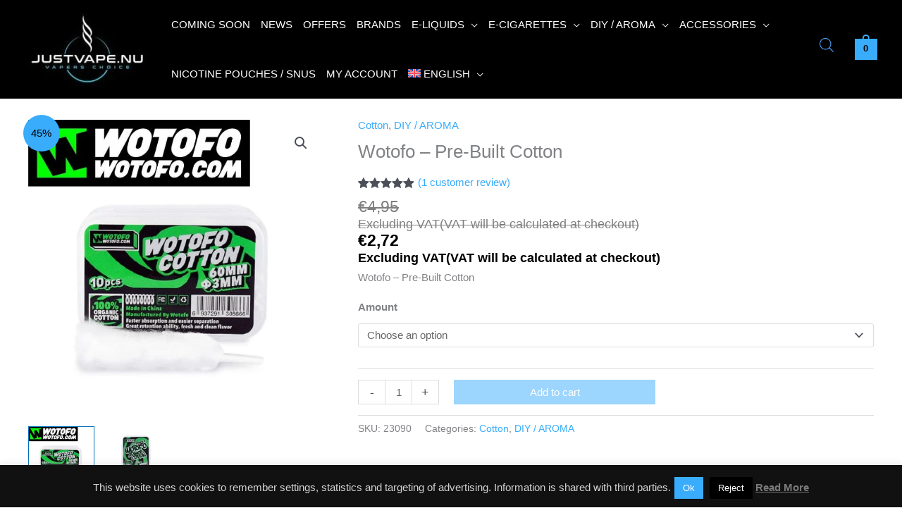

--- FILE ---
content_type: text/html; charset=UTF-8
request_url: https://justvape.nu/produkt/wotofo-pre-built-cotton/
body_size: 48111
content:
<!DOCTYPE html>
<html lang="en-US" prefix="og: https://ogp.me/ns#">
<head>
<meta charset="UTF-8">
<meta name="viewport" content="width=device-width, initial-scale=1">
	<link rel="profile" href="https://gmpg.org/xfn/11"> 
	<meta name="age-gate" content="" data-ag-munge="[base64]" /><link rel="alternate" hreflang="en" href="https://justvape.nu/produkt/wotofo-pre-built-cotton/" />
<link rel="alternate" hreflang="fr" href="https://justvape.nu/fr/produkt/coton-pre-construit-wotofo/" />
<link rel="alternate" hreflang="it" href="https://justvape.nu/it/produkt/wotofo-pre-costruito-cotone/" />
<link rel="alternate" hreflang="de" href="https://justvape.nu/de/produkt/wotofo-vorgefertigte-baumwolle/" />
<link rel="alternate" hreflang="es" href="https://justvape.nu/es/produkt/wotofo-pre-construido-algodon/" />
<link rel="alternate" hreflang="sv" href="https://justvape.nu/sv/produkt/wotofo-forbyggd-bomull/" />
<link rel="alternate" hreflang="x-default" href="https://justvape.nu/produkt/wotofo-pre-built-cotton/" />

            <script data-no-defer="1" data-ezscrex="false" data-cfasync="false" data-pagespeed-no-defer data-cookieconsent="ignore">
                var ctPublicFunctions = {"_ajax_nonce":"daa9f6ad00","_rest_nonce":"671de588b9","_ajax_url":"\/wp-admin\/admin-ajax.php","_rest_url":"https:\/\/justvape.nu\/wp-json\/","data__cookies_type":"native","data__ajax_type":"rest","data__bot_detector_enabled":"0","data__frontend_data_log_enabled":1,"cookiePrefix":"","wprocket_detected":false,"host_url":"justvape.nu","text__ee_click_to_select":"Click to select the whole data","text__ee_original_email":"The complete one is","text__ee_got_it":"Got it","text__ee_blocked":"Blocked","text__ee_cannot_connect":"Cannot connect","text__ee_cannot_decode":"Can not decode email. Unknown reason","text__ee_email_decoder":"CleanTalk email decoder","text__ee_wait_for_decoding":"The magic is on the way!","text__ee_decoding_process":"Please wait a few seconds while we decode the contact data."}
            </script>
        
            <script data-no-defer="1" data-ezscrex="false" data-cfasync="false" data-pagespeed-no-defer data-cookieconsent="ignore">
                var ctPublic = {"_ajax_nonce":"daa9f6ad00","settings__forms__check_internal":"0","settings__forms__check_external":"0","settings__forms__force_protection":0,"settings__forms__search_test":"1","settings__forms__wc_add_to_cart":"1","settings__data__bot_detector_enabled":"0","settings__sfw__anti_crawler":0,"blog_home":"https:\/\/justvape.nu\/","pixel__setting":"0","pixel__enabled":false,"pixel__url":null,"data__email_check_before_post":"1","data__email_check_exist_post":"0","data__cookies_type":"native","data__key_is_ok":true,"data__visible_fields_required":true,"wl_brandname":"Anti-Spam by CleanTalk","wl_brandname_short":"CleanTalk","ct_checkjs_key":469941067,"emailEncoderPassKey":"c3734302e8c929ccae9414069af212f4","bot_detector_forms_excluded":"W10=","advancedCacheExists":false,"varnishCacheExists":false,"wc_ajax_add_to_cart":true}
            </script>
        
<!-- Search Engine Optimization by Rank Math PRO - https://rankmath.com/ -->
<title>Wotofo - Pre-Built Cotton (Best Prices In Europe) → Just Vape</title>
<meta name="description" content="Buy Wotofo - Pre-Built Cotton! Top selling E juice products &amp; E cigarette devices. Cheapest prices online✅ Fast delivery✅"/>
<meta name="robots" content="follow, index, max-snippet:-1, max-video-preview:-1, max-image-preview:large"/>
<link rel="canonical" href="https://justvape.nu/produkt/wotofo-pre-built-cotton/" />
<meta property="og:locale" content="en_US" />
<meta property="og:type" content="product" />
<meta property="og:title" content="Wotofo - Pre-Built Cotton (Best Prices In Europe) → Just Vape" />
<meta property="og:description" content="Buy Wotofo - Pre-Built Cotton! Top selling E juice products &amp; E cigarette devices. Cheapest prices online✅ Fast delivery✅" />
<meta property="og:url" content="https://justvape.nu/produkt/wotofo-pre-built-cotton/" />
<meta property="og:site_name" content="Just Vape" />
<meta property="og:updated_time" content="2025-05-22T10:04:26+02:00" />
<meta property="og:image" content="https://justvape.nu/wp-content/uploads/2018/09/Wotofo-Pre-Built-Agleted-Organic-Cotton.jpg" />
<meta property="og:image:secure_url" content="https://justvape.nu/wp-content/uploads/2018/09/Wotofo-Pre-Built-Agleted-Organic-Cotton.jpg" />
<meta property="og:image:width" content="800" />
<meta property="og:image:height" content="800" />
<meta property="og:image:alt" content="Wotofo - Pre-Built Cotton" />
<meta property="og:image:type" content="image/jpeg" />
<meta property="product:availability" content="instock" />
<meta name="twitter:card" content="summary_large_image" />
<meta name="twitter:title" content="Wotofo - Pre-Built Cotton (Best Prices In Europe) → Just Vape" />
<meta name="twitter:description" content="Buy Wotofo - Pre-Built Cotton! Top selling E juice products &amp; E cigarette devices. Cheapest prices online✅ Fast delivery✅" />
<meta name="twitter:image" content="https://justvape.nu/wp-content/uploads/2018/09/Wotofo-Pre-Built-Agleted-Organic-Cotton.jpg" />
<meta name="twitter:label1" content="Price" />
<meta name="twitter:data1" content="&euro;4,95" />
<meta name="twitter:label2" content="Availability" />
<meta name="twitter:data2" content="In stock" />
<script type="application/ld+json" class="rank-math-schema-pro">{"@context":"https://schema.org","@graph":[{"@type":"Organization","@id":"https://justvape.nu/#organization","name":"Just Vape","url":"https://www.justvape.nu","sameAs":["https://www.facebook.com/JustVapeEurope/"],"email":"Contact@justvape.nu","logo":{"@type":"ImageObject","@id":"https://justvape.nu/#logo","url":"https://www.justvape.nu/wp-content/uploads/2020/08/Justvape_nu.jpg","contentUrl":"https://www.justvape.nu/wp-content/uploads/2020/08/Justvape_nu.jpg","caption":"Just Vape","inLanguage":"en-US","width":"220","height":"128"},"contactPoint":[{"@type":"ContactPoint","telephone":"+4542656509","contactType":"customer support"}]},{"@type":"WebSite","@id":"https://justvape.nu/#website","url":"https://justvape.nu","name":"Just Vape","publisher":{"@id":"https://justvape.nu/#organization"},"inLanguage":"en-US"},{"@type":"ImageObject","@id":"https://justvape.nu/wp-content/uploads/2018/09/Wotofo-Pre-Built-Agleted-Organic-Cotton.jpg","url":"https://justvape.nu/wp-content/uploads/2018/09/Wotofo-Pre-Built-Agleted-Organic-Cotton.jpg","width":"800","height":"800","inLanguage":"en-US"},{"@type":"BreadcrumbList","@id":"https://justvape.nu/produkt/wotofo-pre-built-cotton/#breadcrumb","itemListElement":[{"@type":"ListItem","position":"1","item":{"@id":"https://justvape.nu/","name":"Home"}},{"@type":"ListItem","position":"2","item":{"@id":"https://justvape.nu/produkt-kategori/diy/","name":"DIY / AROMA"}},{"@type":"ListItem","position":"3","item":{"@id":"https://justvape.nu/produkt-kategori/diy/cotton/","name":"Cotton"}},{"@type":"ListItem","position":"4","item":{"@id":"https://justvape.nu/produkt/wotofo-pre-built-cotton/","name":"Wotofo &#8211; Pre-Built Cotton"}}]},{"@type":"ItemPage","@id":"https://justvape.nu/produkt/wotofo-pre-built-cotton/#webpage","url":"https://justvape.nu/produkt/wotofo-pre-built-cotton/","name":"Wotofo - Pre-Built Cotton (Best Prices In Europe) \u2192 Just Vape","datePublished":"2018-09-26T20:58:35+02:00","dateModified":"2025-05-22T10:04:26+02:00","isPartOf":{"@id":"https://justvape.nu/#website"},"primaryImageOfPage":{"@id":"https://justvape.nu/wp-content/uploads/2018/09/Wotofo-Pre-Built-Agleted-Organic-Cotton.jpg"},"inLanguage":"en-US","breadcrumb":{"@id":"https://justvape.nu/produkt/wotofo-pre-built-cotton/#breadcrumb"}},{"@type":"Product","name":"Wotofo - Pre-Built Cotton (Best Prices in Europe) \u2192 Just Vape","description":"Buy Wotofo - Pre-Built Cotton! Top selling E juice products &amp; E cigarette devices. Cheapest prices online\u2705 Fast delivery\u2705","sku":"23090","category":"DIY / AROMA &gt; Cotton","mainEntityOfPage":{"@id":"https://justvape.nu/produkt/wotofo-pre-built-cotton/#webpage"},"image":[{"@type":"ImageObject","url":"https://justvape.nu/wp-content/uploads/2018/09/Wotofo-Pre-Built-Agleted-Organic-Cotton.jpg","height":"800","width":"800"},{"@type":"ImageObject","url":"https://justvape.nu/wp-content/uploads/2018/09/wotofo-cotton-india-1.jpg","height":"800","width":"800"}],"aggregateRating":{"@type":"AggregateRating","ratingValue":"5.00","bestRating":"5","ratingCount":"1","reviewCount":"1"},"review":[{"@type":"Review","@id":"https://justvape.nu/produkt/wotofo-pre-built-cotton/#li-comment-316548","description":"L\u00e6kkert \"sn\u00f8reb\u00e5nds\" vat som er utrolig nemt at arbejde med is\u00e6r til builds med mesh. Virker rigtig godt sammen med OFRF Nexmesh coils.","datePublished":"2019-09-09 17:16:24","reviewRating":{"@type":"Rating","ratingValue":"5","bestRating":"5","worstRating":"1"},"author":{"@type":"Person","name":"kennethjensen90"}}],"offers":{"@type":"Offer","price":"4.95","priceValidUntil":"2027-12-31","priceSpecification":{"price":"4.95","priceCurrency":"EUR","valueAddedTaxIncluded":"false"},"priceCurrency":"EUR","availability":"http://schema.org/InStock","seller":{"@type":"Organization","@id":"https://justvape.nu/","name":"Just Vape","url":"https://justvape.nu","logo":"https://www.justvape.nu/wp-content/uploads/2020/08/Justvape_nu.jpg"},"url":"https://justvape.nu/produkt/wotofo-pre-built-cotton/"},"@id":"https://justvape.nu/produkt/wotofo-pre-built-cotton/#richSnippet"}]}</script>
<!-- /Rank Math WordPress SEO plugin -->

<link rel="alternate" type="application/rss+xml" title="Just Vape &raquo; Feed" href="https://justvape.nu/feed/" />
<link rel="alternate" type="application/rss+xml" title="Just Vape &raquo; Comments Feed" href="https://justvape.nu/comments/feed/" />
<link rel="alternate" type="application/rss+xml" title="Just Vape &raquo; Wotofo &#8211; Pre-Built Cotton Comments Feed" href="https://justvape.nu/produkt/wotofo-pre-built-cotton/feed/" />
<link rel="preload" href="https://justvape.nu/wp-content/uploads/2020/09/Justvape-02-Edited-smaller.jpg" as="image" />
<link rel="alternate" title="oEmbed (JSON)" type="application/json+oembed" href="https://justvape.nu/wp-json/oembed/1.0/embed?url=https%3A%2F%2Fjustvape.nu%2Fprodukt%2Fwotofo-pre-built-cotton%2F" />
<link rel="alternate" title="oEmbed (XML)" type="text/xml+oembed" href="https://justvape.nu/wp-json/oembed/1.0/embed?url=https%3A%2F%2Fjustvape.nu%2Fprodukt%2Fwotofo-pre-built-cotton%2F&#038;format=xml" />
<style id='wp-img-auto-sizes-contain-inline-css'>
img:is([sizes=auto i],[sizes^="auto," i]){contain-intrinsic-size:3000px 1500px}
/*# sourceURL=wp-img-auto-sizes-contain-inline-css */
</style>
<link rel='stylesheet' id='woobt-blocks-css' href='https://justvape.nu/wp-content/plugins/woo-bought-together-premium/assets/css/blocks.css?ver=7.7.5' media='all' />
<link rel='stylesheet' id='astra-theme-css-css' href='https://justvape.nu/wp-content/themes/astra/assets/css/minified/frontend.min.css?ver=4.12.0' media='all' />
<link rel='stylesheet' id='astra-theme-dynamic-css' href='https://justvape.nu/wp-content/uploads/astra/astra-theme-dynamic-css-post-23090.css?ver=1768902573' media='all' />
<link rel='stylesheet' id='astra-site-origin-css' href='https://justvape.nu/wp-content/themes/astra/assets/css/minified/compatibility/site-origin.min.css?ver=4.12.0' media='all' />
<style id='wp-emoji-styles-inline-css'>

	img.wp-smiley, img.emoji {
		display: inline !important;
		border: none !important;
		box-shadow: none !important;
		height: 1em !important;
		width: 1em !important;
		margin: 0 0.07em !important;
		vertical-align: -0.1em !important;
		background: none !important;
		padding: 0 !important;
	}
/*# sourceURL=wp-emoji-styles-inline-css */
</style>
<style id='age-gate-custom-inline-css'>
:root{--ag-background-color: rgba(0,0,0,0);--ag-background-image-position: center center;--ag-form-background: rgba(0,0,0,1);--ag-text-color: #ffffff;--ag-blur: 5px;}
/*# sourceURL=age-gate-custom-inline-css */
</style>
<link rel='stylesheet' id='age-gate-css' href='https://justvape.nu/wp-content/plugins/age-gate/dist/main.css?ver=3.7.2' media='all' />
<style id='age-gate-options-inline-css'>
:root{--ag-background-color: rgba(0,0,0,0);--ag-background-image-position: center center;--ag-form-background: rgba(0,0,0,1);--ag-text-color: #ffffff;--ag-blur: 5px;}
/*# sourceURL=age-gate-options-inline-css */
</style>
<link rel='stylesheet' id='cleantalk-public-css-css' href='https://justvape.nu/wp-content/plugins/cleantalk-spam-protect/css/cleantalk-public.min.css?ver=6.70.1_1766648055' media='all' />
<link rel='stylesheet' id='cleantalk-email-decoder-css-css' href='https://justvape.nu/wp-content/plugins/cleantalk-spam-protect/css/cleantalk-email-decoder.min.css?ver=6.70.1_1766648055' media='all' />
<link rel='stylesheet' id='astra-contact-form-7-css' href='https://justvape.nu/wp-content/themes/astra/assets/css/minified/compatibility/contact-form-7-main.min.css?ver=4.12.0' media='all' />
<link rel='stylesheet' id='cookie-law-info-css' href='https://justvape.nu/wp-content/plugins/cookie-law-info/legacy/public/css/cookie-law-info-public.css?ver=3.3.9.1' media='all' />
<link rel='stylesheet' id='cookie-law-info-gdpr-css' href='https://justvape.nu/wp-content/plugins/cookie-law-info/legacy/public/css/cookie-law-info-gdpr.css?ver=3.3.9.1' media='all' />
<link rel='stylesheet' id='wp-faq-schema-jquery-ui-css' href='https://justvape.nu/wp-content/plugins/faq-schema-for-pages-and-posts//css/jquery-ui.css?ver=2.0.0' media='all' />
<link rel='stylesheet' id='collapscore-css-css' href='https://justvape.nu/wp-content/plugins/jquery-collapse-o-matic/css/core_style.css?ver=1.0' media='all' />
<link rel='stylesheet' id='collapseomatic-css-css' href='https://justvape.nu/wp-content/plugins/jquery-collapse-o-matic/css/light_style.css?ver=1.6' media='all' />
<link rel='stylesheet' id='topbar-css' href='https://justvape.nu/wp-content/plugins/top-bar/inc/../css/topbar_style.css?ver=6.9' media='all' />
<link rel='stylesheet' id='wcml-dropdown-0-css' href='//justvape.nu/wp-content/plugins/woocommerce-multilingual/templates/currency-switchers/legacy-dropdown/style.css?ver=5.5.3.1' media='all' />
<style id='wcml-dropdown-0-inline-css'>
.astra-woo-single-sidebar.wcml-dropdown, .astra-woo-single-sidebar.wcml-dropdown li, .astra-woo-single-sidebar.wcml-dropdown li li{border-color:#cdcdcd ;}.astra-woo-single-sidebar.wcml-dropdown li>a {color:#444444;background-color:#ffffff;}.astra-woo-single-sidebar.wcml-dropdown li:hover>a, .astra-woo-single-sidebar.wcml-dropdown li:focus>a {color:#000000;background-color:#eeeeee;}.astra-woo-single-sidebar.wcml-dropdown .wcml-cs-active-currency>a {color:#444444;background-color:#ffffff;}.astra-woo-single-sidebar.wcml-dropdown .wcml-cs-active-currency:hover>a, .astra-woo-single-sidebar.wcml-dropdown .wcml-cs-active-currency:focus>a {color:#000000;background-color:#eeeeee;}
/*# sourceURL=wcml-dropdown-0-inline-css */
</style>
<link rel='stylesheet' id='photoswipe-css' href='https://justvape.nu/wp-content/plugins/woocommerce/assets/css/photoswipe/photoswipe.min.css?ver=10.4.3' media='all' />
<link rel='stylesheet' id='photoswipe-default-skin-css' href='https://justvape.nu/wp-content/plugins/woocommerce/assets/css/photoswipe/default-skin/default-skin.min.css?ver=10.4.3' media='all' />
<link rel='stylesheet' id='woocommerce-layout-css' href='https://justvape.nu/wp-content/themes/astra/assets/css/minified/compatibility/woocommerce/woocommerce-layout.min.css?ver=4.12.0' media='all' />
<link rel='stylesheet' id='woocommerce-smallscreen-css' href='https://justvape.nu/wp-content/themes/astra/assets/css/minified/compatibility/woocommerce/woocommerce-smallscreen.min.css?ver=4.12.0' media='only screen and (max-width: 921px)' />
<link rel='stylesheet' id='woocommerce-general-css' href='https://justvape.nu/wp-content/themes/astra/assets/css/minified/compatibility/woocommerce/woocommerce.min.css?ver=4.12.0' media='all' />
<style id='woocommerce-general-inline-css'>
#customer_details h3:not(.elementor-widget-woocommerce-checkout-page h3){font-size:1.2rem;padding:20px 0 14px;margin:0 0 20px;border-bottom:1px solid var(--ast-border-color);font-weight:700;}form #order_review_heading:not(.elementor-widget-woocommerce-checkout-page #order_review_heading){border-width:2px 2px 0 2px;border-style:solid;font-size:1.2rem;margin:0;padding:1.5em 1.5em 1em;border-color:var(--ast-border-color);font-weight:700;}.woocommerce-Address h3, .cart-collaterals h2{font-size:1.2rem;padding:.7em 1em;}.woocommerce-cart .cart-collaterals .cart_totals>h2{font-weight:700;}form #order_review:not(.elementor-widget-woocommerce-checkout-page #order_review){padding:0 2em;border-width:0 2px 2px;border-style:solid;border-color:var(--ast-border-color);}ul#shipping_method li:not(.elementor-widget-woocommerce-cart #shipping_method li){margin:0;padding:0.25em 0 0.25em 22px;text-indent:-22px;list-style:none outside;}.woocommerce span.onsale, .wc-block-grid__product .wc-block-grid__product-onsale{background-color:#39acfc;color:#000000;}.woocommerce-message, .woocommerce-info{border-top-color:#39acfc;}.woocommerce-message::before,.woocommerce-info::before{color:#39acfc;}.woocommerce ul.products li.product .price, .woocommerce div.product p.price, .woocommerce div.product span.price, .widget_layered_nav_filters ul li.chosen a, .woocommerce-page ul.products li.product .ast-woo-product-category, .wc-layered-nav-rating a{color:#000000;}.woocommerce nav.woocommerce-pagination ul,.woocommerce nav.woocommerce-pagination ul li{border-color:#39acfc;}.woocommerce nav.woocommerce-pagination ul li a:focus, .woocommerce nav.woocommerce-pagination ul li a:hover, .woocommerce nav.woocommerce-pagination ul li span.current{background:#39acfc;color:#ffffff;}.woocommerce-MyAccount-navigation-link.is-active a{color:var(--ast-global-color-1);}.woocommerce .widget_price_filter .ui-slider .ui-slider-range, .woocommerce .widget_price_filter .ui-slider .ui-slider-handle{background-color:#39acfc;}.woocommerce .star-rating, .woocommerce .comment-form-rating .stars a, .woocommerce .star-rating::before{color:var(--ast-global-color-3);}.woocommerce div.product .woocommerce-tabs ul.tabs li.active:before,  .woocommerce div.ast-product-tabs-layout-vertical .woocommerce-tabs ul.tabs li:hover::before{background:#39acfc;}.woocommerce ul.product-categories > li ul li:before{content:"\e900";padding:0 5px 0 5px;display:inline-block;font-family:Astra;transform:rotate(-90deg);font-size:0.7rem;}.ast-site-header-cart i.astra-icon:before{font-family:Astra;}.ast-icon-shopping-cart:before{content:"\f07a";}.ast-icon-shopping-bag:before{content:"\f290";}.ast-icon-shopping-basket:before{content:"\f291";}.ast-icon-shopping-cart svg{height:.82em;}.ast-icon-shopping-bag svg{height:1em;width:1em;}.ast-icon-shopping-basket svg{height:1.15em;width:1.2em;}.ast-site-header-cart.ast-menu-cart-outline .ast-addon-cart-wrap, .ast-site-header-cart.ast-menu-cart-fill .ast-addon-cart-wrap {line-height:1;}.ast-site-header-cart.ast-menu-cart-fill i.astra-icon{ font-size:1.1em;}li.woocommerce-custom-menu-item .ast-site-header-cart i.astra-icon:after{ padding-left:2px;}.ast-hfb-header .ast-addon-cart-wrap{ padding:0.4em;}.ast-header-break-point.ast-header-custom-item-outside .ast-woo-header-cart-info-wrap{ display:none;}.ast-site-header-cart i.astra-icon:after{ background:#39acfc;}@media (min-width:545px) and (max-width:921px){.woocommerce.tablet-columns-6 ul.products li.product, .woocommerce-page.tablet-columns-6 ul.products li.product{width:calc(16.66% - 16.66px);}.woocommerce.tablet-columns-5 ul.products li.product, .woocommerce-page.tablet-columns-5 ul.products li.product{width:calc(20% - 16px);}.woocommerce.tablet-columns-4 ul.products li.product, .woocommerce-page.tablet-columns-4 ul.products li.product{width:calc(25% - 15px);}.woocommerce.tablet-columns-3 ul.products li.product, .woocommerce-page.tablet-columns-3 ul.products li.product{width:calc(33.33% - 14px);}.woocommerce.tablet-columns-2 ul.products li.product, .woocommerce-page.tablet-columns-2 ul.products li.product{width:calc(50% - 10px);}.woocommerce.tablet-columns-1 ul.products li.product, .woocommerce-page.tablet-columns-1 ul.products li.product{width:100%;}.woocommerce div.product .related.products ul.products li.product{width:calc(33.33% - 14px);}}@media (min-width:545px) and (max-width:921px){.woocommerce[class*="columns-"].columns-3 > ul.products li.product, .woocommerce[class*="columns-"].columns-4 > ul.products li.product, .woocommerce[class*="columns-"].columns-5 > ul.products li.product, .woocommerce[class*="columns-"].columns-6 > ul.products li.product{width:calc(33.33% - 14px);margin-right:20px;}.woocommerce[class*="columns-"].columns-3 > ul.products li.product:nth-child(3n), .woocommerce[class*="columns-"].columns-4 > ul.products li.product:nth-child(3n), .woocommerce[class*="columns-"].columns-5 > ul.products li.product:nth-child(3n), .woocommerce[class*="columns-"].columns-6 > ul.products li.product:nth-child(3n){margin-right:0;clear:right;}.woocommerce[class*="columns-"].columns-3 > ul.products li.product:nth-child(3n+1), .woocommerce[class*="columns-"].columns-4 > ul.products li.product:nth-child(3n+1), .woocommerce[class*="columns-"].columns-5 > ul.products li.product:nth-child(3n+1), .woocommerce[class*="columns-"].columns-6 > ul.products li.product:nth-child(3n+1){clear:left;}.woocommerce[class*="columns-"] ul.products li.product:nth-child(n), .woocommerce-page[class*="columns-"] ul.products li.product:nth-child(n){margin-right:20px;clear:none;}.woocommerce.tablet-columns-2 ul.products li.product:nth-child(2n), .woocommerce-page.tablet-columns-2 ul.products li.product:nth-child(2n), .woocommerce.tablet-columns-3 ul.products li.product:nth-child(3n), .woocommerce-page.tablet-columns-3 ul.products li.product:nth-child(3n), .woocommerce.tablet-columns-4 ul.products li.product:nth-child(4n), .woocommerce-page.tablet-columns-4 ul.products li.product:nth-child(4n), .woocommerce.tablet-columns-5 ul.products li.product:nth-child(5n), .woocommerce-page.tablet-columns-5 ul.products li.product:nth-child(5n), .woocommerce.tablet-columns-6 ul.products li.product:nth-child(6n), .woocommerce-page.tablet-columns-6 ul.products li.product:nth-child(6n){margin-right:0;clear:right;}.woocommerce.tablet-columns-2 ul.products li.product:nth-child(2n+1), .woocommerce-page.tablet-columns-2 ul.products li.product:nth-child(2n+1), .woocommerce.tablet-columns-3 ul.products li.product:nth-child(3n+1), .woocommerce-page.tablet-columns-3 ul.products li.product:nth-child(3n+1), .woocommerce.tablet-columns-4 ul.products li.product:nth-child(4n+1), .woocommerce-page.tablet-columns-4 ul.products li.product:nth-child(4n+1), .woocommerce.tablet-columns-5 ul.products li.product:nth-child(5n+1), .woocommerce-page.tablet-columns-5 ul.products li.product:nth-child(5n+1), .woocommerce.tablet-columns-6 ul.products li.product:nth-child(6n+1), .woocommerce-page.tablet-columns-6 ul.products li.product:nth-child(6n+1){clear:left;}.woocommerce div.product .related.products ul.products li.product:nth-child(3n), .woocommerce-page.tablet-columns-1 .site-main ul.products li.product{margin-right:0;clear:right;}.woocommerce div.product .related.products ul.products li.product:nth-child(3n+1){clear:left;}}@media (min-width:922px){.woocommerce form.checkout_coupon{width:50%;}.woocommerce #reviews #comments{float:left;}.woocommerce #reviews #review_form_wrapper{float:right;}}@media (max-width:921px){.ast-header-break-point.ast-woocommerce-cart-menu .header-main-layout-1.ast-mobile-header-stack.ast-no-menu-items .ast-site-header-cart, .ast-header-break-point.ast-woocommerce-cart-menu .header-main-layout-3.ast-mobile-header-stack.ast-no-menu-items .ast-site-header-cart{padding-right:0;padding-left:0;}.ast-header-break-point.ast-woocommerce-cart-menu .header-main-layout-1.ast-mobile-header-stack .main-header-bar{text-align:center;}.ast-header-break-point.ast-woocommerce-cart-menu .header-main-layout-1.ast-mobile-header-stack .ast-site-header-cart, .ast-header-break-point.ast-woocommerce-cart-menu .header-main-layout-1.ast-mobile-header-stack .ast-mobile-menu-buttons{display:inline-block;}.ast-header-break-point.ast-woocommerce-cart-menu .header-main-layout-2.ast-mobile-header-inline .site-branding{flex:auto;}.ast-header-break-point.ast-woocommerce-cart-menu .header-main-layout-3.ast-mobile-header-stack .site-branding{flex:0 0 100%;}.ast-header-break-point.ast-woocommerce-cart-menu .header-main-layout-3.ast-mobile-header-stack .main-header-container{display:flex;justify-content:center;}.woocommerce-cart .woocommerce-shipping-calculator .button{width:100%;}.woocommerce div.product div.images, .woocommerce div.product div.summary, .woocommerce #content div.product div.images, .woocommerce #content div.product div.summary, .woocommerce-page div.product div.images, .woocommerce-page div.product div.summary, .woocommerce-page #content div.product div.images, .woocommerce-page #content div.product div.summary{float:none;width:100%;}.woocommerce-cart table.cart td.actions .ast-return-to-shop{display:block;text-align:center;margin-top:1em;}}@media (max-width:544px){.ast-separate-container .ast-woocommerce-container{padding:.54em 1em 1.33333em;}.woocommerce-message, .woocommerce-error, .woocommerce-info{display:flex;flex-wrap:wrap;}.woocommerce-message a.button, .woocommerce-error a.button, .woocommerce-info a.button{order:1;margin-top:.5em;}.woocommerce .woocommerce-ordering, .woocommerce-page .woocommerce-ordering{float:none;margin-bottom:2em;}.woocommerce table.cart td.actions .button, .woocommerce #content table.cart td.actions .button, .woocommerce-page table.cart td.actions .button, .woocommerce-page #content table.cart td.actions .button{padding-left:1em;padding-right:1em;}.woocommerce #content table.cart .button, .woocommerce-page #content table.cart .button{width:100%;}.woocommerce #content table.cart td.actions .coupon, .woocommerce-page #content table.cart td.actions .coupon{float:none;}.woocommerce #content table.cart td.actions .coupon .button, .woocommerce-page #content table.cart td.actions .coupon .button{flex:1;}.woocommerce #content div.product .woocommerce-tabs ul.tabs li a, .woocommerce-page #content div.product .woocommerce-tabs ul.tabs li a{display:block;}.woocommerce div.product .related.products ul.products li.product, .woocommerce.mobile-columns-2 ul.products li.product, .woocommerce-page.mobile-columns-2 ul.products li.product{width:calc(50% - 10px);}.woocommerce.mobile-columns-6 ul.products li.product, .woocommerce-page.mobile-columns-6 ul.products li.product{width:calc(16.66% - 16.66px);}.woocommerce.mobile-columns-5 ul.products li.product, .woocommerce-page.mobile-columns-5 ul.products li.product{width:calc(20% - 16px);}.woocommerce.mobile-columns-4 ul.products li.product, .woocommerce-page.mobile-columns-4 ul.products li.product{width:calc(25% - 15px);}.woocommerce.mobile-columns-3 ul.products li.product, .woocommerce-page.mobile-columns-3 ul.products li.product{width:calc(33.33% - 14px);}.woocommerce.mobile-columns-1 ul.products li.product, .woocommerce-page.mobile-columns-1 ul.products li.product{width:100%;}}@media (max-width:544px){.woocommerce ul.products a.button.loading::after, .woocommerce-page ul.products a.button.loading::after{display:inline-block;margin-left:5px;position:initial;}.woocommerce.mobile-columns-1 .site-main ul.products li.product:nth-child(n), .woocommerce-page.mobile-columns-1 .site-main ul.products li.product:nth-child(n){margin-right:0;}.woocommerce #content div.product .woocommerce-tabs ul.tabs li, .woocommerce-page #content div.product .woocommerce-tabs ul.tabs li{display:block;margin-right:0;}.woocommerce[class*="columns-"].columns-3 > ul.products li.product, .woocommerce[class*="columns-"].columns-4 > ul.products li.product, .woocommerce[class*="columns-"].columns-5 > ul.products li.product, .woocommerce[class*="columns-"].columns-6 > ul.products li.product{width:calc(50% - 10px);margin-right:20px;}.woocommerce[class*="columns-"] ul.products li.product:nth-child(n), .woocommerce-page[class*="columns-"] ul.products li.product:nth-child(n){margin-right:20px;clear:none;}.woocommerce-page[class*=columns-].columns-3>ul.products li.product:nth-child(2n), .woocommerce-page[class*=columns-].columns-4>ul.products li.product:nth-child(2n), .woocommerce-page[class*=columns-].columns-5>ul.products li.product:nth-child(2n), .woocommerce-page[class*=columns-].columns-6>ul.products li.product:nth-child(2n), .woocommerce[class*=columns-].columns-3>ul.products li.product:nth-child(2n), .woocommerce[class*=columns-].columns-4>ul.products li.product:nth-child(2n), .woocommerce[class*=columns-].columns-5>ul.products li.product:nth-child(2n), .woocommerce[class*=columns-].columns-6>ul.products li.product:nth-child(2n){margin-right:0;clear:right;}.woocommerce[class*="columns-"].columns-3 > ul.products li.product:nth-child(2n+1), .woocommerce[class*="columns-"].columns-4 > ul.products li.product:nth-child(2n+1), .woocommerce[class*="columns-"].columns-5 > ul.products li.product:nth-child(2n+1), .woocommerce[class*="columns-"].columns-6 > ul.products li.product:nth-child(2n+1){clear:left;}.woocommerce-page[class*=columns-] ul.products li.product:nth-child(n), .woocommerce[class*=columns-] ul.products li.product:nth-child(n){margin-right:20px;clear:none;}.woocommerce.mobile-columns-6 ul.products li.product:nth-child(6n), .woocommerce-page.mobile-columns-6 ul.products li.product:nth-child(6n), .woocommerce.mobile-columns-5 ul.products li.product:nth-child(5n), .woocommerce-page.mobile-columns-5 ul.products li.product:nth-child(5n), .woocommerce.mobile-columns-4 ul.products li.product:nth-child(4n), .woocommerce-page.mobile-columns-4 ul.products li.product:nth-child(4n), .woocommerce.mobile-columns-3 ul.products li.product:nth-child(3n), .woocommerce-page.mobile-columns-3 ul.products li.product:nth-child(3n), .woocommerce.mobile-columns-2 ul.products li.product:nth-child(2n), .woocommerce-page.mobile-columns-2 ul.products li.product:nth-child(2n), .woocommerce div.product .related.products ul.products li.product:nth-child(2n){margin-right:0;clear:right;}.woocommerce.mobile-columns-6 ul.products li.product:nth-child(6n+1), .woocommerce-page.mobile-columns-6 ul.products li.product:nth-child(6n+1), .woocommerce.mobile-columns-5 ul.products li.product:nth-child(5n+1), .woocommerce-page.mobile-columns-5 ul.products li.product:nth-child(5n+1), .woocommerce.mobile-columns-4 ul.products li.product:nth-child(4n+1), .woocommerce-page.mobile-columns-4 ul.products li.product:nth-child(4n+1), .woocommerce.mobile-columns-3 ul.products li.product:nth-child(3n+1), .woocommerce-page.mobile-columns-3 ul.products li.product:nth-child(3n+1), .woocommerce.mobile-columns-2 ul.products li.product:nth-child(2n+1), .woocommerce-page.mobile-columns-2 ul.products li.product:nth-child(2n+1), .woocommerce div.product .related.products ul.products li.product:nth-child(2n+1){clear:left;}}@media (min-width:922px){.ast-woo-shop-archive .site-content > .ast-container{max-width:1240px;}}@media (min-width:922px){.woocommerce #content .ast-woocommerce-container div.product div.images, .woocommerce .ast-woocommerce-container div.product div.images, .woocommerce-page #content .ast-woocommerce-container div.product div.images, .woocommerce-page .ast-woocommerce-container div.product div.images{width:50%;}.woocommerce #content .ast-woocommerce-container div.product div.summary, .woocommerce .ast-woocommerce-container div.product div.summary, .woocommerce-page #content .ast-woocommerce-container div.product div.summary, .woocommerce-page .ast-woocommerce-container div.product div.summary{width:46%;}.woocommerce.woocommerce-checkout form #customer_details.col2-set .col-1, .woocommerce.woocommerce-checkout form #customer_details.col2-set .col-2, .woocommerce-page.woocommerce-checkout form #customer_details.col2-set .col-1, .woocommerce-page.woocommerce-checkout form #customer_details.col2-set .col-2{float:none;width:auto;}}@media (min-width:922px){.woocommerce.woocommerce-checkout form #customer_details.col2-set, .woocommerce-page.woocommerce-checkout form #customer_details.col2-set{width:55%;float:left;margin-right:4.347826087%;}.woocommerce.woocommerce-checkout form #order_review, .woocommerce.woocommerce-checkout form #order_review_heading, .woocommerce-page.woocommerce-checkout form #order_review, .woocommerce-page.woocommerce-checkout form #order_review_heading{width:40%;float:right;margin-right:0;clear:right;}}.woocommerce div.product form.cart .button.single_add_to_cart_button{width:39%;}select, .select2-container .select2-selection--single{background-image:url("data:image/svg+xml,%3Csvg class='ast-arrow-svg' xmlns='http://www.w3.org/2000/svg' xmlns:xlink='http://www.w3.org/1999/xlink' version='1.1' x='0px' y='0px' width='26px' height='16.043px' fill='%234B4F58' viewBox='57 35.171 26 16.043' enable-background='new 57 35.171 26 16.043' xml:space='preserve' %3E%3Cpath d='M57.5,38.193l12.5,12.5l12.5-12.5l-2.5-2.5l-10,10l-10-10L57.5,38.193z'%3E%3C/path%3E%3C/svg%3E");background-size:.8em;background-repeat:no-repeat;background-position-x:calc( 100% - 10px );background-position-y:center;-webkit-appearance:none;-moz-appearance:none;padding-right:2em;}
					.woocommerce-js .quantity {
						display: inline-flex;
					}

					/* Quantity Plus Minus Button - Placeholder for CLS. */
					.woocommerce .quantity .ast-qty-placeholder {
						cursor: not-allowed;
					}

					.woocommerce-js .quantity + .button.single_add_to_cart_button {
						margin-left: unset;
					}

					.woocommerce-js .quantity .qty {
						width: 2.631em;
						margin-left: 38px;
					}

					.woocommerce-js .quantity .minus,
					.woocommerce-js .quantity .plus {
						width: 38px;
						display: flex;
						justify-content: center;
						background-color: transparent;
						border: 1px solid var(--ast-border-color);
						color: var(--ast-global-color-3);
						align-items: center;
						outline: 0;
						font-weight: 400;
						z-index: 3;
						position: relative;
					}

					.woocommerce-js .quantity .minus {
						border-right-width: 0;
						margin-right: -38px;
					}

					.woocommerce-js .quantity .plus {
						border-left-width: 0;
						margin-right: 6px;
					}

					.woocommerce-js input[type=number] {
						max-width: 58px;
						min-height: 36px;
					}

					.woocommerce-js input[type=number].qty::-webkit-inner-spin-button, .woocommerce input[type=number].qty::-webkit-outer-spin-button {
						-webkit-appearance: none;
					}

					.woocommerce-js input[type=number].qty {
						-webkit-appearance: none;
						-moz-appearance: textfield;
					}

				
						.woocommerce ul.products li.product.desktop-align-center, .woocommerce-page ul.products li.product.desktop-align-center {
							text-align: center;
						}
						.woocommerce ul.products li.product.desktop-align-center .star-rating,
						.woocommerce-page ul.products li.product.desktop-align-center .star-rating {
							margin-left: auto;
							margin-right: auto;
						}
					@media(max-width: 921px){
						.woocommerce ul.products li.product.tablet-align-center, .woocommerce-page ul.products li.product.tablet-align-center {
							text-align: center;
						}
						.woocommerce ul.products li.product.tablet-align-center .star-rating,
						.woocommerce-page ul.products li.product.tablet-align-center .star-rating {
							margin-left: auto;
							margin-right: auto;
						}
					}@media(max-width: 544px){
						.woocommerce ul.products li.product.mobile-align-center, .woocommerce-page ul.products li.product.mobile-align-center {
							text-align: center;
						}
						.woocommerce ul.products li.product.mobile-align-center .star-rating,
						.woocommerce-page ul.products li.product.mobile-align-center .star-rating {
							margin-left: auto;
							margin-right: auto;
						}
					}.ast-woo-active-filter-widget .wc-block-active-filters{display:flex;align-items:self-start;justify-content:space-between;}.ast-woo-active-filter-widget .wc-block-active-filters__clear-all{flex:none;margin-top:2px;}
/*# sourceURL=woocommerce-general-inline-css */
</style>
<style id='woocommerce-inline-inline-css'>
.woocommerce form .form-row .required { visibility: visible; }
/*# sourceURL=woocommerce-inline-inline-css */
</style>
<link rel='stylesheet' id='wpml-menu-item-0-css' href='https://justvape.nu/wp-content/plugins/sitepress-multilingual-cms/templates/language-switchers/menu-item/style.min.css?ver=1' media='all' />
<link rel='stylesheet' id='slick-css' href='https://justvape.nu/wp-content/plugins/woo-bought-together-premium/assets/slick/slick.css?ver=6.9' media='all' />
<link rel='stylesheet' id='woobt-frontend-css' href='https://justvape.nu/wp-content/plugins/woo-bought-together-premium/assets/css/frontend.css?ver=7.7.5' media='all' />
<link rel='stylesheet' id='wcipi_setting_intlTelInput-css' href='https://justvape.nu/wp-content/plugins/woo-phone-input/css/wcipi-intlTelInput.min.css?ver=2.1.1' media='all' />
<link rel='stylesheet' id='wcipi_setting_intlTelInputMainCss-css' href='https://justvape.nu/wp-content/plugins/woo-phone-input/css/wcipi-styles.css?ver=2.1.1' media='all' />
<link rel='stylesheet' id='dgwt-wcas-style-css' href='https://justvape.nu/wp-content/plugins/ajax-search-for-woocommerce-premium/assets/css/style.min.css?ver=1.32.2' media='all' />
<link rel='stylesheet' id='astra-addon-css-css' href='https://justvape.nu/wp-content/uploads/astra-addon/astra-addon-696f3a1857f0c4-59930381.css?ver=4.12.0' media='all' />
<link rel='stylesheet' id='astra-addon-dynamic-css' href='https://justvape.nu/wp-content/uploads/astra-addon/astra-addon-dynamic-css-post-23090.css?ver=1768902573' media='all' />
<link rel='stylesheet' id='woo_discount_pro_style-css' href='https://justvape.nu/wp-content/plugins/woo-discount-rules-pro/Assets/Css/awdr_style.css?ver=2.6.9' media='all' />
<script id="wpml-cookie-js-extra">
var wpml_cookies = {"wp-wpml_current_language":{"value":"en","expires":1,"path":"/"}};
var wpml_cookies = {"wp-wpml_current_language":{"value":"en","expires":1,"path":"/"}};
//# sourceURL=wpml-cookie-js-extra
</script>
<script src="https://justvape.nu/wp-content/plugins/sitepress-multilingual-cms/res/js/cookies/language-cookie.js?ver=486900" id="wpml-cookie-js" defer data-wp-strategy="defer"></script>
<script src="https://justvape.nu/wp-content/themes/astra/assets/js/minified/flexibility.min.js?ver=4.12.0" id="astra-flexibility-js"></script>
<script id="astra-flexibility-js-after">
typeof flexibility !== "undefined" && flexibility(document.documentElement);
//# sourceURL=astra-flexibility-js-after
</script>
<script src="https://justvape.nu/wp-includes/js/jquery/jquery.min.js?ver=3.7.1" id="jquery-core-js"></script>
<script src="https://justvape.nu/wp-includes/js/jquery/jquery-migrate.min.js?ver=3.4.1" id="jquery-migrate-js"></script>
<script src="https://justvape.nu/wp-content/plugins/woocommerce/assets/js/jquery-blockui/jquery.blockUI.min.js?ver=2.7.0-wc.10.4.3" id="wc-jquery-blockui-js" data-wp-strategy="defer"></script>
<script src="https://justvape.nu/wp-content/plugins/cleantalk-spam-protect/js/apbct-public-bundle_gathering.min.js?ver=6.70.1_1766648055" id="apbct-public-bundle_gathering.min-js-js"></script>
<script id="cookie-law-info-js-extra">
var Cli_Data = {"nn_cookie_ids":[],"cookielist":[],"non_necessary_cookies":[],"ccpaEnabled":"","ccpaRegionBased":"","ccpaBarEnabled":"","strictlyEnabled":["necessary","obligatoire"],"ccpaType":"gdpr","js_blocking":"","custom_integration":"","triggerDomRefresh":"","secure_cookies":""};
var cli_cookiebar_settings = {"animate_speed_hide":"500","animate_speed_show":"500","background":"#111111","border":"#111111","border_on":"","button_1_button_colour":"#39acfc","button_1_button_hover":"#2e8aca","button_1_link_colour":"#fff","button_1_as_button":"1","button_1_new_win":"","button_2_button_colour":"#333","button_2_button_hover":"#292929","button_2_link_colour":"#7a7a7a","button_2_as_button":"","button_2_hidebar":"1","button_3_button_colour":"#000","button_3_button_hover":"#000000","button_3_link_colour":"#fff","button_3_as_button":"1","button_3_new_win":"","button_4_button_colour":"#000","button_4_button_hover":"#000000","button_4_link_colour":"#fff","button_4_as_button":"1","button_7_button_colour":"#61a229","button_7_button_hover":"#4e8221","button_7_link_colour":"#fff","button_7_as_button":"1","button_7_new_win":"","font_family":"inherit","header_fix":"","notify_animate_hide":"1","notify_animate_show":"","notify_div_id":"#cookie-law-info-bar","notify_position_horizontal":"right","notify_position_vertical":"bottom","scroll_close":"","scroll_close_reload":"","accept_close_reload":"","reject_close_reload":"","showagain_tab":"","showagain_background":"#fff","showagain_border":"#000","showagain_div_id":"#cookie-law-info-again","showagain_x_position":"100px","text":"#d3d3d3","show_once_yn":"","show_once":"10000","logging_on":"","as_popup":"","popup_overlay":"1","bar_heading_text":"","cookie_bar_as":"banner","popup_showagain_position":"bottom-right","widget_position":"left"};
var log_object = {"ajax_url":"https://justvape.nu/wp-admin/admin-ajax.php"};
//# sourceURL=cookie-law-info-js-extra
</script>
<script src="https://justvape.nu/wp-content/plugins/cookie-law-info/legacy/public/js/cookie-law-info-public.js?ver=3.3.9.1" id="cookie-law-info-js"></script>
<script id="topbar_frontjs-js-extra">
var tpbr_settings = {"fixed":"notfixed","user_who":"notloggedin","guests_or_users":"all","message":"test","status":"inactive","yn_button":"button","color":"#333333","button_text":"KXS","button_url":"https://www.justvape.nu/produkt-kategori/e-vaesker/shortfills-premix/","button_behavior":"","is_admin_bar":"no","detect_sticky":""};
//# sourceURL=topbar_frontjs-js-extra
</script>
<script src="https://justvape.nu/wp-content/plugins/top-bar/inc/../js/tpbr_front.min.js?ver=6.9" id="topbar_frontjs-js"></script>
<script src="https://justvape.nu/wp-content/plugins/woocommerce/assets/js/zoom/jquery.zoom.min.js?ver=1.7.21-wc.10.4.3" id="wc-zoom-js" defer data-wp-strategy="defer"></script>
<script src="https://justvape.nu/wp-content/plugins/woocommerce/assets/js/photoswipe/photoswipe.min.js?ver=4.1.1-wc.10.4.3" id="wc-photoswipe-js" defer data-wp-strategy="defer"></script>
<script src="https://justvape.nu/wp-content/plugins/woocommerce/assets/js/photoswipe/photoswipe-ui-default.min.js?ver=4.1.1-wc.10.4.3" id="wc-photoswipe-ui-default-js" defer data-wp-strategy="defer"></script>
<script id="wc-single-product-js-extra">
var wc_single_product_params = {"i18n_required_rating_text":"Please select a rating","i18n_rating_options":["1 of 5 stars","2 of 5 stars","3 of 5 stars","4 of 5 stars","5 of 5 stars"],"i18n_product_gallery_trigger_text":"View full-screen image gallery","review_rating_required":"yes","flexslider":{"rtl":false,"animation":"slide","smoothHeight":true,"directionNav":false,"controlNav":false,"slideshow":false,"animationSpeed":500,"animationLoop":false,"allowOneSlide":false},"zoom_enabled":"1","zoom_options":[],"photoswipe_enabled":"1","photoswipe_options":{"shareEl":false,"closeOnScroll":false,"history":false,"hideAnimationDuration":0,"showAnimationDuration":0},"flexslider_enabled":"1"};
//# sourceURL=wc-single-product-js-extra
</script>
<script src="https://justvape.nu/wp-content/plugins/woocommerce/assets/js/frontend/single-product.min.js?ver=10.4.3" id="wc-single-product-js" defer data-wp-strategy="defer"></script>
<script src="https://justvape.nu/wp-content/plugins/woocommerce/assets/js/js-cookie/js.cookie.min.js?ver=2.1.4-wc.10.4.3" id="wc-js-cookie-js" defer data-wp-strategy="defer"></script>
<script id="woocommerce-js-extra">
var woocommerce_params = {"ajax_url":"/wp-admin/admin-ajax.php","wc_ajax_url":"/?wc-ajax=%%endpoint%%","i18n_password_show":"Show password","i18n_password_hide":"Hide password"};
//# sourceURL=woocommerce-js-extra
</script>
<script src="https://justvape.nu/wp-content/plugins/woocommerce/assets/js/frontend/woocommerce.min.js?ver=10.4.3" id="woocommerce-js" defer data-wp-strategy="defer"></script>
<link rel="https://api.w.org/" href="https://justvape.nu/wp-json/" /><link rel="alternate" title="JSON" type="application/json" href="https://justvape.nu/wp-json/wp/v2/product/23090" /><link rel="EditURI" type="application/rsd+xml" title="RSD" href="https://justvape.nu/xmlrpc.php?rsd" />
<meta name="generator" content="WordPress 6.9" />
<link rel='shortlink' href='https://justvape.nu/?p=23090' />
<meta name="generator" content="WPML ver:4.8.6 stt:1,4,3,27,2,50;" />
        <style>
            .ast-dropdown-active .search-form {
                padding-left: 0 !important;
            }
            .ast-dropdown-active .ast-search-icon {
                display: none !important;
            }
        </style>
        		<style>
			.dgwt-wcas-ico-magnifier,.dgwt-wcas-ico-magnifier-handler{max-width:20px}.dgwt-wcas-suggestions-wrapp,.dgwt-wcas-details-wrapp{background-color:#fff}.dgwt-wcas-suggestion-selected{background-color:#e5e5e5}.dgwt-wcas-st strong,.dgwt-wcas-sd strong{color:#38acfb}.dgwt-wcas-suggestions-wrapp,.dgwt-wcas-details-wrapp,.dgwt-wcas-suggestion,.dgwt-wcas-datails-title,.dgwt-wcas-details-more-products{border-color:#0a0a0a!important}.dgwt-wcas-search-icon{color:#4aa0f7}.dgwt-wcas-search-icon path{fill:#4aa0f7}		</style>
			<style>
		/* Slide Search */
		.ast-dropdown-active .search-form {
			padding-left: 0 !important;
		}

		.ast-dropdown-active .ast-search-icon {
			visibility: hidden;
		}

		.ast-search-menu-icon .search-form {
			padding: 0;
		}

		.ast-search-menu-icon .search-field {
			display: none;
		}

		.ast-search-menu-icon .search-form {
			background-color: transparent !important;
			border: 0;
		}

		/* Search Box */
		.site-header .ast-inline-search.ast-search-menu-icon .search-form {
			padding-right: 0;
		}

		/* Full Screen Search */
		.ast-search-box.full-screen .ast-search-wrapper {
			top: 25%;
			transform: translate(-50%, -25%);
		}

		/* Header Cover */
		.ast-search-box.header-cover .search-text-wrap {
			width: 50%;
			vertical-align: middle;
			margin-left: calc(25% - 10px);
		}

		.ast-search-box.header-cover .close {
			margin-top: -5px;
		}

		/* Autosuggestion results */
		.dgwt-wcas-suggestion {
			transition: none;
		}

		/* Details panel */
		.dgwt-wcas-details-wrapp .woocommerce a.added_to_cart {
			display: block;
		}
	</style>
		    <!-- Start e-maerket widget --><!-- // end e-maerket widget -->
    	<noscript><style>.woocommerce-product-gallery{ opacity: 1 !important; }</style></noscript>
	<script>(()=>{var o=[],i={};["on","off","toggle","show"].forEach((l=>{i[l]=function(){o.push([l,arguments])}})),window.Boxzilla=i,window.boxzilla_queue=o})();</script><script id="google_gtagjs" src="https://www.googletagmanager.com/gtag/js?id=G-HWT72CLBSF" async></script>
<script id="google_gtagjs-inline">
window.dataLayer = window.dataLayer || [];function gtag(){dataLayer.push(arguments);}gtag('js', new Date());gtag('config', 'G-HWT72CLBSF', {} );
</script>
<link rel="icon" href="https://justvape.nu/wp-content/uploads/2020/09/cropped-Justvape.nu-Favicon-32x32.png" sizes="32x32" />
<link rel="icon" href="https://justvape.nu/wp-content/uploads/2020/09/cropped-Justvape.nu-Favicon-192x192.png" sizes="192x192" />
<link rel="apple-touch-icon" href="https://justvape.nu/wp-content/uploads/2020/09/cropped-Justvape.nu-Favicon-180x180.png" />
<meta name="msapplication-TileImage" content="https://justvape.nu/wp-content/uploads/2020/09/cropped-Justvape.nu-Favicon-270x270.png" />
		<style id="wp-custom-css">
			@media(min-width:780px){
	.ast-below-header-2{display:none;}
	.woocommerce-custom-menu-item{margin-left:10px}}
@media(max-width:780px){
	.ast-header-break-point .header-main-layout-2 .site-branding, .ast-header-break-point .ast-mobile-header-stack .ast-mobile-menu-buttons {
    padding-bottom: 0;
    margin-top: -42px;
}
	.pg-309342-12{display:none;}
	.age-gate{position:absolute;margin:0;padding:10px;width:89%;}
	.dgwt-wcas-enable-mobile-form{width:30% !important;}
	.ast-single-product-payments{padding:0 !important;}
}
/*MENU*/

#masthead > div > div > div.ast-container{min-width:100%!important;}

.ast-site-header-cart .ast-woo-header-cart-info-wrap {
	display: none!important;}

.main-header-bar {
    border-bottom-color: #000000;
    border-bottom-style: solid;
}

.main-header-menu .menu-link, .main-header-menu a {
    text-decoration: none;
    padding: 0 0.5em!important;
    text-transform: uppercase;
    transition: all .2s linear;
}

/*TYPOGRAFI*/

p {margin-bottom: 15px;}

label {display:block;font-weight:600;}

/*WOO*/

.ast-plain-container.ast-no-sidebar #primary {
    margin-top: 30px;
    margin-bottom: 0;
} 

.woocommerce ul.products li.product.box-shadow-0.box-shadow-0-hover .astra-shop-summary-wrap, .woocommerce-page ul.products li.product.box-shadow-0.box-shadow-0-hover .astra-shop-summary-wrap {
    padding: 0;
    text-align: center;
}

.woocommerce ul.products li.product a img {
    border: 1px solid #ddd;}

/*FORSIDE*/


.page-id-309342 h3 a {color:#000!important;text-transform:uppercase;font-size:22px;}


.page-id-309342 .simpleshopmessage {display:none;}

.page-id-309342 .so-widget-sow-image {padding:0px;margin-bottom:-30px!important;}

.page-id-309416 h3 a {color:#000!important;text-transform:uppercase;font-size:22px;}


.page-id-309416 .simpleshopmessage {display:none;}

.page-id-309416 .so-widget-sow-image {padding:0px;margin-bottom:-30px!important;}



.so-widget-image{border:1px solid #ddd;}


.so-widget-sow-image .widget-title{text-align: center!important;text-transform:uppercase;font-size:20px;}

.ow-button-base.ow-button-align-center {
    text-align: center;
    text-transform: uppercase!important;
}

/*BRANDS*/

.page-id-11946 .woocommerce ul.products li.product a img {
    border: 1px solid #ddd;
    width: 300px!important;
}

.woocommerce ul.products li.product .woocommerce-loop-category__title, .woocommerce-page ul.products li.product .woocommerce-loop-category__title {
    bottom: -3.2em;
    font-size: 1em;
}

.woocommerce ul.products li.product .woocommerce-loop-category__title {background-color:transparent!important;}

/*FOOTER*/

.ast-footer-overlay {
    padding-top: 10px;
    padding-bottom: 10px;
}

.footer-adv .widget-title {color:#39acfc;}

.grecaptcha-badge {visibility: hidden!important;}
.ast-shop-product-out-of-stock{display:none;}
@media(max-width:780px){
	#pg-309342-1{margin-top:-89px !important;}
	#pg-309342-0> .panel-row-style{max-height:310px !important !important;min-height:300px !important}
.hh2{display:none;}
.hh3{display:none;}
}
.woocommerce ul.products li.product .price small{display:none}
.woocommerce-price-suffix
{float:left;clear:left;}
.woocommerce div.product p.price del, .woocommerce div.product span.price ins{float:left !important;}
.woocommerce ul.products li.product .price, .woocommerce-page ul.products li.product .price .woocommerce-Price-amount bdi, .wc-block-grid .wc-block-grid__products .wc-block-grid__product .wc-block-grid__product-price{
	text-align:center !important;
	float:center !important;
}
.woocommerce ul.products li.product .price, .woocommerce-page ul.products li.product .price .woocommerce-Price-amount bdi, .wc-block-grid .wc-block-grid__products .wc-block-grid__product .wc-block-grid__product-price{
	text-align:center !important;
}
.woocommerce ul.products li.product .price bdi{float:center !important;}


.woocommerce-price-suffix{
    float: none;
    display: block;
}
.price ins{
width:100%;
}
.ast-custom-html{
display: flex;
    justify-items: inherit;
	align-items: center;}
.ast-site-header-cart-li{
	margin-left:10px;
}
.ast-masthead-custom-menu-items,
.ast-masthead-custom-menu-items a{
color: #000000 !important;
}
.ast-site-header-cart .widget_shopping_cart .buttons .button.checkout, .woocommerce .widget_shopping_cart .woocommerce-mini-cart__buttons .checkout.wc-forward {
	color: #ffffff !important;}

#billing_phone{padding-left:45px}
#add_payment_method #payment ul.payment_methods li input, .woocommerce-cart #payment ul.payment_methods li input, .woocommerce-checkout #payment ul.payment_methods li input {
    margin: 10px 2em 0px 5px;
    float: left;
}
#add_payment_method #payment ul.payment_methods li, .woocommerce-cart #payment ul.payment_methods li, .woocommerce-checkout #payment ul.payment_methods li{margin-top:6px;}
.dgwt-wcas-search-wrapp{margin:0;}
.autocomplete-suggestion .yith_wcas_result_content .woocommerce-price-suffix {
    display: none;
}
@media(min-width:780px){
	.autocomplete-suggestions {width:40% !important;}
}
.age-gate *{color:#fff !important;}
.ast-single-product-payments {
						margin-bottom: 1em;
						display: inline-block;
						margin-top: 0;
						padding: 13px 20px 18px;
						border: 1px solid var(--ast-border-color);
						border-radius: 0.25rem;
						width: 100%;
					}

					.ast-single-product-payments.ast-text-color-version svg {
						fill: var(--ast-global-color-3);
					}

					.ast-single-product-payments legend {
						padding: 0 8px;
						margin-bottom: 0;
						font-size: 1em;
						font-weight: 600;
						text-align: center;
						color: var(--ast-global-color-3);
					}

					.ast-single-product-payments ul {
						display: flex;
						flex-wrap: wrap;
						margin: 0;
						padding: 0;
						list-style: none;
						justify-content: center;
					}
.hh1,.hh2,.hh3{text-align:center;color:#fff !important;}

					.ast-single-product-payments ul li {
						display: flex;
						margin: 0 0.5em 0.5em 0.5em;
					}

					.ast-single-product-payments ul li svg {
						height: 30px;
						width: auto;
					}

@media print {
 
            html,
            body {
 
                /* Hide the whole page */
                display: none;
            }
        }

#pg-309342-0> .panel-row-style{min-height:500px;}
.woobt-total{display:none !important}
.dgwt-wcas-ico-magnifier-handler {
    margin-top: -20px;
    /* width: 100%; */
}
dgwt-wcas-ico-magnifier, .dgwt-wcas-ico-magnifier-handler, html:not(.dgwt-wcas-overlay-mobile-on) .dgwt-wcas-search-wrapp.dgwt-wcas-layout-icon {
    max-width: 25px;
    margin-top: -10px;
}

/* #text-26:nth-child(2),#text-3:nth-child(2),#sow-editor-2:nth-child(2),#siteorigin-panels-builder-2:nth-child(2){
    display: none!important
} */
.theme-astra.single-product .discontinued-label, .theme-betheme.single-product .discontinued-label {
    
    left: 0 !important;
    margin: inherit !important;
    right: 0 !important;
    top: 0;
    width: -moz-fit-content;
    width: 100px !important;
    color: red;
}
.tagged_as{
	display:none !important;
}
.discontinued-label {
    background-color: #fdf6f300 !important;
    z-index: 1 !important;
}
.woobt-products .woobt-product .woobt-quantity {
text-align: right;
width: 130px;
flex: 0 0 130px;
flex-grow: 0.5;
}
.woobt-products .woobt-product .woobt-title {
flex-grow: 1;
width: 33.33%;
}
.woobt-products .woobt-product .woobt-quantity {
text-align: center;
width: 120px;
flex: 0 0 120px;
flex-grow: 0.4;
}
.woobt-quantity-input input{
margin-left: 0px!important;
}
.ast-cart-menu-wrap .count {
    min-width: 2.5em;
    min-height: 2.4em;
    
}		</style>
		<style id='global-styles-inline-css'>
:root{--wp--preset--aspect-ratio--square: 1;--wp--preset--aspect-ratio--4-3: 4/3;--wp--preset--aspect-ratio--3-4: 3/4;--wp--preset--aspect-ratio--3-2: 3/2;--wp--preset--aspect-ratio--2-3: 2/3;--wp--preset--aspect-ratio--16-9: 16/9;--wp--preset--aspect-ratio--9-16: 9/16;--wp--preset--color--black: #000000;--wp--preset--color--cyan-bluish-gray: #abb8c3;--wp--preset--color--white: #ffffff;--wp--preset--color--pale-pink: #f78da7;--wp--preset--color--vivid-red: #cf2e2e;--wp--preset--color--luminous-vivid-orange: #ff6900;--wp--preset--color--luminous-vivid-amber: #fcb900;--wp--preset--color--light-green-cyan: #7bdcb5;--wp--preset--color--vivid-green-cyan: #00d084;--wp--preset--color--pale-cyan-blue: #8ed1fc;--wp--preset--color--vivid-cyan-blue: #0693e3;--wp--preset--color--vivid-purple: #9b51e0;--wp--preset--color--ast-global-color-0: var(--ast-global-color-0);--wp--preset--color--ast-global-color-1: var(--ast-global-color-1);--wp--preset--color--ast-global-color-2: var(--ast-global-color-2);--wp--preset--color--ast-global-color-3: var(--ast-global-color-3);--wp--preset--color--ast-global-color-4: var(--ast-global-color-4);--wp--preset--color--ast-global-color-5: var(--ast-global-color-5);--wp--preset--color--ast-global-color-6: var(--ast-global-color-6);--wp--preset--color--ast-global-color-7: var(--ast-global-color-7);--wp--preset--color--ast-global-color-8: var(--ast-global-color-8);--wp--preset--gradient--vivid-cyan-blue-to-vivid-purple: linear-gradient(135deg,rgb(6,147,227) 0%,rgb(155,81,224) 100%);--wp--preset--gradient--light-green-cyan-to-vivid-green-cyan: linear-gradient(135deg,rgb(122,220,180) 0%,rgb(0,208,130) 100%);--wp--preset--gradient--luminous-vivid-amber-to-luminous-vivid-orange: linear-gradient(135deg,rgb(252,185,0) 0%,rgb(255,105,0) 100%);--wp--preset--gradient--luminous-vivid-orange-to-vivid-red: linear-gradient(135deg,rgb(255,105,0) 0%,rgb(207,46,46) 100%);--wp--preset--gradient--very-light-gray-to-cyan-bluish-gray: linear-gradient(135deg,rgb(238,238,238) 0%,rgb(169,184,195) 100%);--wp--preset--gradient--cool-to-warm-spectrum: linear-gradient(135deg,rgb(74,234,220) 0%,rgb(151,120,209) 20%,rgb(207,42,186) 40%,rgb(238,44,130) 60%,rgb(251,105,98) 80%,rgb(254,248,76) 100%);--wp--preset--gradient--blush-light-purple: linear-gradient(135deg,rgb(255,206,236) 0%,rgb(152,150,240) 100%);--wp--preset--gradient--blush-bordeaux: linear-gradient(135deg,rgb(254,205,165) 0%,rgb(254,45,45) 50%,rgb(107,0,62) 100%);--wp--preset--gradient--luminous-dusk: linear-gradient(135deg,rgb(255,203,112) 0%,rgb(199,81,192) 50%,rgb(65,88,208) 100%);--wp--preset--gradient--pale-ocean: linear-gradient(135deg,rgb(255,245,203) 0%,rgb(182,227,212) 50%,rgb(51,167,181) 100%);--wp--preset--gradient--electric-grass: linear-gradient(135deg,rgb(202,248,128) 0%,rgb(113,206,126) 100%);--wp--preset--gradient--midnight: linear-gradient(135deg,rgb(2,3,129) 0%,rgb(40,116,252) 100%);--wp--preset--font-size--small: 13px;--wp--preset--font-size--medium: 20px;--wp--preset--font-size--large: 36px;--wp--preset--font-size--x-large: 42px;--wp--preset--spacing--20: 0.44rem;--wp--preset--spacing--30: 0.67rem;--wp--preset--spacing--40: 1rem;--wp--preset--spacing--50: 1.5rem;--wp--preset--spacing--60: 2.25rem;--wp--preset--spacing--70: 3.38rem;--wp--preset--spacing--80: 5.06rem;--wp--preset--shadow--natural: 6px 6px 9px rgba(0, 0, 0, 0.2);--wp--preset--shadow--deep: 12px 12px 50px rgba(0, 0, 0, 0.4);--wp--preset--shadow--sharp: 6px 6px 0px rgba(0, 0, 0, 0.2);--wp--preset--shadow--outlined: 6px 6px 0px -3px rgb(255, 255, 255), 6px 6px rgb(0, 0, 0);--wp--preset--shadow--crisp: 6px 6px 0px rgb(0, 0, 0);}:root { --wp--style--global--content-size: var(--wp--custom--ast-content-width-size);--wp--style--global--wide-size: var(--wp--custom--ast-wide-width-size); }:where(body) { margin: 0; }.wp-site-blocks > .alignleft { float: left; margin-right: 2em; }.wp-site-blocks > .alignright { float: right; margin-left: 2em; }.wp-site-blocks > .aligncenter { justify-content: center; margin-left: auto; margin-right: auto; }:where(.wp-site-blocks) > * { margin-block-start: 24px; margin-block-end: 0; }:where(.wp-site-blocks) > :first-child { margin-block-start: 0; }:where(.wp-site-blocks) > :last-child { margin-block-end: 0; }:root { --wp--style--block-gap: 24px; }:root :where(.is-layout-flow) > :first-child{margin-block-start: 0;}:root :where(.is-layout-flow) > :last-child{margin-block-end: 0;}:root :where(.is-layout-flow) > *{margin-block-start: 24px;margin-block-end: 0;}:root :where(.is-layout-constrained) > :first-child{margin-block-start: 0;}:root :where(.is-layout-constrained) > :last-child{margin-block-end: 0;}:root :where(.is-layout-constrained) > *{margin-block-start: 24px;margin-block-end: 0;}:root :where(.is-layout-flex){gap: 24px;}:root :where(.is-layout-grid){gap: 24px;}.is-layout-flow > .alignleft{float: left;margin-inline-start: 0;margin-inline-end: 2em;}.is-layout-flow > .alignright{float: right;margin-inline-start: 2em;margin-inline-end: 0;}.is-layout-flow > .aligncenter{margin-left: auto !important;margin-right: auto !important;}.is-layout-constrained > .alignleft{float: left;margin-inline-start: 0;margin-inline-end: 2em;}.is-layout-constrained > .alignright{float: right;margin-inline-start: 2em;margin-inline-end: 0;}.is-layout-constrained > .aligncenter{margin-left: auto !important;margin-right: auto !important;}.is-layout-constrained > :where(:not(.alignleft):not(.alignright):not(.alignfull)){max-width: var(--wp--style--global--content-size);margin-left: auto !important;margin-right: auto !important;}.is-layout-constrained > .alignwide{max-width: var(--wp--style--global--wide-size);}body .is-layout-flex{display: flex;}.is-layout-flex{flex-wrap: wrap;align-items: center;}.is-layout-flex > :is(*, div){margin: 0;}body .is-layout-grid{display: grid;}.is-layout-grid > :is(*, div){margin: 0;}body{padding-top: 0px;padding-right: 0px;padding-bottom: 0px;padding-left: 0px;}a:where(:not(.wp-element-button)){text-decoration: none;}:root :where(.wp-element-button, .wp-block-button__link){background-color: #32373c;border-width: 0;color: #fff;font-family: inherit;font-size: inherit;font-style: inherit;font-weight: inherit;letter-spacing: inherit;line-height: inherit;padding-top: calc(0.667em + 2px);padding-right: calc(1.333em + 2px);padding-bottom: calc(0.667em + 2px);padding-left: calc(1.333em + 2px);text-decoration: none;text-transform: inherit;}.has-black-color{color: var(--wp--preset--color--black) !important;}.has-cyan-bluish-gray-color{color: var(--wp--preset--color--cyan-bluish-gray) !important;}.has-white-color{color: var(--wp--preset--color--white) !important;}.has-pale-pink-color{color: var(--wp--preset--color--pale-pink) !important;}.has-vivid-red-color{color: var(--wp--preset--color--vivid-red) !important;}.has-luminous-vivid-orange-color{color: var(--wp--preset--color--luminous-vivid-orange) !important;}.has-luminous-vivid-amber-color{color: var(--wp--preset--color--luminous-vivid-amber) !important;}.has-light-green-cyan-color{color: var(--wp--preset--color--light-green-cyan) !important;}.has-vivid-green-cyan-color{color: var(--wp--preset--color--vivid-green-cyan) !important;}.has-pale-cyan-blue-color{color: var(--wp--preset--color--pale-cyan-blue) !important;}.has-vivid-cyan-blue-color{color: var(--wp--preset--color--vivid-cyan-blue) !important;}.has-vivid-purple-color{color: var(--wp--preset--color--vivid-purple) !important;}.has-ast-global-color-0-color{color: var(--wp--preset--color--ast-global-color-0) !important;}.has-ast-global-color-1-color{color: var(--wp--preset--color--ast-global-color-1) !important;}.has-ast-global-color-2-color{color: var(--wp--preset--color--ast-global-color-2) !important;}.has-ast-global-color-3-color{color: var(--wp--preset--color--ast-global-color-3) !important;}.has-ast-global-color-4-color{color: var(--wp--preset--color--ast-global-color-4) !important;}.has-ast-global-color-5-color{color: var(--wp--preset--color--ast-global-color-5) !important;}.has-ast-global-color-6-color{color: var(--wp--preset--color--ast-global-color-6) !important;}.has-ast-global-color-7-color{color: var(--wp--preset--color--ast-global-color-7) !important;}.has-ast-global-color-8-color{color: var(--wp--preset--color--ast-global-color-8) !important;}.has-black-background-color{background-color: var(--wp--preset--color--black) !important;}.has-cyan-bluish-gray-background-color{background-color: var(--wp--preset--color--cyan-bluish-gray) !important;}.has-white-background-color{background-color: var(--wp--preset--color--white) !important;}.has-pale-pink-background-color{background-color: var(--wp--preset--color--pale-pink) !important;}.has-vivid-red-background-color{background-color: var(--wp--preset--color--vivid-red) !important;}.has-luminous-vivid-orange-background-color{background-color: var(--wp--preset--color--luminous-vivid-orange) !important;}.has-luminous-vivid-amber-background-color{background-color: var(--wp--preset--color--luminous-vivid-amber) !important;}.has-light-green-cyan-background-color{background-color: var(--wp--preset--color--light-green-cyan) !important;}.has-vivid-green-cyan-background-color{background-color: var(--wp--preset--color--vivid-green-cyan) !important;}.has-pale-cyan-blue-background-color{background-color: var(--wp--preset--color--pale-cyan-blue) !important;}.has-vivid-cyan-blue-background-color{background-color: var(--wp--preset--color--vivid-cyan-blue) !important;}.has-vivid-purple-background-color{background-color: var(--wp--preset--color--vivid-purple) !important;}.has-ast-global-color-0-background-color{background-color: var(--wp--preset--color--ast-global-color-0) !important;}.has-ast-global-color-1-background-color{background-color: var(--wp--preset--color--ast-global-color-1) !important;}.has-ast-global-color-2-background-color{background-color: var(--wp--preset--color--ast-global-color-2) !important;}.has-ast-global-color-3-background-color{background-color: var(--wp--preset--color--ast-global-color-3) !important;}.has-ast-global-color-4-background-color{background-color: var(--wp--preset--color--ast-global-color-4) !important;}.has-ast-global-color-5-background-color{background-color: var(--wp--preset--color--ast-global-color-5) !important;}.has-ast-global-color-6-background-color{background-color: var(--wp--preset--color--ast-global-color-6) !important;}.has-ast-global-color-7-background-color{background-color: var(--wp--preset--color--ast-global-color-7) !important;}.has-ast-global-color-8-background-color{background-color: var(--wp--preset--color--ast-global-color-8) !important;}.has-black-border-color{border-color: var(--wp--preset--color--black) !important;}.has-cyan-bluish-gray-border-color{border-color: var(--wp--preset--color--cyan-bluish-gray) !important;}.has-white-border-color{border-color: var(--wp--preset--color--white) !important;}.has-pale-pink-border-color{border-color: var(--wp--preset--color--pale-pink) !important;}.has-vivid-red-border-color{border-color: var(--wp--preset--color--vivid-red) !important;}.has-luminous-vivid-orange-border-color{border-color: var(--wp--preset--color--luminous-vivid-orange) !important;}.has-luminous-vivid-amber-border-color{border-color: var(--wp--preset--color--luminous-vivid-amber) !important;}.has-light-green-cyan-border-color{border-color: var(--wp--preset--color--light-green-cyan) !important;}.has-vivid-green-cyan-border-color{border-color: var(--wp--preset--color--vivid-green-cyan) !important;}.has-pale-cyan-blue-border-color{border-color: var(--wp--preset--color--pale-cyan-blue) !important;}.has-vivid-cyan-blue-border-color{border-color: var(--wp--preset--color--vivid-cyan-blue) !important;}.has-vivid-purple-border-color{border-color: var(--wp--preset--color--vivid-purple) !important;}.has-ast-global-color-0-border-color{border-color: var(--wp--preset--color--ast-global-color-0) !important;}.has-ast-global-color-1-border-color{border-color: var(--wp--preset--color--ast-global-color-1) !important;}.has-ast-global-color-2-border-color{border-color: var(--wp--preset--color--ast-global-color-2) !important;}.has-ast-global-color-3-border-color{border-color: var(--wp--preset--color--ast-global-color-3) !important;}.has-ast-global-color-4-border-color{border-color: var(--wp--preset--color--ast-global-color-4) !important;}.has-ast-global-color-5-border-color{border-color: var(--wp--preset--color--ast-global-color-5) !important;}.has-ast-global-color-6-border-color{border-color: var(--wp--preset--color--ast-global-color-6) !important;}.has-ast-global-color-7-border-color{border-color: var(--wp--preset--color--ast-global-color-7) !important;}.has-ast-global-color-8-border-color{border-color: var(--wp--preset--color--ast-global-color-8) !important;}.has-vivid-cyan-blue-to-vivid-purple-gradient-background{background: var(--wp--preset--gradient--vivid-cyan-blue-to-vivid-purple) !important;}.has-light-green-cyan-to-vivid-green-cyan-gradient-background{background: var(--wp--preset--gradient--light-green-cyan-to-vivid-green-cyan) !important;}.has-luminous-vivid-amber-to-luminous-vivid-orange-gradient-background{background: var(--wp--preset--gradient--luminous-vivid-amber-to-luminous-vivid-orange) !important;}.has-luminous-vivid-orange-to-vivid-red-gradient-background{background: var(--wp--preset--gradient--luminous-vivid-orange-to-vivid-red) !important;}.has-very-light-gray-to-cyan-bluish-gray-gradient-background{background: var(--wp--preset--gradient--very-light-gray-to-cyan-bluish-gray) !important;}.has-cool-to-warm-spectrum-gradient-background{background: var(--wp--preset--gradient--cool-to-warm-spectrum) !important;}.has-blush-light-purple-gradient-background{background: var(--wp--preset--gradient--blush-light-purple) !important;}.has-blush-bordeaux-gradient-background{background: var(--wp--preset--gradient--blush-bordeaux) !important;}.has-luminous-dusk-gradient-background{background: var(--wp--preset--gradient--luminous-dusk) !important;}.has-pale-ocean-gradient-background{background: var(--wp--preset--gradient--pale-ocean) !important;}.has-electric-grass-gradient-background{background: var(--wp--preset--gradient--electric-grass) !important;}.has-midnight-gradient-background{background: var(--wp--preset--gradient--midnight) !important;}.has-small-font-size{font-size: var(--wp--preset--font-size--small) !important;}.has-medium-font-size{font-size: var(--wp--preset--font-size--medium) !important;}.has-large-font-size{font-size: var(--wp--preset--font-size--large) !important;}.has-x-large-font-size{font-size: var(--wp--preset--font-size--x-large) !important;}
/*# sourceURL=global-styles-inline-css */
</style>
<link rel='stylesheet' id='siteorigin-panels-front-css' href='https://justvape.nu/wp-content/plugins/siteorigin-panels/css/front-flex.min.css?ver=2.33.5' media='all' />
<link rel='stylesheet' id='astra-addon-megamenu-dynamic-css' href='https://justvape.nu/wp-content/plugins/astra-addon/addons/nav-menu/assets/css/minified/magamenu-frontend.min.css?ver=4.12.0' media='all' />
<style id='astra-addon-megamenu-dynamic-inline-css'>
.ast-desktop .menu-item-383931 .astra-mm-icon-label.icon-item-383931,  .ast-header-break-point .menu-item-383931 .astra-mm-icon-label.icon-item-383931{display:inline-block;vertical-align:middle;line-height:0;margin:5px;}.ast-desktop .menu-item-383931 .astra-mm-icon-label.icon-item-383931 svg,  .ast-header-break-point .menu-item-383931 .astra-mm-icon-label.icon-item-383931 svg{color:var(--ast-global-color-0);fill:var(--ast-global-color-0);width:20px;height:20px;}.ast-desktop .menu-item-192333 .astra-mm-icon-label.icon-item-192333,  .ast-header-break-point .menu-item-192333 .astra-mm-icon-label.icon-item-192333{display:inline-block;vertical-align:middle;line-height:0;margin:5px;}.ast-desktop .menu-item-192333 .astra-mm-icon-label.icon-item-192333 svg,  .ast-header-break-point .menu-item-192333 .astra-mm-icon-label.icon-item-192333 svg{color:var(--ast-global-color-0);fill:var(--ast-global-color-0);width:20px;height:20px;}.ast-desktop .menu-item-192324 .astra-mm-icon-label.icon-item-192324,  .ast-header-break-point .menu-item-192324 .astra-mm-icon-label.icon-item-192324{display:inline-block;vertical-align:middle;line-height:0;margin:5px;}.ast-desktop .menu-item-192324 .astra-mm-icon-label.icon-item-192324 svg,  .ast-header-break-point .menu-item-192324 .astra-mm-icon-label.icon-item-192324 svg{color:var(--ast-global-color-0);fill:var(--ast-global-color-0);width:20px;height:20px;}.ast-desktop .menu-item-192325 .astra-mm-icon-label.icon-item-192325,  .ast-header-break-point .menu-item-192325 .astra-mm-icon-label.icon-item-192325{display:inline-block;vertical-align:middle;line-height:0;margin:5px;}.ast-desktop .menu-item-192325 .astra-mm-icon-label.icon-item-192325 svg,  .ast-header-break-point .menu-item-192325 .astra-mm-icon-label.icon-item-192325 svg{color:var(--ast-global-color-0);fill:var(--ast-global-color-0);width:20px;height:20px;}.ast-desktop .menu-item-192327 .astra-mm-icon-label.icon-item-192327,  .ast-header-break-point .menu-item-192327 .astra-mm-icon-label.icon-item-192327{display:inline-block;vertical-align:middle;line-height:0;margin:5px;}.ast-desktop .menu-item-192327 .astra-mm-icon-label.icon-item-192327 svg,  .ast-header-break-point .menu-item-192327 .astra-mm-icon-label.icon-item-192327 svg{color:var(--ast-global-color-0);fill:var(--ast-global-color-0);width:20px;height:20px;}.ast-desktop .menu-item-192336 .astra-mm-icon-label.icon-item-192336,  .ast-header-break-point .menu-item-192336 .astra-mm-icon-label.icon-item-192336{display:inline-block;vertical-align:middle;line-height:0;margin:5px;}.ast-desktop .menu-item-192336 .astra-mm-icon-label.icon-item-192336 svg,  .ast-header-break-point .menu-item-192336 .astra-mm-icon-label.icon-item-192336 svg{color:var(--ast-global-color-0);fill:var(--ast-global-color-0);width:20px;height:20px;}.ast-desktop .menu-item-192335 .astra-mm-icon-label.icon-item-192335,  .ast-header-break-point .menu-item-192335 .astra-mm-icon-label.icon-item-192335{display:inline-block;vertical-align:middle;line-height:0;margin:5px;}.ast-desktop .menu-item-192335 .astra-mm-icon-label.icon-item-192335 svg,  .ast-header-break-point .menu-item-192335 .astra-mm-icon-label.icon-item-192335 svg{color:var(--ast-global-color-0);fill:var(--ast-global-color-0);width:20px;height:20px;}.ast-desktop .menu-item-192337 .astra-mm-icon-label.icon-item-192337,  .ast-header-break-point .menu-item-192337 .astra-mm-icon-label.icon-item-192337{display:inline-block;vertical-align:middle;line-height:0;margin:5px;}.ast-desktop .menu-item-192337 .astra-mm-icon-label.icon-item-192337 svg,  .ast-header-break-point .menu-item-192337 .astra-mm-icon-label.icon-item-192337 svg{color:var(--ast-global-color-0);fill:var(--ast-global-color-0);width:20px;height:20px;}.ast-desktop .menu-item-192326 .astra-mm-icon-label.icon-item-192326,  .ast-header-break-point .menu-item-192326 .astra-mm-icon-label.icon-item-192326{display:inline-block;vertical-align:middle;line-height:0;margin:5px;}.ast-desktop .menu-item-192326 .astra-mm-icon-label.icon-item-192326 svg,  .ast-header-break-point .menu-item-192326 .astra-mm-icon-label.icon-item-192326 svg{color:var(--ast-global-color-0);fill:var(--ast-global-color-0);width:20px;height:20px;}.ast-desktop .menu-item-192328 .astra-mm-icon-label.icon-item-192328,  .ast-header-break-point .menu-item-192328 .astra-mm-icon-label.icon-item-192328{display:inline-block;vertical-align:middle;line-height:0;margin:5px;}.ast-desktop .menu-item-192328 .astra-mm-icon-label.icon-item-192328 svg,  .ast-header-break-point .menu-item-192328 .astra-mm-icon-label.icon-item-192328 svg{color:var(--ast-global-color-0);fill:var(--ast-global-color-0);width:20px;height:20px;}.ast-desktop .menu-item-192349 .astra-mm-icon-label.icon-item-192349,  .ast-header-break-point .menu-item-192349 .astra-mm-icon-label.icon-item-192349{display:inline-block;vertical-align:middle;line-height:0;margin:5px;}.ast-desktop .menu-item-192349 .astra-mm-icon-label.icon-item-192349 svg,  .ast-header-break-point .menu-item-192349 .astra-mm-icon-label.icon-item-192349 svg{color:var(--ast-global-color-0);fill:var(--ast-global-color-0);width:20px;height:20px;}.ast-desktop .menu-item-192350 .astra-mm-icon-label.icon-item-192350,  .ast-header-break-point .menu-item-192350 .astra-mm-icon-label.icon-item-192350{display:inline-block;vertical-align:middle;line-height:0;margin:5px;}.ast-desktop .menu-item-192350 .astra-mm-icon-label.icon-item-192350 svg,  .ast-header-break-point .menu-item-192350 .astra-mm-icon-label.icon-item-192350 svg{color:var(--ast-global-color-0);fill:var(--ast-global-color-0);width:20px;height:20px;}.ast-desktop .menu-item-192352 .astra-mm-icon-label.icon-item-192352,  .ast-header-break-point .menu-item-192352 .astra-mm-icon-label.icon-item-192352{display:inline-block;vertical-align:middle;line-height:0;margin:5px;}.ast-desktop .menu-item-192352 .astra-mm-icon-label.icon-item-192352 svg,  .ast-header-break-point .menu-item-192352 .astra-mm-icon-label.icon-item-192352 svg{color:var(--ast-global-color-0);fill:var(--ast-global-color-0);width:20px;height:20px;}.ast-desktop .menu-item-192353 .astra-mm-icon-label.icon-item-192353,  .ast-header-break-point .menu-item-192353 .astra-mm-icon-label.icon-item-192353{display:inline-block;vertical-align:middle;line-height:0;margin:5px;}.ast-desktop .menu-item-192353 .astra-mm-icon-label.icon-item-192353 svg,  .ast-header-break-point .menu-item-192353 .astra-mm-icon-label.icon-item-192353 svg{color:var(--ast-global-color-0);fill:var(--ast-global-color-0);width:20px;height:20px;}.ast-desktop .menu-item-192354 .astra-mm-icon-label.icon-item-192354,  .ast-header-break-point .menu-item-192354 .astra-mm-icon-label.icon-item-192354{display:inline-block;vertical-align:middle;line-height:0;margin:5px;}.ast-desktop .menu-item-192354 .astra-mm-icon-label.icon-item-192354 svg,  .ast-header-break-point .menu-item-192354 .astra-mm-icon-label.icon-item-192354 svg{color:var(--ast-global-color-0);fill:var(--ast-global-color-0);width:20px;height:20px;}.ast-desktop .menu-item-192340 .astra-mm-icon-label.icon-item-192340,  .ast-header-break-point .menu-item-192340 .astra-mm-icon-label.icon-item-192340{display:inline-block;vertical-align:middle;line-height:0;margin:5px;}.ast-desktop .menu-item-192340 .astra-mm-icon-label.icon-item-192340 svg,  .ast-header-break-point .menu-item-192340 .astra-mm-icon-label.icon-item-192340 svg{color:var(--ast-global-color-0);fill:var(--ast-global-color-0);width:20px;height:20px;}.ast-desktop .menu-item-192341 .astra-mm-icon-label.icon-item-192341,  .ast-header-break-point .menu-item-192341 .astra-mm-icon-label.icon-item-192341{display:inline-block;vertical-align:middle;line-height:0;margin:5px;}.ast-desktop .menu-item-192341 .astra-mm-icon-label.icon-item-192341 svg,  .ast-header-break-point .menu-item-192341 .astra-mm-icon-label.icon-item-192341 svg{color:var(--ast-global-color-0);fill:var(--ast-global-color-0);width:20px;height:20px;}.ast-desktop .menu-item-192342 .astra-mm-icon-label.icon-item-192342,  .ast-header-break-point .menu-item-192342 .astra-mm-icon-label.icon-item-192342{display:inline-block;vertical-align:middle;line-height:0;margin:5px;}.ast-desktop .menu-item-192342 .astra-mm-icon-label.icon-item-192342 svg,  .ast-header-break-point .menu-item-192342 .astra-mm-icon-label.icon-item-192342 svg{color:var(--ast-global-color-0);fill:var(--ast-global-color-0);width:20px;height:20px;}.ast-desktop .menu-item-536799 .astra-mm-icon-label.icon-item-536799,  .ast-header-break-point .menu-item-536799 .astra-mm-icon-label.icon-item-536799{display:inline-block;vertical-align:middle;line-height:0;margin:5px;}.ast-desktop .menu-item-536799 .astra-mm-icon-label.icon-item-536799 svg,  .ast-header-break-point .menu-item-536799 .astra-mm-icon-label.icon-item-536799 svg{color:var(--ast-global-color-0);fill:var(--ast-global-color-0);width:20px;height:20px;}.ast-desktop .menu-item-406124 .astra-mm-icon-label.icon-item-406124,  .ast-header-break-point .menu-item-406124 .astra-mm-icon-label.icon-item-406124{display:inline-block;vertical-align:middle;line-height:0;margin:5px;}.ast-desktop .menu-item-406124 .astra-mm-icon-label.icon-item-406124 svg,  .ast-header-break-point .menu-item-406124 .astra-mm-icon-label.icon-item-406124 svg{color:var(--ast-global-color-0);fill:var(--ast-global-color-0);width:20px;height:20px;}.ast-desktop .menu-item-192346 .astra-mm-icon-label.icon-item-192346,  .ast-header-break-point .menu-item-192346 .astra-mm-icon-label.icon-item-192346{display:inline-block;vertical-align:middle;line-height:0;margin:5px;}.ast-desktop .menu-item-192346 .astra-mm-icon-label.icon-item-192346 svg,  .ast-header-break-point .menu-item-192346 .astra-mm-icon-label.icon-item-192346 svg{color:var(--ast-global-color-0);fill:var(--ast-global-color-0);width:20px;height:20px;}.ast-desktop .menu-item-406469 .astra-mm-icon-label.icon-item-406469,  .ast-header-break-point .menu-item-406469 .astra-mm-icon-label.icon-item-406469{display:inline-block;vertical-align:middle;line-height:0;margin:5px;}.ast-desktop .menu-item-406469 .astra-mm-icon-label.icon-item-406469 svg,  .ast-header-break-point .menu-item-406469 .astra-mm-icon-label.icon-item-406469 svg{color:var(--ast-global-color-0);fill:var(--ast-global-color-0);width:20px;height:20px;}.ast-desktop .menu-item-192329 .astra-mm-icon-label.icon-item-192329,  .ast-header-break-point .menu-item-192329 .astra-mm-icon-label.icon-item-192329{display:inline-block;vertical-align:middle;line-height:0;margin:5px;}.ast-desktop .menu-item-192329 .astra-mm-icon-label.icon-item-192329 svg,  .ast-header-break-point .menu-item-192329 .astra-mm-icon-label.icon-item-192329 svg{color:var(--ast-global-color-0);fill:var(--ast-global-color-0);width:20px;height:20px;}.ast-desktop .menu-item-192338 .astra-mm-icon-label.icon-item-192338,  .ast-header-break-point .menu-item-192338 .astra-mm-icon-label.icon-item-192338{display:inline-block;vertical-align:middle;line-height:0;margin:5px;}.ast-desktop .menu-item-192338 .astra-mm-icon-label.icon-item-192338 svg,  .ast-header-break-point .menu-item-192338 .astra-mm-icon-label.icon-item-192338 svg{color:var(--ast-global-color-0);fill:var(--ast-global-color-0);width:20px;height:20px;}.ast-desktop .menu-item-303760 .astra-mm-icon-label.icon-item-303760,  .ast-header-break-point .menu-item-303760 .astra-mm-icon-label.icon-item-303760{display:inline-block;vertical-align:middle;line-height:0;margin:5px;}.ast-desktop .menu-item-303760 .astra-mm-icon-label.icon-item-303760 svg,  .ast-header-break-point .menu-item-303760 .astra-mm-icon-label.icon-item-303760 svg{color:var(--ast-global-color-0);fill:var(--ast-global-color-0);width:20px;height:20px;}.ast-desktop .menu-item-192356 .astra-mm-icon-label.icon-item-192356,  .ast-header-break-point .menu-item-192356 .astra-mm-icon-label.icon-item-192356{display:inline-block;vertical-align:middle;line-height:0;margin:5px;}.ast-desktop .menu-item-192356 .astra-mm-icon-label.icon-item-192356 svg,  .ast-header-break-point .menu-item-192356 .astra-mm-icon-label.icon-item-192356 svg{color:var(--ast-global-color-0);fill:var(--ast-global-color-0);width:20px;height:20px;}.ast-desktop .menu-item-192357 .astra-mm-icon-label.icon-item-192357,  .ast-header-break-point .menu-item-192357 .astra-mm-icon-label.icon-item-192357{display:inline-block;vertical-align:middle;line-height:0;margin:5px;}.ast-desktop .menu-item-192357 .astra-mm-icon-label.icon-item-192357 svg,  .ast-header-break-point .menu-item-192357 .astra-mm-icon-label.icon-item-192357 svg{color:var(--ast-global-color-0);fill:var(--ast-global-color-0);width:20px;height:20px;}.ast-desktop .menu-item-192363 .astra-mm-icon-label.icon-item-192363,  .ast-header-break-point .menu-item-192363 .astra-mm-icon-label.icon-item-192363{display:inline-block;vertical-align:middle;line-height:0;margin:5px;}.ast-desktop .menu-item-192363 .astra-mm-icon-label.icon-item-192363 svg,  .ast-header-break-point .menu-item-192363 .astra-mm-icon-label.icon-item-192363 svg{color:var(--ast-global-color-0);fill:var(--ast-global-color-0);width:20px;height:20px;}.ast-desktop .menu-item-192355 .astra-mm-icon-label.icon-item-192355,  .ast-header-break-point .menu-item-192355 .astra-mm-icon-label.icon-item-192355{display:inline-block;vertical-align:middle;line-height:0;margin:5px;}.ast-desktop .menu-item-192355 .astra-mm-icon-label.icon-item-192355 svg,  .ast-header-break-point .menu-item-192355 .astra-mm-icon-label.icon-item-192355 svg{color:var(--ast-global-color-0);fill:var(--ast-global-color-0);width:20px;height:20px;}.ast-desktop .menu-item-192359 .astra-mm-icon-label.icon-item-192359,  .ast-header-break-point .menu-item-192359 .astra-mm-icon-label.icon-item-192359{display:inline-block;vertical-align:middle;line-height:0;margin:5px;}.ast-desktop .menu-item-192359 .astra-mm-icon-label.icon-item-192359 svg,  .ast-header-break-point .menu-item-192359 .astra-mm-icon-label.icon-item-192359 svg{color:var(--ast-global-color-0);fill:var(--ast-global-color-0);width:20px;height:20px;}.ast-desktop .menu-item-192360 .astra-mm-icon-label.icon-item-192360,  .ast-header-break-point .menu-item-192360 .astra-mm-icon-label.icon-item-192360{display:inline-block;vertical-align:middle;line-height:0;margin:5px;}.ast-desktop .menu-item-192360 .astra-mm-icon-label.icon-item-192360 svg,  .ast-header-break-point .menu-item-192360 .astra-mm-icon-label.icon-item-192360 svg{color:var(--ast-global-color-0);fill:var(--ast-global-color-0);width:20px;height:20px;}.ast-desktop .menu-item-192361 .astra-mm-icon-label.icon-item-192361,  .ast-header-break-point .menu-item-192361 .astra-mm-icon-label.icon-item-192361{display:inline-block;vertical-align:middle;line-height:0;margin:5px;}.ast-desktop .menu-item-192361 .astra-mm-icon-label.icon-item-192361 svg,  .ast-header-break-point .menu-item-192361 .astra-mm-icon-label.icon-item-192361 svg{color:var(--ast-global-color-0);fill:var(--ast-global-color-0);width:20px;height:20px;}.ast-desktop .menu-item-192362 .astra-mm-icon-label.icon-item-192362,  .ast-header-break-point .menu-item-192362 .astra-mm-icon-label.icon-item-192362{display:inline-block;vertical-align:middle;line-height:0;margin:5px;}.ast-desktop .menu-item-192362 .astra-mm-icon-label.icon-item-192362 svg,  .ast-header-break-point .menu-item-192362 .astra-mm-icon-label.icon-item-192362 svg{color:var(--ast-global-color-0);fill:var(--ast-global-color-0);width:20px;height:20px;}.ast-desktop .menu-item-296260 .astra-mm-icon-label.icon-item-296260,  .ast-header-break-point .menu-item-296260 .astra-mm-icon-label.icon-item-296260{display:inline-block;vertical-align:middle;line-height:0;margin:5px;}.ast-desktop .menu-item-296260 .astra-mm-icon-label.icon-item-296260 svg,  .ast-header-break-point .menu-item-296260 .astra-mm-icon-label.icon-item-296260 svg{color:var(--ast-global-color-0);fill:var(--ast-global-color-0);width:20px;height:20px;}.ast-desktop .menu-item-192330 .astra-mm-icon-label.icon-item-192330,  .ast-header-break-point .menu-item-192330 .astra-mm-icon-label.icon-item-192330{display:inline-block;vertical-align:middle;line-height:0;margin:5px;}.ast-desktop .menu-item-192330 .astra-mm-icon-label.icon-item-192330 svg,  .ast-header-break-point .menu-item-192330 .astra-mm-icon-label.icon-item-192330 svg{color:var(--ast-global-color-0);fill:var(--ast-global-color-0);width:20px;height:20px;}.ast-desktop .menu-item-192373 .astra-mm-icon-label.icon-item-192373,  .ast-header-break-point .menu-item-192373 .astra-mm-icon-label.icon-item-192373{display:inline-block;vertical-align:middle;line-height:0;margin:5px;}.ast-desktop .menu-item-192373 .astra-mm-icon-label.icon-item-192373 svg,  .ast-header-break-point .menu-item-192373 .astra-mm-icon-label.icon-item-192373 svg{color:var(--ast-global-color-0);fill:var(--ast-global-color-0);width:20px;height:20px;}.ast-desktop .menu-item-192367 .astra-mm-icon-label.icon-item-192367,  .ast-header-break-point .menu-item-192367 .astra-mm-icon-label.icon-item-192367{display:inline-block;vertical-align:middle;line-height:0;margin:5px;}.ast-desktop .menu-item-192367 .astra-mm-icon-label.icon-item-192367 svg,  .ast-header-break-point .menu-item-192367 .astra-mm-icon-label.icon-item-192367 svg{color:var(--ast-global-color-0);fill:var(--ast-global-color-0);width:20px;height:20px;}.ast-desktop .menu-item-192368 .astra-mm-icon-label.icon-item-192368,  .ast-header-break-point .menu-item-192368 .astra-mm-icon-label.icon-item-192368{display:inline-block;vertical-align:middle;line-height:0;margin:5px;}.ast-desktop .menu-item-192368 .astra-mm-icon-label.icon-item-192368 svg,  .ast-header-break-point .menu-item-192368 .astra-mm-icon-label.icon-item-192368 svg{color:var(--ast-global-color-0);fill:var(--ast-global-color-0);width:20px;height:20px;}.ast-desktop .menu-item-192366 .astra-mm-icon-label.icon-item-192366,  .ast-header-break-point .menu-item-192366 .astra-mm-icon-label.icon-item-192366{display:inline-block;vertical-align:middle;line-height:0;margin:5px;}.ast-desktop .menu-item-192366 .astra-mm-icon-label.icon-item-192366 svg,  .ast-header-break-point .menu-item-192366 .astra-mm-icon-label.icon-item-192366 svg{color:var(--ast-global-color-0);fill:var(--ast-global-color-0);width:20px;height:20px;}.ast-desktop .menu-item-192369 .astra-mm-icon-label.icon-item-192369,  .ast-header-break-point .menu-item-192369 .astra-mm-icon-label.icon-item-192369{display:inline-block;vertical-align:middle;line-height:0;margin:5px;}.ast-desktop .menu-item-192369 .astra-mm-icon-label.icon-item-192369 svg,  .ast-header-break-point .menu-item-192369 .astra-mm-icon-label.icon-item-192369 svg{color:var(--ast-global-color-0);fill:var(--ast-global-color-0);width:20px;height:20px;}.ast-desktop .menu-item-192370 .astra-mm-icon-label.icon-item-192370,  .ast-header-break-point .menu-item-192370 .astra-mm-icon-label.icon-item-192370{display:inline-block;vertical-align:middle;line-height:0;margin:5px;}.ast-desktop .menu-item-192370 .astra-mm-icon-label.icon-item-192370 svg,  .ast-header-break-point .menu-item-192370 .astra-mm-icon-label.icon-item-192370 svg{color:var(--ast-global-color-0);fill:var(--ast-global-color-0);width:20px;height:20px;}.ast-desktop .menu-item-192371 .astra-mm-icon-label.icon-item-192371,  .ast-header-break-point .menu-item-192371 .astra-mm-icon-label.icon-item-192371{display:inline-block;vertical-align:middle;line-height:0;margin:5px;}.ast-desktop .menu-item-192371 .astra-mm-icon-label.icon-item-192371 svg,  .ast-header-break-point .menu-item-192371 .astra-mm-icon-label.icon-item-192371 svg{color:var(--ast-global-color-0);fill:var(--ast-global-color-0);width:20px;height:20px;}.ast-desktop .menu-item-192372 .astra-mm-icon-label.icon-item-192372,  .ast-header-break-point .menu-item-192372 .astra-mm-icon-label.icon-item-192372{display:inline-block;vertical-align:middle;line-height:0;margin:5px;}.ast-desktop .menu-item-192372 .astra-mm-icon-label.icon-item-192372 svg,  .ast-header-break-point .menu-item-192372 .astra-mm-icon-label.icon-item-192372 svg{color:var(--ast-global-color-0);fill:var(--ast-global-color-0);width:20px;height:20px;}.ast-desktop .menu-item-645357 .astra-mm-icon-label.icon-item-645357,  .ast-header-break-point .menu-item-645357 .astra-mm-icon-label.icon-item-645357{display:inline-block;vertical-align:middle;line-height:0;margin:5px;}.ast-desktop .menu-item-645357 .astra-mm-icon-label.icon-item-645357 svg,  .ast-header-break-point .menu-item-645357 .astra-mm-icon-label.icon-item-645357 svg{color:var(--ast-global-color-0);fill:var(--ast-global-color-0);width:20px;height:20px;}.ast-desktop .menu-item-192332 .astra-mm-icon-label.icon-item-192332,  .ast-header-break-point .menu-item-192332 .astra-mm-icon-label.icon-item-192332{display:inline-block;vertical-align:middle;line-height:0;margin:5px;}.ast-desktop .menu-item-192332 .astra-mm-icon-label.icon-item-192332 svg,  .ast-header-break-point .menu-item-192332 .astra-mm-icon-label.icon-item-192332 svg{color:var(--ast-global-color-0);fill:var(--ast-global-color-0);width:20px;height:20px;}.ast-desktop .menu-item-383931 .astra-mm-icon-label.icon-item-383931,  .ast-header-break-point .menu-item-383931 .astra-mm-icon-label.icon-item-383931{display:inline-block;vertical-align:middle;line-height:0;margin:5px;}.ast-desktop .menu-item-383931 .astra-mm-icon-label.icon-item-383931 svg,  .ast-header-break-point .menu-item-383931 .astra-mm-icon-label.icon-item-383931 svg{color:var(--ast-global-color-0);fill:var(--ast-global-color-0);width:20px;height:20px;}.ast-desktop .menu-item-192333 .astra-mm-icon-label.icon-item-192333,  .ast-header-break-point .menu-item-192333 .astra-mm-icon-label.icon-item-192333{display:inline-block;vertical-align:middle;line-height:0;margin:5px;}.ast-desktop .menu-item-192333 .astra-mm-icon-label.icon-item-192333 svg,  .ast-header-break-point .menu-item-192333 .astra-mm-icon-label.icon-item-192333 svg{color:var(--ast-global-color-0);fill:var(--ast-global-color-0);width:20px;height:20px;}.ast-desktop .menu-item-192324 .astra-mm-icon-label.icon-item-192324,  .ast-header-break-point .menu-item-192324 .astra-mm-icon-label.icon-item-192324{display:inline-block;vertical-align:middle;line-height:0;margin:5px;}.ast-desktop .menu-item-192324 .astra-mm-icon-label.icon-item-192324 svg,  .ast-header-break-point .menu-item-192324 .astra-mm-icon-label.icon-item-192324 svg{color:var(--ast-global-color-0);fill:var(--ast-global-color-0);width:20px;height:20px;}.ast-desktop .menu-item-192325 .astra-mm-icon-label.icon-item-192325,  .ast-header-break-point .menu-item-192325 .astra-mm-icon-label.icon-item-192325{display:inline-block;vertical-align:middle;line-height:0;margin:5px;}.ast-desktop .menu-item-192325 .astra-mm-icon-label.icon-item-192325 svg,  .ast-header-break-point .menu-item-192325 .astra-mm-icon-label.icon-item-192325 svg{color:var(--ast-global-color-0);fill:var(--ast-global-color-0);width:20px;height:20px;}.ast-desktop .menu-item-192327 .astra-mm-icon-label.icon-item-192327,  .ast-header-break-point .menu-item-192327 .astra-mm-icon-label.icon-item-192327{display:inline-block;vertical-align:middle;line-height:0;margin:5px;}.ast-desktop .menu-item-192327 .astra-mm-icon-label.icon-item-192327 svg,  .ast-header-break-point .menu-item-192327 .astra-mm-icon-label.icon-item-192327 svg{color:var(--ast-global-color-0);fill:var(--ast-global-color-0);width:20px;height:20px;}.ast-desktop .menu-item-192336 .astra-mm-icon-label.icon-item-192336,  .ast-header-break-point .menu-item-192336 .astra-mm-icon-label.icon-item-192336{display:inline-block;vertical-align:middle;line-height:0;margin:5px;}.ast-desktop .menu-item-192336 .astra-mm-icon-label.icon-item-192336 svg,  .ast-header-break-point .menu-item-192336 .astra-mm-icon-label.icon-item-192336 svg{color:var(--ast-global-color-0);fill:var(--ast-global-color-0);width:20px;height:20px;}.ast-desktop .menu-item-192335 .astra-mm-icon-label.icon-item-192335,  .ast-header-break-point .menu-item-192335 .astra-mm-icon-label.icon-item-192335{display:inline-block;vertical-align:middle;line-height:0;margin:5px;}.ast-desktop .menu-item-192335 .astra-mm-icon-label.icon-item-192335 svg,  .ast-header-break-point .menu-item-192335 .astra-mm-icon-label.icon-item-192335 svg{color:var(--ast-global-color-0);fill:var(--ast-global-color-0);width:20px;height:20px;}.ast-desktop .menu-item-192337 .astra-mm-icon-label.icon-item-192337,  .ast-header-break-point .menu-item-192337 .astra-mm-icon-label.icon-item-192337{display:inline-block;vertical-align:middle;line-height:0;margin:5px;}.ast-desktop .menu-item-192337 .astra-mm-icon-label.icon-item-192337 svg,  .ast-header-break-point .menu-item-192337 .astra-mm-icon-label.icon-item-192337 svg{color:var(--ast-global-color-0);fill:var(--ast-global-color-0);width:20px;height:20px;}.ast-desktop .menu-item-192326 .astra-mm-icon-label.icon-item-192326,  .ast-header-break-point .menu-item-192326 .astra-mm-icon-label.icon-item-192326{display:inline-block;vertical-align:middle;line-height:0;margin:5px;}.ast-desktop .menu-item-192326 .astra-mm-icon-label.icon-item-192326 svg,  .ast-header-break-point .menu-item-192326 .astra-mm-icon-label.icon-item-192326 svg{color:var(--ast-global-color-0);fill:var(--ast-global-color-0);width:20px;height:20px;}.ast-desktop .menu-item-192328 .astra-mm-icon-label.icon-item-192328,  .ast-header-break-point .menu-item-192328 .astra-mm-icon-label.icon-item-192328{display:inline-block;vertical-align:middle;line-height:0;margin:5px;}.ast-desktop .menu-item-192328 .astra-mm-icon-label.icon-item-192328 svg,  .ast-header-break-point .menu-item-192328 .astra-mm-icon-label.icon-item-192328 svg{color:var(--ast-global-color-0);fill:var(--ast-global-color-0);width:20px;height:20px;}.ast-desktop .menu-item-192349 .astra-mm-icon-label.icon-item-192349,  .ast-header-break-point .menu-item-192349 .astra-mm-icon-label.icon-item-192349{display:inline-block;vertical-align:middle;line-height:0;margin:5px;}.ast-desktop .menu-item-192349 .astra-mm-icon-label.icon-item-192349 svg,  .ast-header-break-point .menu-item-192349 .astra-mm-icon-label.icon-item-192349 svg{color:var(--ast-global-color-0);fill:var(--ast-global-color-0);width:20px;height:20px;}.ast-desktop .menu-item-192350 .astra-mm-icon-label.icon-item-192350,  .ast-header-break-point .menu-item-192350 .astra-mm-icon-label.icon-item-192350{display:inline-block;vertical-align:middle;line-height:0;margin:5px;}.ast-desktop .menu-item-192350 .astra-mm-icon-label.icon-item-192350 svg,  .ast-header-break-point .menu-item-192350 .astra-mm-icon-label.icon-item-192350 svg{color:var(--ast-global-color-0);fill:var(--ast-global-color-0);width:20px;height:20px;}.ast-desktop .menu-item-192352 .astra-mm-icon-label.icon-item-192352,  .ast-header-break-point .menu-item-192352 .astra-mm-icon-label.icon-item-192352{display:inline-block;vertical-align:middle;line-height:0;margin:5px;}.ast-desktop .menu-item-192352 .astra-mm-icon-label.icon-item-192352 svg,  .ast-header-break-point .menu-item-192352 .astra-mm-icon-label.icon-item-192352 svg{color:var(--ast-global-color-0);fill:var(--ast-global-color-0);width:20px;height:20px;}.ast-desktop .menu-item-192353 .astra-mm-icon-label.icon-item-192353,  .ast-header-break-point .menu-item-192353 .astra-mm-icon-label.icon-item-192353{display:inline-block;vertical-align:middle;line-height:0;margin:5px;}.ast-desktop .menu-item-192353 .astra-mm-icon-label.icon-item-192353 svg,  .ast-header-break-point .menu-item-192353 .astra-mm-icon-label.icon-item-192353 svg{color:var(--ast-global-color-0);fill:var(--ast-global-color-0);width:20px;height:20px;}.ast-desktop .menu-item-192354 .astra-mm-icon-label.icon-item-192354,  .ast-header-break-point .menu-item-192354 .astra-mm-icon-label.icon-item-192354{display:inline-block;vertical-align:middle;line-height:0;margin:5px;}.ast-desktop .menu-item-192354 .astra-mm-icon-label.icon-item-192354 svg,  .ast-header-break-point .menu-item-192354 .astra-mm-icon-label.icon-item-192354 svg{color:var(--ast-global-color-0);fill:var(--ast-global-color-0);width:20px;height:20px;}.ast-desktop .menu-item-192340 .astra-mm-icon-label.icon-item-192340,  .ast-header-break-point .menu-item-192340 .astra-mm-icon-label.icon-item-192340{display:inline-block;vertical-align:middle;line-height:0;margin:5px;}.ast-desktop .menu-item-192340 .astra-mm-icon-label.icon-item-192340 svg,  .ast-header-break-point .menu-item-192340 .astra-mm-icon-label.icon-item-192340 svg{color:var(--ast-global-color-0);fill:var(--ast-global-color-0);width:20px;height:20px;}.ast-desktop .menu-item-192341 .astra-mm-icon-label.icon-item-192341,  .ast-header-break-point .menu-item-192341 .astra-mm-icon-label.icon-item-192341{display:inline-block;vertical-align:middle;line-height:0;margin:5px;}.ast-desktop .menu-item-192341 .astra-mm-icon-label.icon-item-192341 svg,  .ast-header-break-point .menu-item-192341 .astra-mm-icon-label.icon-item-192341 svg{color:var(--ast-global-color-0);fill:var(--ast-global-color-0);width:20px;height:20px;}.ast-desktop .menu-item-192342 .astra-mm-icon-label.icon-item-192342,  .ast-header-break-point .menu-item-192342 .astra-mm-icon-label.icon-item-192342{display:inline-block;vertical-align:middle;line-height:0;margin:5px;}.ast-desktop .menu-item-192342 .astra-mm-icon-label.icon-item-192342 svg,  .ast-header-break-point .menu-item-192342 .astra-mm-icon-label.icon-item-192342 svg{color:var(--ast-global-color-0);fill:var(--ast-global-color-0);width:20px;height:20px;}.ast-desktop .menu-item-536799 .astra-mm-icon-label.icon-item-536799,  .ast-header-break-point .menu-item-536799 .astra-mm-icon-label.icon-item-536799{display:inline-block;vertical-align:middle;line-height:0;margin:5px;}.ast-desktop .menu-item-536799 .astra-mm-icon-label.icon-item-536799 svg,  .ast-header-break-point .menu-item-536799 .astra-mm-icon-label.icon-item-536799 svg{color:var(--ast-global-color-0);fill:var(--ast-global-color-0);width:20px;height:20px;}.ast-desktop .menu-item-406124 .astra-mm-icon-label.icon-item-406124,  .ast-header-break-point .menu-item-406124 .astra-mm-icon-label.icon-item-406124{display:inline-block;vertical-align:middle;line-height:0;margin:5px;}.ast-desktop .menu-item-406124 .astra-mm-icon-label.icon-item-406124 svg,  .ast-header-break-point .menu-item-406124 .astra-mm-icon-label.icon-item-406124 svg{color:var(--ast-global-color-0);fill:var(--ast-global-color-0);width:20px;height:20px;}.ast-desktop .menu-item-192346 .astra-mm-icon-label.icon-item-192346,  .ast-header-break-point .menu-item-192346 .astra-mm-icon-label.icon-item-192346{display:inline-block;vertical-align:middle;line-height:0;margin:5px;}.ast-desktop .menu-item-192346 .astra-mm-icon-label.icon-item-192346 svg,  .ast-header-break-point .menu-item-192346 .astra-mm-icon-label.icon-item-192346 svg{color:var(--ast-global-color-0);fill:var(--ast-global-color-0);width:20px;height:20px;}.ast-desktop .menu-item-406469 .astra-mm-icon-label.icon-item-406469,  .ast-header-break-point .menu-item-406469 .astra-mm-icon-label.icon-item-406469{display:inline-block;vertical-align:middle;line-height:0;margin:5px;}.ast-desktop .menu-item-406469 .astra-mm-icon-label.icon-item-406469 svg,  .ast-header-break-point .menu-item-406469 .astra-mm-icon-label.icon-item-406469 svg{color:var(--ast-global-color-0);fill:var(--ast-global-color-0);width:20px;height:20px;}.ast-desktop .menu-item-192329 .astra-mm-icon-label.icon-item-192329,  .ast-header-break-point .menu-item-192329 .astra-mm-icon-label.icon-item-192329{display:inline-block;vertical-align:middle;line-height:0;margin:5px;}.ast-desktop .menu-item-192329 .astra-mm-icon-label.icon-item-192329 svg,  .ast-header-break-point .menu-item-192329 .astra-mm-icon-label.icon-item-192329 svg{color:var(--ast-global-color-0);fill:var(--ast-global-color-0);width:20px;height:20px;}.ast-desktop .menu-item-192338 .astra-mm-icon-label.icon-item-192338,  .ast-header-break-point .menu-item-192338 .astra-mm-icon-label.icon-item-192338{display:inline-block;vertical-align:middle;line-height:0;margin:5px;}.ast-desktop .menu-item-192338 .astra-mm-icon-label.icon-item-192338 svg,  .ast-header-break-point .menu-item-192338 .astra-mm-icon-label.icon-item-192338 svg{color:var(--ast-global-color-0);fill:var(--ast-global-color-0);width:20px;height:20px;}.ast-desktop .menu-item-303760 .astra-mm-icon-label.icon-item-303760,  .ast-header-break-point .menu-item-303760 .astra-mm-icon-label.icon-item-303760{display:inline-block;vertical-align:middle;line-height:0;margin:5px;}.ast-desktop .menu-item-303760 .astra-mm-icon-label.icon-item-303760 svg,  .ast-header-break-point .menu-item-303760 .astra-mm-icon-label.icon-item-303760 svg{color:var(--ast-global-color-0);fill:var(--ast-global-color-0);width:20px;height:20px;}.ast-desktop .menu-item-192356 .astra-mm-icon-label.icon-item-192356,  .ast-header-break-point .menu-item-192356 .astra-mm-icon-label.icon-item-192356{display:inline-block;vertical-align:middle;line-height:0;margin:5px;}.ast-desktop .menu-item-192356 .astra-mm-icon-label.icon-item-192356 svg,  .ast-header-break-point .menu-item-192356 .astra-mm-icon-label.icon-item-192356 svg{color:var(--ast-global-color-0);fill:var(--ast-global-color-0);width:20px;height:20px;}.ast-desktop .menu-item-192357 .astra-mm-icon-label.icon-item-192357,  .ast-header-break-point .menu-item-192357 .astra-mm-icon-label.icon-item-192357{display:inline-block;vertical-align:middle;line-height:0;margin:5px;}.ast-desktop .menu-item-192357 .astra-mm-icon-label.icon-item-192357 svg,  .ast-header-break-point .menu-item-192357 .astra-mm-icon-label.icon-item-192357 svg{color:var(--ast-global-color-0);fill:var(--ast-global-color-0);width:20px;height:20px;}.ast-desktop .menu-item-192363 .astra-mm-icon-label.icon-item-192363,  .ast-header-break-point .menu-item-192363 .astra-mm-icon-label.icon-item-192363{display:inline-block;vertical-align:middle;line-height:0;margin:5px;}.ast-desktop .menu-item-192363 .astra-mm-icon-label.icon-item-192363 svg,  .ast-header-break-point .menu-item-192363 .astra-mm-icon-label.icon-item-192363 svg{color:var(--ast-global-color-0);fill:var(--ast-global-color-0);width:20px;height:20px;}.ast-desktop .menu-item-192355 .astra-mm-icon-label.icon-item-192355,  .ast-header-break-point .menu-item-192355 .astra-mm-icon-label.icon-item-192355{display:inline-block;vertical-align:middle;line-height:0;margin:5px;}.ast-desktop .menu-item-192355 .astra-mm-icon-label.icon-item-192355 svg,  .ast-header-break-point .menu-item-192355 .astra-mm-icon-label.icon-item-192355 svg{color:var(--ast-global-color-0);fill:var(--ast-global-color-0);width:20px;height:20px;}.ast-desktop .menu-item-192359 .astra-mm-icon-label.icon-item-192359,  .ast-header-break-point .menu-item-192359 .astra-mm-icon-label.icon-item-192359{display:inline-block;vertical-align:middle;line-height:0;margin:5px;}.ast-desktop .menu-item-192359 .astra-mm-icon-label.icon-item-192359 svg,  .ast-header-break-point .menu-item-192359 .astra-mm-icon-label.icon-item-192359 svg{color:var(--ast-global-color-0);fill:var(--ast-global-color-0);width:20px;height:20px;}.ast-desktop .menu-item-192360 .astra-mm-icon-label.icon-item-192360,  .ast-header-break-point .menu-item-192360 .astra-mm-icon-label.icon-item-192360{display:inline-block;vertical-align:middle;line-height:0;margin:5px;}.ast-desktop .menu-item-192360 .astra-mm-icon-label.icon-item-192360 svg,  .ast-header-break-point .menu-item-192360 .astra-mm-icon-label.icon-item-192360 svg{color:var(--ast-global-color-0);fill:var(--ast-global-color-0);width:20px;height:20px;}.ast-desktop .menu-item-192361 .astra-mm-icon-label.icon-item-192361,  .ast-header-break-point .menu-item-192361 .astra-mm-icon-label.icon-item-192361{display:inline-block;vertical-align:middle;line-height:0;margin:5px;}.ast-desktop .menu-item-192361 .astra-mm-icon-label.icon-item-192361 svg,  .ast-header-break-point .menu-item-192361 .astra-mm-icon-label.icon-item-192361 svg{color:var(--ast-global-color-0);fill:var(--ast-global-color-0);width:20px;height:20px;}.ast-desktop .menu-item-192362 .astra-mm-icon-label.icon-item-192362,  .ast-header-break-point .menu-item-192362 .astra-mm-icon-label.icon-item-192362{display:inline-block;vertical-align:middle;line-height:0;margin:5px;}.ast-desktop .menu-item-192362 .astra-mm-icon-label.icon-item-192362 svg,  .ast-header-break-point .menu-item-192362 .astra-mm-icon-label.icon-item-192362 svg{color:var(--ast-global-color-0);fill:var(--ast-global-color-0);width:20px;height:20px;}.ast-desktop .menu-item-296260 .astra-mm-icon-label.icon-item-296260,  .ast-header-break-point .menu-item-296260 .astra-mm-icon-label.icon-item-296260{display:inline-block;vertical-align:middle;line-height:0;margin:5px;}.ast-desktop .menu-item-296260 .astra-mm-icon-label.icon-item-296260 svg,  .ast-header-break-point .menu-item-296260 .astra-mm-icon-label.icon-item-296260 svg{color:var(--ast-global-color-0);fill:var(--ast-global-color-0);width:20px;height:20px;}.ast-desktop .menu-item-192330 .astra-mm-icon-label.icon-item-192330,  .ast-header-break-point .menu-item-192330 .astra-mm-icon-label.icon-item-192330{display:inline-block;vertical-align:middle;line-height:0;margin:5px;}.ast-desktop .menu-item-192330 .astra-mm-icon-label.icon-item-192330 svg,  .ast-header-break-point .menu-item-192330 .astra-mm-icon-label.icon-item-192330 svg{color:var(--ast-global-color-0);fill:var(--ast-global-color-0);width:20px;height:20px;}.ast-desktop .menu-item-192373 .astra-mm-icon-label.icon-item-192373,  .ast-header-break-point .menu-item-192373 .astra-mm-icon-label.icon-item-192373{display:inline-block;vertical-align:middle;line-height:0;margin:5px;}.ast-desktop .menu-item-192373 .astra-mm-icon-label.icon-item-192373 svg,  .ast-header-break-point .menu-item-192373 .astra-mm-icon-label.icon-item-192373 svg{color:var(--ast-global-color-0);fill:var(--ast-global-color-0);width:20px;height:20px;}.ast-desktop .menu-item-192367 .astra-mm-icon-label.icon-item-192367,  .ast-header-break-point .menu-item-192367 .astra-mm-icon-label.icon-item-192367{display:inline-block;vertical-align:middle;line-height:0;margin:5px;}.ast-desktop .menu-item-192367 .astra-mm-icon-label.icon-item-192367 svg,  .ast-header-break-point .menu-item-192367 .astra-mm-icon-label.icon-item-192367 svg{color:var(--ast-global-color-0);fill:var(--ast-global-color-0);width:20px;height:20px;}.ast-desktop .menu-item-192368 .astra-mm-icon-label.icon-item-192368,  .ast-header-break-point .menu-item-192368 .astra-mm-icon-label.icon-item-192368{display:inline-block;vertical-align:middle;line-height:0;margin:5px;}.ast-desktop .menu-item-192368 .astra-mm-icon-label.icon-item-192368 svg,  .ast-header-break-point .menu-item-192368 .astra-mm-icon-label.icon-item-192368 svg{color:var(--ast-global-color-0);fill:var(--ast-global-color-0);width:20px;height:20px;}.ast-desktop .menu-item-192366 .astra-mm-icon-label.icon-item-192366,  .ast-header-break-point .menu-item-192366 .astra-mm-icon-label.icon-item-192366{display:inline-block;vertical-align:middle;line-height:0;margin:5px;}.ast-desktop .menu-item-192366 .astra-mm-icon-label.icon-item-192366 svg,  .ast-header-break-point .menu-item-192366 .astra-mm-icon-label.icon-item-192366 svg{color:var(--ast-global-color-0);fill:var(--ast-global-color-0);width:20px;height:20px;}.ast-desktop .menu-item-192369 .astra-mm-icon-label.icon-item-192369,  .ast-header-break-point .menu-item-192369 .astra-mm-icon-label.icon-item-192369{display:inline-block;vertical-align:middle;line-height:0;margin:5px;}.ast-desktop .menu-item-192369 .astra-mm-icon-label.icon-item-192369 svg,  .ast-header-break-point .menu-item-192369 .astra-mm-icon-label.icon-item-192369 svg{color:var(--ast-global-color-0);fill:var(--ast-global-color-0);width:20px;height:20px;}.ast-desktop .menu-item-192370 .astra-mm-icon-label.icon-item-192370,  .ast-header-break-point .menu-item-192370 .astra-mm-icon-label.icon-item-192370{display:inline-block;vertical-align:middle;line-height:0;margin:5px;}.ast-desktop .menu-item-192370 .astra-mm-icon-label.icon-item-192370 svg,  .ast-header-break-point .menu-item-192370 .astra-mm-icon-label.icon-item-192370 svg{color:var(--ast-global-color-0);fill:var(--ast-global-color-0);width:20px;height:20px;}.ast-desktop .menu-item-192371 .astra-mm-icon-label.icon-item-192371,  .ast-header-break-point .menu-item-192371 .astra-mm-icon-label.icon-item-192371{display:inline-block;vertical-align:middle;line-height:0;margin:5px;}.ast-desktop .menu-item-192371 .astra-mm-icon-label.icon-item-192371 svg,  .ast-header-break-point .menu-item-192371 .astra-mm-icon-label.icon-item-192371 svg{color:var(--ast-global-color-0);fill:var(--ast-global-color-0);width:20px;height:20px;}.ast-desktop .menu-item-192372 .astra-mm-icon-label.icon-item-192372,  .ast-header-break-point .menu-item-192372 .astra-mm-icon-label.icon-item-192372{display:inline-block;vertical-align:middle;line-height:0;margin:5px;}.ast-desktop .menu-item-192372 .astra-mm-icon-label.icon-item-192372 svg,  .ast-header-break-point .menu-item-192372 .astra-mm-icon-label.icon-item-192372 svg{color:var(--ast-global-color-0);fill:var(--ast-global-color-0);width:20px;height:20px;}.ast-desktop .menu-item-645357 .astra-mm-icon-label.icon-item-645357,  .ast-header-break-point .menu-item-645357 .astra-mm-icon-label.icon-item-645357{display:inline-block;vertical-align:middle;line-height:0;margin:5px;}.ast-desktop .menu-item-645357 .astra-mm-icon-label.icon-item-645357 svg,  .ast-header-break-point .menu-item-645357 .astra-mm-icon-label.icon-item-645357 svg{color:var(--ast-global-color-0);fill:var(--ast-global-color-0);width:20px;height:20px;}.ast-desktop .menu-item-192332 .astra-mm-icon-label.icon-item-192332,  .ast-header-break-point .menu-item-192332 .astra-mm-icon-label.icon-item-192332{display:inline-block;vertical-align:middle;line-height:0;margin:5px;}.ast-desktop .menu-item-192332 .astra-mm-icon-label.icon-item-192332 svg,  .ast-header-break-point .menu-item-192332 .astra-mm-icon-label.icon-item-192332 svg{color:var(--ast-global-color-0);fill:var(--ast-global-color-0);width:20px;height:20px;}
/*# sourceURL=astra-addon-megamenu-dynamic-inline-css */
</style>
</head>

<body  class="wp-singular product-template-default single single-product postid-23090 wp-custom-logo wp-embed-responsive wp-theme-astra wp-child-theme-astra-child theme-astra country-US disallowed-country- wcacr-country-allowed wcacr-rendered-2026-01-26-19-16-52 wcacr-rendered-time1769458612 wcacr-shipping-country- wcacr-billing-country- woocommerce woocommerce-page woocommerce-no-js ast-desktop ast-plain-container ast-no-sidebar astra-4.12.0 ast-blog-single-style-1 ast-custom-post-type ast-single-post ast-inherit-site-logo-transparent ast-hfb-header ast-full-width-primary-header ast-full-width-layout ast-full-width-header ast-sticky-header-shrink ast-inherit-site-logo-sticky rel-up-columns-4 tablet-rel-up-columns-3 mobile-rel-up-columns-2 ast-normal-title-enabled astra-addon-4.12.0">

<a
	class="skip-link screen-reader-text"
	href="#content">
		Skip to content</a>

<div
class="hfeed site" id="page">
			<header
		class="site-header ast-primary-submenu-animation-slide-down header-main-layout-1 ast-primary-menu-enabled ast-builder-menu-toggle-icon ast-mobile-header-inline" id="masthead" itemtype="https://schema.org/WPHeader" itemscope="itemscope" itemid="#masthead"		>
			<div id="ast-desktop-header" data-toggle-type="off-canvas">
		<div class="ast-main-header-wrap main-header-bar-wrap ">
		<div class="ast-primary-header-bar ast-primary-header main-header-bar site-header-focus-item" data-section="section-primary-header-builder">
						<div class="site-primary-header-wrap ast-builder-grid-row-container site-header-focus-item ast-container" data-section="section-primary-header-builder">
				<div class="ast-builder-grid-row ast-builder-grid-row-has-sides ast-builder-grid-row-no-center">
											<div class="site-header-primary-section-left site-header-section ast-flex site-header-section-left">
									<div class="ast-builder-layout-element ast-flex site-header-focus-item" data-section="title_tagline">
							<div
				class="site-branding ast-site-identity" itemtype="https://schema.org/Organization" itemscope="itemscope"				>
					<span class="site-logo-img"><a href="https://justvape.nu/" class="custom-logo-link" rel="home"><img width="180" height="105" src="https://justvape.nu/wp-content/uploads/2020/08/Justvape_nu-180x105.jpg" class="custom-logo" alt="Just Vape" decoding="async" srcset="https://justvape.nu/wp-content/uploads/2020/08/Justvape_nu-180x105.jpg 180w, https://justvape.nu/wp-content/uploads/2020/08/Justvape_nu-64x37.jpg 64w, https://justvape.nu/wp-content/uploads/2020/08/Justvape_nu.jpg 220w" sizes="(max-width: 180px) 100vw, 180px" /></a></span>				</div>
			<!-- .site-branding -->
					</div>
								</div>
																								<div class="site-header-primary-section-right site-header-section ast-flex ast-grid-right-section">
										<div class="ast-builder-menu-1 ast-builder-menu ast-flex ast-builder-menu-1-focus-item ast-builder-layout-element site-header-focus-item" data-section="section-hb-menu-1">
			<div class="ast-main-header-bar-alignment"><div class="main-header-bar-navigation"><nav class="site-navigation ast-flex-grow-1 navigation-accessibility site-header-focus-item" id="primary-site-navigation-desktop" aria-label="Primary Site Navigation" itemtype="https://schema.org/SiteNavigationElement" itemscope="itemscope"><div class="main-navigation ast-inline-flex"><ul id="ast-hf-menu-1" class="main-header-menu ast-menu-shadow ast-nav-menu ast-flex  submenu-with-border astra-menu-animation-slide-up  stack-on-mobile ast-mega-menu-enabled"><li id="menu-item-383931" class="menu-item menu-item-type-taxonomy menu-item-object-product_cat menu-item-383931"><a href="https://justvape.nu/produkt-kategori/coming-soon/" class="menu-link"><span class="ast-icon icon-arrow"></span><span class="menu-text">Coming Soon</span></a></li><li id="menu-item-192333" class="menu-item menu-item-type-taxonomy menu-item-object-product_cat menu-item-192333 ast-mm-has-desc"><a href="https://justvape.nu/produkt-kategori/new-products/" class="menu-link"><span class="ast-icon icon-arrow"></span><span class="menu-text">News</span></a></li><li id="menu-item-192324" class="menu-item menu-item-type-taxonomy menu-item-object-product_cat menu-item-192324"><a href="https://justvape.nu/produkt-kategori/offers/" class="menu-link"><span class="ast-icon icon-arrow"></span><span class="menu-text">Offers</span></a></li><li id="menu-item-192325" class="menu-item menu-item-type-post_type menu-item-object-page menu-item-192325"><a href="https://justvape.nu/shop-by-brand/" class="menu-link"><span class="ast-icon icon-arrow"></span><span class="menu-text">Brands</span></a></li><li id="menu-item-192327" class="menu-item menu-item-type-taxonomy menu-item-object-product_cat menu-item-has-children menu-item-192327 ast-mm-has-desc"><a aria-expanded="false" href="https://justvape.nu/produkt-kategori/e-liquid/" class="menu-link"><span class="ast-icon icon-arrow"></span><span class="menu-text">E-Liquids</span><span role="application" class="dropdown-menu-toggle ast-header-navigation-arrow" tabindex="0" aria-expanded="false" aria-label="Menu Toggle"  ><span class="ast-icon icon-arrow"></span></span></a><button class="ast-menu-toggle" aria-expanded="false" aria-label="Toggle Menu"><span class="ast-icon icon-arrow"></span></button>
<ul class="sub-menu">
	<li id="menu-item-192336" class="menu-item menu-item-type-taxonomy menu-item-object-product_cat menu-item-192336 ast-mm-has-desc"><a href="https://justvape.nu/produkt-kategori/e-liquid/shortfill-premix/" class="menu-link"><span class="ast-icon icon-arrow"></span><span class="menu-text">Premium Shortfill-Premix</span></a></li>	<li id="menu-item-192335" class="menu-item menu-item-type-taxonomy menu-item-object-product_cat menu-item-192335 ast-mm-has-desc"><a href="https://justvape.nu/produkt-kategori/e-liquid/longfills-premix/" class="menu-link"><span class="ast-icon icon-arrow"></span><span class="menu-text">Premium Longfills-Premix</span></a></li>	<li id="menu-item-192337" class="menu-item menu-item-type-taxonomy menu-item-object-product_cat menu-item-192337 ast-mm-has-desc"><a href="https://justvape.nu/produkt-kategori/e-liquid-with-nicotine/" class="menu-link"><span class="ast-icon icon-arrow"></span><span class="menu-text">E-Liquid with Nicotine</span></a></li></ul>
</li><li id="menu-item-192326" class="menu-item menu-item-type-taxonomy menu-item-object-product_cat menu-item-has-children menu-item-192326 ast-mm-has-desc"><a aria-expanded="false" href="https://justvape.nu/produkt-kategori/e-cigarettes/" class="menu-link"><span class="ast-icon icon-arrow"></span><span class="menu-text">e-cigarettes</span><span role="application" class="dropdown-menu-toggle ast-header-navigation-arrow" tabindex="0" aria-expanded="false" aria-label="Menu Toggle"  ><span class="ast-icon icon-arrow"></span></span></a><button class="ast-menu-toggle" aria-expanded="false" aria-label="Toggle Menu"><span class="ast-icon icon-arrow"></span></button>
<ul class="sub-menu">
	<li id="menu-item-192328" class="menu-item menu-item-type-taxonomy menu-item-object-product_cat menu-item-has-children menu-item-192328"><a aria-expanded="false" href="https://justvape.nu/produkt-kategori/tanks-coils/" class="menu-link"><span class="ast-icon icon-arrow"></span><span class="menu-text">Tanks &amp; Coils</span><span role="application" class="dropdown-menu-toggle ast-header-navigation-arrow" tabindex="0" aria-expanded="false" aria-label="Menu Toggle"  ><span class="ast-icon icon-arrow"></span></span></a><button class="ast-menu-toggle" aria-expanded="false" aria-label="Toggle Menu"><span class="ast-icon icon-arrow"></span></button>
	<ul class="sub-menu">
		<li id="menu-item-192349" class="menu-item menu-item-type-taxonomy menu-item-object-product_cat menu-item-192349"><a href="https://justvape.nu/produkt-kategori/tanks-coils/tanks/" class="menu-link"><span class="ast-icon icon-arrow"></span><span class="menu-text">Tanks/Sub-ohm tanks</span></a></li>		<li id="menu-item-192350" class="menu-item menu-item-type-taxonomy menu-item-object-product_cat menu-item-192350"><a href="https://justvape.nu/produkt-kategori/tanks-coils/coils/" class="menu-link"><span class="ast-icon icon-arrow"></span><span class="menu-text">Coils/Pods</span></a></li>		<li id="menu-item-192352" class="menu-item menu-item-type-taxonomy menu-item-object-product_cat menu-item-192352"><a href="https://justvape.nu/produkt-kategori/tanks-coils/rda/" class="menu-link"><span class="ast-icon icon-arrow"></span><span class="menu-text">RDA</span></a></li>		<li id="menu-item-192353" class="menu-item menu-item-type-taxonomy menu-item-object-product_cat menu-item-192353"><a href="https://justvape.nu/produkt-kategori/tanks-coils/rta/" class="menu-link"><span class="ast-icon icon-arrow"></span><span class="menu-text">RTA</span></a></li>		<li id="menu-item-192354" class="menu-item menu-item-type-taxonomy menu-item-object-product_cat menu-item-192354"><a href="https://justvape.nu/produkt-kategori/tanks-coils/glass-adapters/" class="menu-link"><span class="ast-icon icon-arrow"></span><span class="menu-text">Glass &amp; Adapters</span></a></li>	</ul>
</li>	<li id="menu-item-192340" class="menu-item menu-item-type-taxonomy menu-item-object-product_cat menu-item-192340"><a href="https://justvape.nu/produkt-kategori/e-cigarettes/beginner-kits-pods/" class="menu-link"><span class="ast-icon icon-arrow"></span><span class="menu-text">Beginner Kits &amp; POD´s</span></a></li>	<li id="menu-item-192341" class="menu-item menu-item-type-taxonomy menu-item-object-product_cat menu-item-192341"><a href="https://justvape.nu/produkt-kategori/e-cigarettes/sub-ohm-kits/" class="menu-link"><span class="ast-icon icon-arrow"></span><span class="menu-text">Sub-ohm Kits</span></a></li>	<li id="menu-item-192342" class="menu-item menu-item-type-taxonomy menu-item-object-product_cat menu-item-192342"><a href="https://justvape.nu/produkt-kategori/e-cigarettes/mods/" class="menu-link"><span class="ast-icon icon-arrow"></span><span class="menu-text">Mods</span></a></li>	<li id="menu-item-536799" class="menu-item menu-item-type-taxonomy menu-item-object-product_cat menu-item-536799"><a href="https://justvape.nu/produkt-kategori/disposable-vapes/" class="menu-link"><span class="ast-icon icon-arrow"></span><span class="menu-text">Disposable Vapes</span></a></li>	<li id="menu-item-406124" class="menu-item menu-item-type-taxonomy menu-item-object-product_cat menu-item-406124"><a href="https://justvape.nu/produkt-kategori/e-cigarettes/squonk-mods/" class="menu-link"><span class="ast-icon icon-arrow"></span><span class="menu-text">Squonk Mods &amp; Kits</span></a></li>	<li id="menu-item-192346" class="menu-item menu-item-type-taxonomy menu-item-object-product_cat menu-item-192346"><a href="https://justvape.nu/produkt-kategori/e-cigarettes/mechanical-mods-kits/" class="menu-link"><span class="ast-icon icon-arrow"></span><span class="menu-text">Mechanical Mods &amp; Kits</span></a></li>	<li id="menu-item-406469" class="menu-item menu-item-type-taxonomy menu-item-object-category menu-item-406469"><a href="https://justvape.nu/e-cigarettes/" class="menu-link"><span class="ast-icon icon-arrow"></span><span class="menu-text">Information</span></a></li></ul>
</li><li id="menu-item-192329" class="menu-item menu-item-type-taxonomy menu-item-object-product_cat current-product-ancestor current-menu-parent current-product-parent menu-item-has-children menu-item-192329"><a aria-expanded="false" href="https://justvape.nu/produkt-kategori/diy/" class="menu-link"><span class="ast-icon icon-arrow"></span><span class="menu-text">DIY / AROMA</span><span role="application" class="dropdown-menu-toggle ast-header-navigation-arrow" tabindex="0" aria-expanded="false" aria-label="Menu Toggle"  ><span class="ast-icon icon-arrow"></span></span></a><button class="ast-menu-toggle" aria-expanded="false" aria-label="Toggle Menu"><span class="ast-icon icon-arrow"></span></button>
<ul class="sub-menu">
	<li id="menu-item-192338" class="menu-item menu-item-type-taxonomy menu-item-object-product_cat menu-item-192338"><a href="https://justvape.nu/produkt-kategori/diy/aroma-concentrates/" class="menu-link"><span class="ast-icon icon-arrow"></span><span class="menu-text">Aroma / Concentrates</span></a></li>	<li id="menu-item-303760" class="menu-item menu-item-type-taxonomy menu-item-object-product_cat menu-item-303760"><a href="https://justvape.nu/produkt-kategori/diy/nicotin-base-10ml/" class="menu-link"><span class="ast-icon icon-arrow"></span><span class="menu-text">Nicotine Base</span></a></li>	<li id="menu-item-192356" class="menu-item menu-item-type-taxonomy menu-item-object-product_cat menu-item-192356 ast-mm-has-desc"><a href="https://justvape.nu/produkt-kategori/diy/nicotin-base-kits/" class="menu-link"><span class="ast-icon icon-arrow"></span><span class="menu-text">Nicotin Base Kits</span></a></li>	<li id="menu-item-192357" class="menu-item menu-item-type-taxonomy menu-item-object-product_cat menu-item-192357 ast-mm-has-desc"><a href="https://justvape.nu/produkt-kategori/diy/vg-pg-base/" class="menu-link"><span class="ast-icon icon-arrow"></span><span class="menu-text">VG &amp; PG Base</span></a></li>	<li id="menu-item-192363" class="menu-item menu-item-type-taxonomy menu-item-object-product_cat menu-item-192363"><a href="https://justvape.nu/produkt-kategori/diy/bottles/" class="menu-link"><span class="ast-icon icon-arrow"></span><span class="menu-text">Bottles</span></a></li>	<li id="menu-item-192355" class="menu-item menu-item-type-taxonomy menu-item-object-product_cat menu-item-192355"><a href="https://justvape.nu/produkt-kategori/diy/additives/" class="menu-link"><span class="ast-icon icon-arrow"></span><span class="menu-text">additives</span></a></li>	<li id="menu-item-192359" class="menu-item menu-item-type-taxonomy menu-item-object-product_cat menu-item-192359"><a href="https://justvape.nu/produkt-kategori/diy/prebuild-coils/" class="menu-link"><span class="ast-icon icon-arrow"></span><span class="menu-text">Prebuild Coils</span></a></li>	<li id="menu-item-192360" class="menu-item menu-item-type-taxonomy menu-item-object-product_cat menu-item-192360"><a href="https://justvape.nu/produkt-kategori/diy/wires/" class="menu-link"><span class="ast-icon icon-arrow"></span><span class="menu-text">Vape Wires</span></a></li>	<li id="menu-item-192361" class="menu-item menu-item-type-taxonomy menu-item-object-product_cat current-product-ancestor current-menu-parent current-product-parent menu-item-192361"><a href="https://justvape.nu/produkt-kategori/diy/cotton/" class="menu-link"><span class="ast-icon icon-arrow"></span><span class="menu-text">Cotton</span></a></li>	<li id="menu-item-192362" class="menu-item menu-item-type-taxonomy menu-item-object-product_cat menu-item-192362"><a href="https://justvape.nu/produkt-kategori/diy/vape-tools/" class="menu-link"><span class="ast-icon icon-arrow"></span><span class="menu-text">Vape Tools</span></a></li>	<li id="menu-item-296260" class="menu-item menu-item-type-taxonomy menu-item-object-product_cat menu-item-296260"><a href="https://justvape.nu/produkt-kategori/diy/hand-sanitiser/" class="menu-link"><span class="ast-icon icon-arrow"></span><span class="menu-text">Hand Sanitiser</span></a></li></ul>
</li><li id="menu-item-192330" class="menu-item menu-item-type-taxonomy menu-item-object-product_cat menu-item-has-children menu-item-192330"><a aria-expanded="false" href="https://justvape.nu/produkt-kategori/accessories/" class="menu-link"><span class="ast-icon icon-arrow"></span><span class="menu-text">Accessories</span><span role="application" class="dropdown-menu-toggle ast-header-navigation-arrow" tabindex="0" aria-expanded="false" aria-label="Menu Toggle"  ><span class="ast-icon icon-arrow"></span></span></a><button class="ast-menu-toggle" aria-expanded="false" aria-label="Toggle Menu"><span class="ast-icon icon-arrow"></span></button>
<ul class="sub-menu">
	<li id="menu-item-192373" class="menu-item menu-item-type-taxonomy menu-item-object-product_cat menu-item-192373"><a href="https://justvape.nu/produkt-kategori/accessories/chargers/" class="menu-link"><span class="ast-icon icon-arrow"></span><span class="menu-text">Chargers</span></a></li>	<li id="menu-item-192367" class="menu-item menu-item-type-taxonomy menu-item-object-product_cat menu-item-192367 ast-mm-has-desc"><a href="https://justvape.nu/produkt-kategori/accessories/battery-cells/" class="menu-link"><span class="ast-icon icon-arrow"></span><span class="menu-text">Battery Cells</span></a></li>	<li id="menu-item-192368" class="menu-item menu-item-type-taxonomy menu-item-object-product_cat menu-item-192368"><a href="https://justvape.nu/produkt-kategori/accessories/battery-wraps/" class="menu-link"><span class="ast-icon icon-arrow"></span><span class="menu-text">Battery Wraps</span></a></li>	<li id="menu-item-192366" class="menu-item menu-item-type-taxonomy menu-item-object-product_cat menu-item-192366"><a href="https://justvape.nu/produkt-kategori/accessories/battery-cases/" class="menu-link"><span class="ast-icon icon-arrow"></span><span class="menu-text">Battery Cases</span></a></li>	<li id="menu-item-192369" class="menu-item menu-item-type-taxonomy menu-item-object-product_cat menu-item-192369"><a href="https://justvape.nu/produkt-kategori/accessories/build-mats/" class="menu-link"><span class="ast-icon icon-arrow"></span><span class="menu-text">Build Vape Mats</span></a></li>	<li id="menu-item-192370" class="menu-item menu-item-type-taxonomy menu-item-object-product_cat menu-item-192370 ast-mm-has-desc"><a href="https://justvape.nu/produkt-kategori/tanks-coils/tank-protection/" class="menu-link"><span class="ast-icon icon-arrow"></span><span class="menu-text">Tank Protection</span></a></li>	<li id="menu-item-192371" class="menu-item menu-item-type-taxonomy menu-item-object-product_cat menu-item-192371"><a href="https://justvape.nu/produkt-kategori/tanks-coils/drip-tips/" class="menu-link"><span class="ast-icon icon-arrow"></span><span class="menu-text">Drip Tips</span></a></li>	<li id="menu-item-192372" class="menu-item menu-item-type-taxonomy menu-item-object-product_cat menu-item-192372"><a href="https://justvape.nu/produkt-kategori/diy/bottles/" class="menu-link"><span class="ast-icon icon-arrow"></span><span class="menu-text">Bottles</span></a></li></ul>
</li><li id="menu-item-645357" class="menu-item menu-item-type-taxonomy menu-item-object-product_cat menu-item-645357 ast-mm-has-desc"><a href="https://justvape.nu/produkt-kategori/nicotine-pouches/" class="menu-link"><span class="ast-icon icon-arrow"></span><span class="menu-text">Nicotine Pouches / Snus</span></a></li><li id="menu-item-192332" class="menu-item menu-item-type-post_type menu-item-object-page menu-item-192332"><a href="https://justvape.nu/min-konto/" class="menu-link"><span class="ast-icon icon-arrow"></span><span class="menu-text">My Account</span></a></li><li id="menu-item-wpml-ls-217-en" class="menu-item wpml-ls-slot-217 wpml-ls-item wpml-ls-item-en wpml-ls-current-language wpml-ls-menu-item wpml-ls-first-item menu-item-type-wpml_ls_menu_item menu-item-object-wpml_ls_menu_item menu-item-has-children menu-item-wpml-ls-217-en"><a aria-expanded="false" href="https://justvape.nu/produkt/wotofo-pre-built-cotton/" role="menuitem" class="menu-link"><span class="ast-icon icon-arrow"></span><span class="menu-text"><img
            class="wpml-ls-flag"
            src="https://justvape.nu/wp-content/plugins/sitepress-multilingual-cms/res/flags/en.svg"
            alt=""
            width=18
            height=12
    /><span class="wpml-ls-native" lang="en">English</span></span><span role="application" class="dropdown-menu-toggle ast-header-navigation-arrow" tabindex="0" aria-expanded="false" aria-label="Menu Toggle"  ><span class="ast-icon icon-arrow"></span></span></a><button class="ast-menu-toggle" aria-expanded="false" aria-label="Toggle Menu"><span class="ast-icon icon-arrow"></span></button>
<ul class="sub-menu">
	<li id="menu-item-wpml-ls-217-fr" class="menu-item wpml-ls-slot-217 wpml-ls-item wpml-ls-item-fr wpml-ls-menu-item menu-item-type-wpml_ls_menu_item menu-item-object-wpml_ls_menu_item menu-item-wpml-ls-217-fr"><a title="Switch to Français" href="https://justvape.nu/fr/produkt/coton-pre-construit-wotofo/" aria-label="Switch to Français" role="menuitem" class="menu-link"><span class="ast-icon icon-arrow"></span><span class="menu-text"><img
            class="wpml-ls-flag"
            src="https://justvape.nu/wp-content/plugins/sitepress-multilingual-cms/res/flags/fr.svg"
            alt=""
            width=18
            height=12
    /><span class="wpml-ls-native" lang="fr">Français</span></span></a></li>	<li id="menu-item-wpml-ls-217-it" class="menu-item wpml-ls-slot-217 wpml-ls-item wpml-ls-item-it wpml-ls-menu-item menu-item-type-wpml_ls_menu_item menu-item-object-wpml_ls_menu_item menu-item-wpml-ls-217-it"><a title="Switch to Italiano" href="https://justvape.nu/it/produkt/wotofo-pre-costruito-cotone/" aria-label="Switch to Italiano" role="menuitem" class="menu-link"><span class="ast-icon icon-arrow"></span><span class="menu-text"><img
            class="wpml-ls-flag"
            src="https://justvape.nu/wp-content/plugins/sitepress-multilingual-cms/res/flags/it.svg"
            alt=""
            width=18
            height=12
    /><span class="wpml-ls-native" lang="it">Italiano</span></span></a></li>	<li id="menu-item-wpml-ls-217-de" class="menu-item wpml-ls-slot-217 wpml-ls-item wpml-ls-item-de wpml-ls-menu-item menu-item-type-wpml_ls_menu_item menu-item-object-wpml_ls_menu_item menu-item-wpml-ls-217-de"><a title="Switch to Deutsch" href="https://justvape.nu/de/produkt/wotofo-vorgefertigte-baumwolle/" aria-label="Switch to Deutsch" role="menuitem" class="menu-link"><span class="ast-icon icon-arrow"></span><span class="menu-text"><img
            class="wpml-ls-flag"
            src="https://justvape.nu/wp-content/plugins/sitepress-multilingual-cms/res/flags/de.svg"
            alt=""
            width=18
            height=12
    /><span class="wpml-ls-native" lang="de">Deutsch</span></span></a></li>	<li id="menu-item-wpml-ls-217-es" class="menu-item wpml-ls-slot-217 wpml-ls-item wpml-ls-item-es wpml-ls-menu-item menu-item-type-wpml_ls_menu_item menu-item-object-wpml_ls_menu_item menu-item-wpml-ls-217-es"><a title="Switch to Español" href="https://justvape.nu/es/produkt/wotofo-pre-construido-algodon/" aria-label="Switch to Español" role="menuitem" class="menu-link"><span class="ast-icon icon-arrow"></span><span class="menu-text"><img
            class="wpml-ls-flag"
            src="https://justvape.nu/wp-content/plugins/sitepress-multilingual-cms/res/flags/es.svg"
            alt=""
            width=18
            height=12
    /><span class="wpml-ls-native" lang="es">Español</span></span></a></li>	<li id="menu-item-wpml-ls-217-sv" class="menu-item wpml-ls-slot-217 wpml-ls-item wpml-ls-item-sv wpml-ls-menu-item wpml-ls-last-item menu-item-type-wpml_ls_menu_item menu-item-object-wpml_ls_menu_item menu-item-wpml-ls-217-sv"><a title="Switch to Svenska" href="https://justvape.nu/sv/produkt/wotofo-forbyggd-bomull/" aria-label="Switch to Svenska" role="menuitem" class="menu-link"><span class="ast-icon icon-arrow"></span><span class="menu-text"><img
            class="wpml-ls-flag"
            src="https://justvape.nu/wp-content/plugins/sitepress-multilingual-cms/res/flags/sv.svg"
            alt=""
            width=18
            height=12
    /><span class="wpml-ls-native" lang="sv">Svenska</span></span></a></li></ul>
</li></ul></div></nav></div></div>		</div>
				<div class="ast-builder-layout-element ast-flex site-header-focus-item ast-header-html-1" data-section="section-hb-html-1">
			<div class="ast-header-html inner-link-style-"><div class="ast-builder-html-element"><div  class="dgwt-wcas-search-wrapp dgwt-wcas-is-detail-box dgwt-wcas-has-submit woocommerce dgwt-wcas-style-solaris js-dgwt-wcas-layout-icon dgwt-wcas-layout-icon js-dgwt-wcas-mobile-overlay-enabled">
							<svg class="dgwt-wcas-loader-circular dgwt-wcas-icon-preloader" viewBox="25 25 50 50">
					<circle class="dgwt-wcas-loader-circular-path" cx="50" cy="50" r="20" fill="none"
						 stroke-miterlimit="10"/>
				</svg>
						<a href="#"  class="dgwt-wcas-search-icon js-dgwt-wcas-search-icon-handler" aria-label="Open search bar">				<svg
					class="dgwt-wcas-ico-magnifier-handler" xmlns="http://www.w3.org/2000/svg"
					xmlns:xlink="http://www.w3.org/1999/xlink" x="0px" y="0px"
					viewBox="0 0 51.539 51.361" xml:space="preserve">
					<path 						d="M51.539,49.356L37.247,35.065c3.273-3.74,5.272-8.623,5.272-13.983c0-11.742-9.518-21.26-21.26-21.26 S0,9.339,0,21.082s9.518,21.26,21.26,21.26c5.361,0,10.244-1.999,13.983-5.272l14.292,14.292L51.539,49.356z M2.835,21.082 c0-10.176,8.249-18.425,18.425-18.425s18.425,8.249,18.425,18.425S31.436,39.507,21.26,39.507S2.835,31.258,2.835,21.082z"/>
				</svg>
				</a>
		<div class="dgwt-wcas-search-icon-arrow"></div>
		<form class="dgwt-wcas-search-form" role="search" action="https://justvape.nu/" method="get">
		<div class="dgwt-wcas-sf-wrapp">
						<label class="screen-reader-text"
				for="dgwt-wcas-search-input-1">
				Products search			</label>

			<input
				id="dgwt-wcas-search-input-1"
				type="search"
				class="dgwt-wcas-search-input"
				name="s"
				value=""
				placeholder="Write search word..."
				autocomplete="off"
							/>
			<div class="dgwt-wcas-preloader"></div>

			<div class="dgwt-wcas-voice-search"></div>

							<button type="submit"
						aria-label="Search"
						class="dgwt-wcas-search-submit">				<svg
					class="dgwt-wcas-ico-magnifier" xmlns="http://www.w3.org/2000/svg"
					xmlns:xlink="http://www.w3.org/1999/xlink" x="0px" y="0px"
					viewBox="0 0 51.539 51.361" xml:space="preserve">
					<path 						d="M51.539,49.356L37.247,35.065c3.273-3.74,5.272-8.623,5.272-13.983c0-11.742-9.518-21.26-21.26-21.26 S0,9.339,0,21.082s9.518,21.26,21.26,21.26c5.361,0,10.244-1.999,13.983-5.272l14.292,14.292L51.539,49.356z M2.835,21.082 c0-10.176,8.249-18.425,18.425-18.425s18.425,8.249,18.425,18.425S31.436,39.507,21.26,39.507S2.835,31.258,2.835,21.082z"/>
				</svg>
				</button>
			
			<input type="hidden" name="post_type" value="product"/>
			<input type="hidden" name="dgwt_wcas" value="1"/>

							<input type="hidden" name="lang" value="en"/>
			
					</div>
	</form>
</div>

</div></div>		</div>
					<div class="ast-builder-layout-element site-header-focus-item ast-header-woo-cart" data-section="section-header-woo-cart">
							<div class="ast-site-header-cart ast-menu-cart-with-border  ast-menu-cart-fill">
				<div class="ast-site-header-cart-li ">
								<a href="https://justvape.nu/kurv/" class="cart-container ast-cart-desktop-position- ast-cart-mobile-position- ast-cart-tablet-position-" aria-label="View Shopping Cart, empty">

						<span class="ast-woo-header-cart-info-wrap">
						<span class="ast-woo-header-cart-total"><span class="woocommerce-Price-amount amount"><bdi><span class="woocommerce-Price-currencySymbol">&euro;</span>0,00</bdi></span></span>
					</span>							<div class="ast-cart-menu-wrap">
								<span class="count">
								<span class="ast-count-text">
									0								</span>
								</span>
							</div>
										</a>
							</div>
				<div class="ast-site-header-cart-data">

					
				</div>
			</div>
						</div>
										</div>
												</div>
					</div>
								</div>
			</div>
	</div> <!-- Main Header Bar Wrap -->
<div id="ast-mobile-header" class="ast-mobile-header-wrap " data-type="off-canvas">
		<div class="ast-main-header-wrap main-header-bar-wrap" >
		<div class="ast-primary-header-bar ast-primary-header main-header-bar site-primary-header-wrap site-header-focus-item ast-builder-grid-row-layout-default ast-builder-grid-row-tablet-layout-default ast-builder-grid-row-mobile-layout-default" data-section="section-primary-header-builder">
									<div class="ast-builder-grid-row ast-builder-grid-row-has-sides ast-grid-center-col-layout">
													<div class="site-header-primary-section-left site-header-section ast-flex site-header-section-left">
										<div class="ast-builder-layout-element ast-flex site-header-focus-item ast-header-html-1" data-section="section-hb-html-1">
			<div class="ast-header-html inner-link-style-"><div class="ast-builder-html-element"><div  class="dgwt-wcas-search-wrapp dgwt-wcas-is-detail-box dgwt-wcas-has-submit woocommerce dgwt-wcas-style-solaris js-dgwt-wcas-layout-icon dgwt-wcas-layout-icon js-dgwt-wcas-mobile-overlay-enabled">
							<svg class="dgwt-wcas-loader-circular dgwt-wcas-icon-preloader" viewBox="25 25 50 50">
					<circle class="dgwt-wcas-loader-circular-path" cx="50" cy="50" r="20" fill="none"
						 stroke-miterlimit="10"/>
				</svg>
						<a href="#"  class="dgwt-wcas-search-icon js-dgwt-wcas-search-icon-handler" aria-label="Open search bar">				<svg
					class="dgwt-wcas-ico-magnifier-handler" xmlns="http://www.w3.org/2000/svg"
					xmlns:xlink="http://www.w3.org/1999/xlink" x="0px" y="0px"
					viewBox="0 0 51.539 51.361" xml:space="preserve">
					<path 						d="M51.539,49.356L37.247,35.065c3.273-3.74,5.272-8.623,5.272-13.983c0-11.742-9.518-21.26-21.26-21.26 S0,9.339,0,21.082s9.518,21.26,21.26,21.26c5.361,0,10.244-1.999,13.983-5.272l14.292,14.292L51.539,49.356z M2.835,21.082 c0-10.176,8.249-18.425,18.425-18.425s18.425,8.249,18.425,18.425S31.436,39.507,21.26,39.507S2.835,31.258,2.835,21.082z"/>
				</svg>
				</a>
		<div class="dgwt-wcas-search-icon-arrow"></div>
		<form class="dgwt-wcas-search-form" role="search" action="https://justvape.nu/" method="get">
		<div class="dgwt-wcas-sf-wrapp">
						<label class="screen-reader-text"
				for="dgwt-wcas-search-input-2">
				Products search			</label>

			<input
				id="dgwt-wcas-search-input-2"
				type="search"
				class="dgwt-wcas-search-input"
				name="s"
				value=""
				placeholder="Write search word..."
				autocomplete="off"
							/>
			<div class="dgwt-wcas-preloader"></div>

			<div class="dgwt-wcas-voice-search"></div>

							<button type="submit"
						aria-label="Search"
						class="dgwt-wcas-search-submit">				<svg
					class="dgwt-wcas-ico-magnifier" xmlns="http://www.w3.org/2000/svg"
					xmlns:xlink="http://www.w3.org/1999/xlink" x="0px" y="0px"
					viewBox="0 0 51.539 51.361" xml:space="preserve">
					<path 						d="M51.539,49.356L37.247,35.065c3.273-3.74,5.272-8.623,5.272-13.983c0-11.742-9.518-21.26-21.26-21.26 S0,9.339,0,21.082s9.518,21.26,21.26,21.26c5.361,0,10.244-1.999,13.983-5.272l14.292,14.292L51.539,49.356z M2.835,21.082 c0-10.176,8.249-18.425,18.425-18.425s18.425,8.249,18.425,18.425S31.436,39.507,21.26,39.507S2.835,31.258,2.835,21.082z"/>
				</svg>
				</button>
			
			<input type="hidden" name="post_type" value="product"/>
			<input type="hidden" name="dgwt_wcas" value="1"/>

							<input type="hidden" name="lang" value="en"/>
			
					</div>
	</form>
</div>

</div></div>		</div>
									</div>
																			<div class="site-header-primary-section-center site-header-section ast-flex ast-grid-section-center">
										<div class="ast-builder-layout-element ast-flex site-header-focus-item" data-section="title_tagline">
							<div
				class="site-branding ast-site-identity" itemtype="https://schema.org/Organization" itemscope="itemscope"				>
					<span class="site-logo-img"><a href="https://justvape.nu/" class="custom-logo-link" rel="home"><img width="180" height="105" src="https://justvape.nu/wp-content/uploads/2020/08/Justvape_nu-180x105.jpg" class="custom-logo" alt="Just Vape" decoding="async" srcset="https://justvape.nu/wp-content/uploads/2020/08/Justvape_nu-180x105.jpg 180w, https://justvape.nu/wp-content/uploads/2020/08/Justvape_nu-64x37.jpg 64w, https://justvape.nu/wp-content/uploads/2020/08/Justvape_nu.jpg 220w" sizes="(max-width: 180px) 100vw, 180px" /></a></span>				</div>
			<!-- .site-branding -->
					</div>
									</div>
																			<div class="site-header-primary-section-right site-header-section ast-flex ast-grid-right-section">
											<div class="ast-builder-layout-element site-header-focus-item ast-header-woo-cart" data-section="section-header-woo-cart">
							<div class="ast-site-header-cart ast-menu-cart-with-border  ast-menu-cart-fill">
				<div class="ast-site-header-cart-li ">
								<a href="https://justvape.nu/kurv/" class="cart-container ast-cart-desktop-position- ast-cart-mobile-position- ast-cart-tablet-position-" aria-label="View Shopping Cart, empty">

						<span class="ast-woo-header-cart-info-wrap">
						<span class="ast-woo-header-cart-total"><span class="woocommerce-Price-amount amount"><bdi><span class="woocommerce-Price-currencySymbol">&euro;</span>0,00</bdi></span></span>
					</span>							<div class="ast-cart-menu-wrap">
								<span class="count">
								<span class="ast-count-text">
									0								</span>
								</span>
							</div>
										</a>
							</div>
				<div class="ast-site-header-cart-data">

					
				</div>
			</div>
						</div>
										</div>
											</div>
						</div>
	</div>
		<div class="ast-below-header-wrap " >
		<div class="ast-below-header-bar ast-below-header site-below-header-wrap site-header-focus-item ast-builder-grid-row-layout-default ast-builder-grid-row-tablet-layout-default ast-builder-grid-row-mobile-layout-default" data-section="section-below-header-builder">
									<div class="ast-builder-grid-row ast-grid-center-col-layout-only ast-flex ast-grid-center-col-layout">
																			<div class="site-header-below-section-center site-header-section ast-flex ast-grid-section-center">
										<div class="ast-builder-layout-element ast-flex site-header-focus-item" data-section="section-header-mobile-trigger">
						<div class="ast-button-wrap">
				<button type="button" class="menu-toggle main-header-menu-toggle ast-mobile-menu-trigger-outline"   aria-expanded="false" aria-label="Main menu toggle">
					<span class="mobile-menu-toggle-icon">
						<span aria-hidden="true" class="ahfb-svg-iconset ast-inline-flex svg-baseline"><svg class='ast-mobile-svg ast-menu-svg' fill='currentColor' version='1.1' xmlns='http://www.w3.org/2000/svg' width='24' height='24' viewBox='0 0 24 24'><path d='M3 13h18c0.552 0 1-0.448 1-1s-0.448-1-1-1h-18c-0.552 0-1 0.448-1 1s0.448 1 1 1zM3 7h18c0.552 0 1-0.448 1-1s-0.448-1-1-1h-18c-0.552 0-1 0.448-1 1s0.448 1 1 1zM3 19h18c0.552 0 1-0.448 1-1s-0.448-1-1-1h-18c-0.552 0-1 0.448-1 1s0.448 1 1 1z'></path></svg></span><span aria-hidden="true" class="ahfb-svg-iconset ast-inline-flex svg-baseline"><svg class='ast-mobile-svg ast-close-svg' fill='currentColor' version='1.1' xmlns='http://www.w3.org/2000/svg' width='24' height='24' viewBox='0 0 24 24'><path d='M5.293 6.707l5.293 5.293-5.293 5.293c-0.391 0.391-0.391 1.024 0 1.414s1.024 0.391 1.414 0l5.293-5.293 5.293 5.293c0.391 0.391 1.024 0.391 1.414 0s0.391-1.024 0-1.414l-5.293-5.293 5.293-5.293c0.391-0.391 0.391-1.024 0-1.414s-1.024-0.391-1.414 0l-5.293 5.293-5.293-5.293c-0.391-0.391-1.024-0.391-1.414 0s-0.391 1.024 0 1.414z'></path></svg></span>					</span>
									</button>
			</div>
					</div>
									</div>
																	</div>
						</div>
	</div>
	</div>
		</header><!-- #masthead -->
			<div id="content" class="site-content">
		<div class="ast-container">
		
				<div id="primary" class="content-area primary">

				
				<main id="main" class="site-main">
					<div class="ast-woocommerce-container">
			
					
			<div class="woocommerce-notices-wrapper"></div><div id="product-23090" class="ast-article-single desktop-align-center tablet-align-center mobile-align-center ast-product-gallery-layout-horizontal-slider ast-product-single-variable ast-product-tabs-layout-horizontal product type-product post-23090 status-publish first instock product_cat-cotton product_cat-diy has-post-thumbnail sale taxable shipping-taxable purchasable product-type-variable">

	
	<span class="onsale">45%</span>
	<div class="woocommerce-product-gallery woocommerce-product-gallery--with-images woocommerce-product-gallery--columns-4 images" data-columns="4" style="opacity: 0; transition: opacity .25s ease-in-out;">
	<figure class="woocommerce-product-gallery__wrapper">
		<div data-thumb="https://justvape.nu/wp-content/uploads/2018/09/Wotofo-Pre-Built-Agleted-Organic-Cotton-150x150.jpg" data-thumb-alt="Wotofo - Pre-Built Cotton" data-thumb-srcset="https://justvape.nu/wp-content/uploads/2018/09/Wotofo-Pre-Built-Agleted-Organic-Cotton-150x150.jpg 150w, https://justvape.nu/wp-content/uploads/2018/09/Wotofo-Pre-Built-Agleted-Organic-Cotton-262x262.jpg 262w, https://justvape.nu/wp-content/uploads/2018/09/Wotofo-Pre-Built-Agleted-Organic-Cotton-160x160.jpg 160w, https://justvape.nu/wp-content/uploads/2018/09/Wotofo-Pre-Built-Agleted-Organic-Cotton-555x555.jpg 555w, https://justvape.nu/wp-content/uploads/2018/09/Wotofo-Pre-Built-Agleted-Organic-Cotton-64x64.jpg 64w, https://justvape.nu/wp-content/uploads/2018/09/Wotofo-Pre-Built-Agleted-Organic-Cotton-300x300.jpg 300w, https://justvape.nu/wp-content/uploads/2018/09/Wotofo-Pre-Built-Agleted-Organic-Cotton-768x768.jpg 768w, https://justvape.nu/wp-content/uploads/2018/09/Wotofo-Pre-Built-Agleted-Organic-Cotton-500x500.jpg 500w, https://justvape.nu/wp-content/uploads/2018/09/Wotofo-Pre-Built-Agleted-Organic-Cotton.jpg 800w" data-thumb-sizes="(max-width: 150px) 100vw, 150px" class="woocommerce-product-gallery__image"><a href="https://justvape.nu/wp-content/uploads/2018/09/Wotofo-Pre-Built-Agleted-Organic-Cotton.jpg"><img width="600" height="600" src="https://justvape.nu/wp-content/uploads/2018/09/Wotofo-Pre-Built-Agleted-Organic-Cotton-768x768.jpg" class="wp-post-image" alt="Wotofo - Pre-Built Cotton" data-caption="" data-src="https://justvape.nu/wp-content/uploads/2018/09/Wotofo-Pre-Built-Agleted-Organic-Cotton.jpg" data-large_image="https://justvape.nu/wp-content/uploads/2018/09/Wotofo-Pre-Built-Agleted-Organic-Cotton.jpg" data-large_image_width="800" data-large_image_height="800" title="Wotofo - Pre-Built Cotton 1"></a></div><div data-thumb="https://justvape.nu/wp-content/uploads/2018/09/wotofo-cotton-india-1-150x150.jpg" data-thumb-alt="Wotofo - Pre-Built Cotton - Image 2" data-thumb-srcset="https://justvape.nu/wp-content/uploads/2018/09/wotofo-cotton-india-1-150x150.jpg 150w, https://justvape.nu/wp-content/uploads/2018/09/wotofo-cotton-india-1-262x262.jpg 262w, https://justvape.nu/wp-content/uploads/2018/09/wotofo-cotton-india-1-160x160.jpg 160w, https://justvape.nu/wp-content/uploads/2018/09/wotofo-cotton-india-1-555x555.jpg 555w, https://justvape.nu/wp-content/uploads/2018/09/wotofo-cotton-india-1-64x64.jpg 64w, https://justvape.nu/wp-content/uploads/2018/09/wotofo-cotton-india-1-300x300.jpg 300w, https://justvape.nu/wp-content/uploads/2018/09/wotofo-cotton-india-1-768x768.jpg 768w, https://justvape.nu/wp-content/uploads/2018/09/wotofo-cotton-india-1-500x500.jpg 500w, https://justvape.nu/wp-content/uploads/2018/09/wotofo-cotton-india-1-24x24.jpg 24w, https://justvape.nu/wp-content/uploads/2018/09/wotofo-cotton-india-1-36x36.jpg 36w, https://justvape.nu/wp-content/uploads/2018/09/wotofo-cotton-india-1-48x48.jpg 48w, https://justvape.nu/wp-content/uploads/2018/09/wotofo-cotton-india-1.jpg 800w"  data-thumb-sizes="(max-width: 150px) 100vw, 150px" class="woocommerce-product-gallery__image"><a href="https://justvape.nu/wp-content/uploads/2018/09/wotofo-cotton-india-1.jpg"><img width="600" height="600" src="https://justvape.nu/wp-content/uploads/2018/09/wotofo-cotton-india-1-768x768.jpg" class="" alt="Wotofo - Pre-Built Cotton - Image 2" data-caption="" data-src="https://justvape.nu/wp-content/uploads/2018/09/wotofo-cotton-india-1.jpg" data-large_image="https://justvape.nu/wp-content/uploads/2018/09/wotofo-cotton-india-1.jpg" data-large_image_width="800" data-large_image_height="800" decoding="async" srcset="https://justvape.nu/wp-content/uploads/2018/09/wotofo-cotton-india-1-768x768.jpg 768w, https://justvape.nu/wp-content/uploads/2018/09/wotofo-cotton-india-1-262x262.jpg 262w, https://justvape.nu/wp-content/uploads/2018/09/wotofo-cotton-india-1-160x160.jpg 160w, https://justvape.nu/wp-content/uploads/2018/09/wotofo-cotton-india-1-555x555.jpg 555w, https://justvape.nu/wp-content/uploads/2018/09/wotofo-cotton-india-1-64x64.jpg 64w, https://justvape.nu/wp-content/uploads/2018/09/wotofo-cotton-india-1-300x300.jpg 300w, https://justvape.nu/wp-content/uploads/2018/09/wotofo-cotton-india-1-150x150.jpg 150w, https://justvape.nu/wp-content/uploads/2018/09/wotofo-cotton-india-1-500x500.jpg 500w, https://justvape.nu/wp-content/uploads/2018/09/wotofo-cotton-india-1-24x24.jpg 24w, https://justvape.nu/wp-content/uploads/2018/09/wotofo-cotton-india-1-36x36.jpg 36w, https://justvape.nu/wp-content/uploads/2018/09/wotofo-cotton-india-1-48x48.jpg 48w, https://justvape.nu/wp-content/uploads/2018/09/wotofo-cotton-india-1.jpg 800w" sizes="(max-width: 600px) 100vw, 600px" title="Wotofo - Pre-Built Cotton 2"></a></div>	</figure>

		<!-- Product gallery thumbnail -->
			<div class="ast-single-product-thumbnails slider-disabled" aria-label="Product image gallery">
			<div class="woocommerce-product-gallery-thumbnails__wrapper">
				<div data-slide-number="0" data-thumb="https://justvape.nu/wp-content/uploads/2018/09/Wotofo-Pre-Built-Agleted-Organic-Cotton-300x300.jpg" data-thumb-alt="" class="ast-woocommerce-product-gallery__image flex-active-slide"><img width="300" height="300" src="https://justvape.nu/wp-content/uploads/2018/09/Wotofo-Pre-Built-Agleted-Organic-Cotton-300x300.jpg" class="attachment-300x300 size-300x300" alt="" data-original-src="https://justvape.nu/wp-content/uploads/2018/09/Wotofo-Pre-Built-Agleted-Organic-Cotton.jpg" /></div><div data-slide-number="1" data-thumb="https://justvape.nu/wp-content/uploads/2018/09/wotofo-cotton-india-1-300x300.jpg" data-thumb-alt="" class="ast-woocommerce-product-gallery__image "><img width="300" height="300" src="https://justvape.nu/wp-content/uploads/2018/09/wotofo-cotton-india-1-300x300.jpg" class="attachment-300x300 size-300x300" alt="" data-original-src="https://justvape.nu/wp-content/uploads/2018/09/wotofo-cotton-india-1.jpg" loading="lazy" /></div>			</div>
		</div>
	</div>


	<div class="summary entry-summary">
		<span class="single-product-category"><a href="https://justvape.nu/produkt-kategori/diy/cotton/" rel="tag">Cotton</a>, <a href="https://justvape.nu/produkt-kategori/diy/" rel="tag">DIY / AROMA</a></span><h1 class="product_title entry-title">Wotofo &#8211; Pre-Built Cotton</h1>
	<div class="woocommerce-product-rating">
		<div class="review-rating"><div class="star-rating"><span style="width:100%">Rated <strong class="rating">5.00</strong> out of 5 based on <span class="rating">1</span> customer rating</span></div></div>								<a href="#reviews" class="woocommerce-review-link" rel="nofollow">(<span class="count">1</span> customer review)</a>
						</div>

<p class="price woobt-price-23090"><del><span class="woocommerce-Price-amount amount"><bdi><span class="woocommerce-Price-currencySymbol">&euro;</span>4,95</bdi></span> <small class="woocommerce-price-suffix">Excluding VAT(VAT will be calculated at checkout)</small></del><br><ins><span class="woocommerce-Price-amount amount"><bdi><span class="woocommerce-Price-currencySymbol">&euro;</span>2,72</bdi></span> <small class="woocommerce-price-suffix">Excluding VAT(VAT will be calculated at checkout)</small></ins></p>
<div class="woocommerce-product-details__short-description">
	<p>Wotofo &#8211; Pre-Built Cotton</p>
</div>
<div class="woobt-wrap woobt-layout-default woobt-wrap-23090 woobt-wrap-responsive" data-id="23090" data-selection="multiple" data-position="before" data-atc-button="main" data-this-item="no" data-ignore-this="no" data-separately="off" data-layout="default" data-product-id="0" data-product-sku="23090" data-product-o_sku="23090" data-product-weight="N/A" data-product-o_weight="N/A" data-product-dimensions="N/A" data-product-o_dimensions="N/A" data-product-price-html="&lt;del&gt;&lt;span class=&quot;woocommerce-Price-amount amount&quot;&gt;&lt;bdi&gt;&lt;span class=&quot;woocommerce-Price-currencySymbol&quot;&gt;&amp;euro;&lt;/span&gt;4,95&lt;/bdi&gt;&lt;/span&gt; &lt;small class=&quot;woocommerce-price-suffix&quot;&gt;Excluding VAT(VAT will be calculated at checkout)&lt;/small&gt;&lt;/del&gt;&lt;br&gt;&lt;ins&gt;&lt;span class=&quot;woocommerce-Price-amount amount&quot;&gt;&lt;bdi&gt;&lt;span class=&quot;woocommerce-Price-currencySymbol&quot;&gt;&amp;euro;&lt;/span&gt;2,72&lt;/bdi&gt;&lt;/span&gt; &lt;small class=&quot;woocommerce-price-suffix&quot;&gt;Excluding VAT(VAT will be calculated at checkout)&lt;/small&gt;&lt;/ins&gt;" data-product-o_price-html="&lt;del&gt;&lt;span class=&quot;woocommerce-Price-amount amount&quot;&gt;&lt;bdi&gt;&lt;span class=&quot;woocommerce-Price-currencySymbol&quot;&gt;&amp;euro;&lt;/span&gt;4,95&lt;/bdi&gt;&lt;/span&gt; &lt;small class=&quot;woocommerce-price-suffix&quot;&gt;Excluding VAT(VAT will be calculated at checkout)&lt;/small&gt;&lt;/del&gt;&lt;br&gt;&lt;ins&gt;&lt;span class=&quot;woocommerce-Price-amount amount&quot;&gt;&lt;bdi&gt;&lt;span class=&quot;woocommerce-Price-currencySymbol&quot;&gt;&amp;euro;&lt;/span&gt;2,72&lt;/bdi&gt;&lt;/span&gt; &lt;small class=&quot;woocommerce-price-suffix&quot;&gt;Excluding VAT(VAT will be calculated at checkout)&lt;/small&gt;&lt;/ins&gt;"></div><!-- /woobt-wrap -->
<form class="variations_form cart" action="https://justvape.nu/produkt/wotofo-pre-built-cotton/" method="post" enctype='multipart/form-data' data-product_id="23090" data-product_variations="[{&quot;attributes&quot;:{&quot;attribute_pa_amount&quot;:&quot;30&quot;},&quot;availability_html&quot;:&quot;\t\t\t\t&lt;p class=\&quot;ast-stock-detail\&quot;&gt;\n\t\t\t\t\t&lt;span class=\&quot;ast-stock-avail\&quot;&gt;Availability:&lt;\/span&gt;\n\t\t\t\t\t&lt;span class=\&quot;stock in-stock\&quot;&gt;In stock&lt;\/span&gt;\n\t\t\t\t&lt;\/p&gt;\n\t\t\t\t&quot;,&quot;backorders_allowed&quot;:false,&quot;dimensions&quot;:{&quot;length&quot;:&quot;&quot;,&quot;width&quot;:&quot;&quot;,&quot;height&quot;:&quot;&quot;},&quot;dimensions_html&quot;:&quot;N\/A&quot;,&quot;display_price&quot;:4.95,&quot;display_regular_price&quot;:4.95,&quot;image&quot;:{&quot;title&quot;:&quot;Wotofo-Pre-Built-Agleted-Organic-Cotton&quot;,&quot;caption&quot;:&quot;&quot;,&quot;url&quot;:&quot;https:\/\/justvape.nu\/wp-content\/uploads\/2018\/09\/Wotofo-Pre-Built-Agleted-Organic-Cotton.jpg&quot;,&quot;alt&quot;:&quot;Wotofo-Pre-Built-Agleted-Organic-Cotton&quot;,&quot;src&quot;:&quot;https:\/\/justvape.nu\/wp-content\/uploads\/2018\/09\/Wotofo-Pre-Built-Agleted-Organic-Cotton-768x768.jpg&quot;,&quot;srcset&quot;:&quot;https:\/\/justvape.nu\/wp-content\/uploads\/2018\/09\/Wotofo-Pre-Built-Agleted-Organic-Cotton-768x768.jpg 768w, https:\/\/justvape.nu\/wp-content\/uploads\/2018\/09\/Wotofo-Pre-Built-Agleted-Organic-Cotton-262x262.jpg 262w, https:\/\/justvape.nu\/wp-content\/uploads\/2018\/09\/Wotofo-Pre-Built-Agleted-Organic-Cotton-160x160.jpg 160w, https:\/\/justvape.nu\/wp-content\/uploads\/2018\/09\/Wotofo-Pre-Built-Agleted-Organic-Cotton-555x555.jpg 555w, https:\/\/justvape.nu\/wp-content\/uploads\/2018\/09\/Wotofo-Pre-Built-Agleted-Organic-Cotton-64x64.jpg 64w, https:\/\/justvape.nu\/wp-content\/uploads\/2018\/09\/Wotofo-Pre-Built-Agleted-Organic-Cotton-300x300.jpg 300w, https:\/\/justvape.nu\/wp-content\/uploads\/2018\/09\/Wotofo-Pre-Built-Agleted-Organic-Cotton-150x150.jpg 150w, https:\/\/justvape.nu\/wp-content\/uploads\/2018\/09\/Wotofo-Pre-Built-Agleted-Organic-Cotton-500x500.jpg 500w, https:\/\/justvape.nu\/wp-content\/uploads\/2018\/09\/Wotofo-Pre-Built-Agleted-Organic-Cotton.jpg 800w&quot;,&quot;sizes&quot;:&quot;(max-width: 600px) 100vw, 600px&quot;,&quot;full_src&quot;:&quot;https:\/\/justvape.nu\/wp-content\/uploads\/2018\/09\/Wotofo-Pre-Built-Agleted-Organic-Cotton.jpg&quot;,&quot;full_src_w&quot;:800,&quot;full_src_h&quot;:800,&quot;gallery_thumbnail_src&quot;:&quot;https:\/\/justvape.nu\/wp-content\/uploads\/2018\/09\/Wotofo-Pre-Built-Agleted-Organic-Cotton-150x150.jpg&quot;,&quot;gallery_thumbnail_src_w&quot;:150,&quot;gallery_thumbnail_src_h&quot;:150,&quot;thumb_src&quot;:&quot;https:\/\/justvape.nu\/wp-content\/uploads\/2018\/09\/Wotofo-Pre-Built-Agleted-Organic-Cotton-300x300.jpg&quot;,&quot;thumb_src_w&quot;:300,&quot;thumb_src_h&quot;:300,&quot;src_w&quot;:600,&quot;src_h&quot;:600},&quot;image_id&quot;:23095,&quot;is_downloadable&quot;:false,&quot;is_in_stock&quot;:true,&quot;is_purchasable&quot;:true,&quot;is_sold_individually&quot;:&quot;no&quot;,&quot;is_virtual&quot;:false,&quot;max_qty&quot;:129,&quot;min_qty&quot;:1,&quot;price_html&quot;:&quot;&quot;,&quot;sku&quot;:&quot;23090-35015&quot;,&quot;variation_description&quot;:&quot;&quot;,&quot;variation_id&quot;:35015,&quot;variation_is_active&quot;:true,&quot;variation_is_visible&quot;:true,&quot;weight&quot;:&quot;&quot;,&quot;weight_html&quot;:&quot;N\/A&quot;,&quot;woobt_image&quot;:&quot;&lt;img width=\&quot;300\&quot; height=\&quot;300\&quot; src=\&quot;https:\/\/justvape.nu\/wp-content\/uploads\/2018\/09\/Wotofo-Pre-Built-Agleted-Organic-Cotton-300x300.jpg\&quot; class=\&quot;attachment-woocommerce_thumbnail size-woocommerce_thumbnail\&quot; alt=\&quot;\&quot; decoding=\&quot;async\&quot; loading=\&quot;lazy\&quot; srcset=\&quot;https:\/\/justvape.nu\/wp-content\/uploads\/2018\/09\/Wotofo-Pre-Built-Agleted-Organic-Cotton-300x300.jpg 300w, https:\/\/justvape.nu\/wp-content\/uploads\/2018\/09\/Wotofo-Pre-Built-Agleted-Organic-Cotton-262x262.jpg 262w, https:\/\/justvape.nu\/wp-content\/uploads\/2018\/09\/Wotofo-Pre-Built-Agleted-Organic-Cotton-160x160.jpg 160w, https:\/\/justvape.nu\/wp-content\/uploads\/2018\/09\/Wotofo-Pre-Built-Agleted-Organic-Cotton-555x555.jpg 555w, https:\/\/justvape.nu\/wp-content\/uploads\/2018\/09\/Wotofo-Pre-Built-Agleted-Organic-Cotton-64x64.jpg 64w, https:\/\/justvape.nu\/wp-content\/uploads\/2018\/09\/Wotofo-Pre-Built-Agleted-Organic-Cotton-150x150.jpg 150w, https:\/\/justvape.nu\/wp-content\/uploads\/2018\/09\/Wotofo-Pre-Built-Agleted-Organic-Cotton-768x768.jpg 768w, https:\/\/justvape.nu\/wp-content\/uploads\/2018\/09\/Wotofo-Pre-Built-Agleted-Organic-Cotton-500x500.jpg 500w, https:\/\/justvape.nu\/wp-content\/uploads\/2018\/09\/Wotofo-Pre-Built-Agleted-Organic-Cotton.jpg 800w\&quot; sizes=\&quot;auto, (max-width: 300px) 100vw, 300px\&quot; \/&gt;&quot;,&quot;woobt_items&quot;:&quot;no&quot;}]">
	
			<table class="variations" cellspacing="0" role="presentation">
			<tbody>
									<tr>
						<th class="label"><label for="pa_amount">Amount</label></th>
						<td class="value">
							<select id="pa_amount" class="" name="attribute_pa_amount" data-attribute_name="attribute_pa_amount" data-show_option_none="yes"><option value="">Choose an option</option><option value="30" >30</option></select><a class="reset_variations" href="#" aria-label="Clear options">Clear</a>						</td>
					</tr>
							</tbody>
		</table>
		<div class="reset_variations_alert screen-reader-text" role="alert" aria-live="polite" aria-relevant="all"></div>
		
		<div class="single_variation_wrap">
			<div class="woocommerce-variation single_variation" role="alert" aria-relevant="additions"></div><div class="woocommerce-variation-add-to-cart variations_button">
	<input name="woobt_ids" class="woobt-ids woobt-ids-23090" data-id="23090" type="hidden"/>
	<div class="quantity">
	<a href="javascript:void(0)" class="ast-qty-placeholder minus">-</a>	<label class="screen-reader-text" for="quantity_6977bda492032">Wotofo - Pre-Built Cotton quantity</label>
	<input
		type="number"
				id="quantity_6977bda492032"
		class="input-text qty text"
		name="quantity"
		value="1"
		aria-label="Product quantity"
				min="1"
							step="1"
			placeholder=""
			inputmode="numeric"
			autocomplete="off"
			/>
	<a href="javascript:void(0)" class="ast-qty-placeholder plus">+</a></div>

	<button type="submit" class="single_add_to_cart_button button alt">Add to cart</button>

	
	<input type="hidden" name="add-to-cart" value="23090" />
	<input type="hidden" name="product_id" value="23090" />
	<input type="hidden" name="variation_id" class="variation_id" value="0" />
</div>
		</div>
	
	</form>

<div class="product_meta">

	
	
		<span class="sku_wrapper">SKU: <span class="sku">23090</span></span>

	
	<span class="posted_in">Categories: <a href="https://justvape.nu/produkt-kategori/diy/cotton/" rel="tag">Cotton</a>, <a href="https://justvape.nu/produkt-kategori/diy/" rel="tag">DIY / AROMA</a></span>
	
	
</div>
	</div>

	<div class="woocommerce-product-gallery" style="padding: 1em 2em"><fieldset class="ast-single-product-payments ast-inherit-color-version"><legend>Guaranteed Safe Checkout</legend><ul>
											<li class="ast-payment-visa">
							<span class="ahfb-svg-iconset ast-inline-flex"><svg width="100%" height="100%" viewBox="0 0 750 471" version="1.1" xmlns="http://www.w3.org/2000/svg" xmlns:xlink="http://www.w3.org/1999/xlink" xml:space="preserve" xmlns:serif="http://www.serif.com/" style="fill-rule:evenodd;clip-rule:evenodd;stroke-linejoin:round;stroke-miterlimit:2;"><g><path d="M750,40c0,-22.077 -17.923,-40 -40,-40l-670,0c-22.077,0 -40,17.923 -40,40l0,391c0,22.077 17.923,40 40,40l670,0c22.077,0 40,-17.923 40,-40l0,-391Z" style="fill:rgb(14,69,149);"></path><path d="M278.197,334.228l33.361,-195.763l53.36,0l-33.385,195.763l-53.336,0Zm246.11,-191.54c-10.572,-3.966 -27.136,-8.222 -47.822,-8.222c-52.725,0 -89.865,26.55 -90.18,64.603c-0.298,28.13 26.513,43.822 46.753,53.186c20.77,9.594 27.752,15.714 27.654,24.283c-0.132,13.121 -16.587,19.116 -31.923,19.116c-21.357,0 -32.703,-2.966 -50.226,-10.276l-6.876,-3.111l-7.49,43.824c12.464,5.464 35.51,10.198 59.438,10.443c56.09,0 92.501,-26.246 92.916,-66.882c0.2,-22.268 -14.016,-39.216 -44.8,-53.188c-18.65,-9.055 -30.072,-15.099 -29.951,-24.268c0,-8.137 9.667,-16.839 30.556,-16.839c17.45,-0.27 30.089,3.535 39.937,7.5l4.781,2.26l7.234,-42.43m137.307,-4.222l-41.231,0c-12.774,0 -22.332,3.487 -27.942,16.234l-79.245,179.404l56.032,0c0,0 9.161,-24.123 11.233,-29.418c6.124,0 60.554,0.084 68.337,0.084c1.596,6.853 6.491,29.334 6.491,29.334l49.513,0l-43.188,-195.638Zm-65.418,126.407c4.413,-11.279 21.26,-54.723 21.26,-54.723c-0.316,0.522 4.38,-11.334 7.075,-18.684l3.606,16.879c0,0 10.217,46.728 12.352,56.528l-44.293,0Zm-363.293,-126.406l-52.24,133.496l-5.567,-27.13c-9.725,-31.273 -40.025,-65.155 -73.898,-82.118l47.766,171.203l56.456,-0.065l84.004,-195.386l-56.521,0Z" style="fill:white;"></path><path d="M131.92,138.465l-86.041,0l-0.681,4.073c66.938,16.204 111.231,55.363 129.618,102.414l-18.71,-89.96c-3.23,-12.395 -12.597,-16.094 -24.186,-16.526" style="fill:rgb(242,174,20);"></path></g></svg></span>						</li>
																<li class="ast-payment-mastercard">
							<span class="ahfb-svg-iconset ast-inline-flex"><svg width="100%" height="100%" viewBox="0 0 750 471" version="1.1" xmlns="http://www.w3.org/2000/svg" xmlns:xlink="http://www.w3.org/1999/xlink" xml:space="preserve" xmlns:serif="http://www.serif.com/" style="fill-rule:evenodd;clip-rule:evenodd;stroke-linejoin:round;stroke-miterlimit:2;"><g><path d="M750,40c0,-22.077 -17.923,-40 -40,-40l-670,0c-22.077,0 -40,17.923 -40,40l0,391c0,22.077 17.923,40 40,40l670,0c22.077,0 40,-17.923 40,-40l0,-391Z" style="fill:rgb(244,244,244);"></path><path d="M618.579,422.143c-1.213,0.03 -2.213,0.432 -2.998,1.207c-0.785,0.776 -1.192,1.746 -1.22,2.911c0.028,1.157 0.435,2.125 1.22,2.904c0.785,0.78 1.785,1.184 2.998,1.215c1.185,-0.03 2.171,-0.436 2.96,-1.215c0.787,-0.78 1.196,-1.747 1.226,-2.904c-0.03,-1.165 -0.437,-2.135 -1.223,-2.91c-0.786,-0.776 -1.774,-1.179 -2.963,-1.208Zm0,7.329c-0.925,-0.023 -1.687,-0.336 -2.287,-0.94c-0.6,-0.602 -0.91,-1.36 -0.932,-2.27c0.021,-0.916 0.332,-1.672 0.932,-2.27c0.6,-0.599 1.362,-0.909 2.287,-0.93c0.904,0.021 1.655,0.331 2.25,0.93c0.596,0.598 0.905,1.354 0.927,2.27c-0.022,0.91 -0.33,1.668 -0.926,2.27c-0.596,0.604 -1.347,0.917 -2.251,0.94Zm0.242,-5.139l-1.766,0l0,3.826l0.817,0l0,-1.433l0.374,0l1.16,1.433l0.978,0l-1.25,-1.443c0.39,-0.05 0.69,-0.176 0.901,-0.38c0.21,-0.204 0.317,-0.465 0.32,-0.781c-0.004,-0.378 -0.137,-0.675 -0.4,-0.891c-0.264,-0.216 -0.642,-0.326 -1.134,-0.33l0,-0.001Zm-0.01,0.717c0.219,0 0.39,0.043 0.515,0.127c0.124,0.084 0.197,0.228 0.19,0.378c0.007,0.153 -0.065,0.298 -0.19,0.386c-0.124,0.086 -0.296,0.129 -0.515,0.129l-0.939,0l0,-1.02l0.939,0Zm-458.605,2.703l-8.755,0l0,-40.883l8.584,0l0,4.982c0,0 7.539,-6.089 12.017,-6.013c8.706,0.148 13.905,7.559 13.905,7.559c0,0 4.217,-7.559 13.733,-7.559c14.073,0 16.137,12.884 16.137,12.884l0,28.857l-8.412,0l0,-25.422c0,0 0.03,-7.73 -9.098,-7.73c-9.44,0 -10.3,7.73 -10.3,7.73l0,25.423l-8.755,0l0,-25.595c0,0 -0.841,-8.073 -8.756,-8.073c-10.278,0 -10.471,8.245 -10.471,8.245l0.171,25.595Zm266.254,-41.92c-4.478,-0.075 -12.016,6.013 -12.016,6.013l0,-4.971l-8.593,0l0,40.874l8.76,0l-0.167,-25.593c0,0 0.193,-8.228 10.472,-8.228c1.909,0 3.391,0.463 4.565,1.175l0,-0.033l2.853,-7.96c-1.722,-0.725 -3.68,-1.239 -5.874,-1.276l0,-0.001Zm123.33,0c-4.477,-0.075 -12.015,6.013 -12.015,6.013l0,-4.971l-8.593,0l0,40.874l8.76,0l-0.167,-25.593c0,0 0.193,-8.228 10.472,-8.228c1.909,0 3.391,0.463 4.565,1.175l0,-0.033l2.853,-7.96c-1.722,-0.725 -3.68,-1.239 -5.874,-1.276l-0.001,-0.001Zm-305.653,-0.167c-13.103,0 -20.037,11.784 -20.072,21.629c-0.036,10.091 7.894,21.73 20.44,21.73c7.32,0 13.334,-5.407 13.334,-5.407l-0.016,4.164l8.618,0l0,-40.922l-8.648,0l0,5.155c0,0 -5.647,-6.348 -13.656,-6.348l0,-0.001Zm1.678,8.33c7.04,0 12.754,6.126 12.754,13.668c0,7.543 -5.715,13.636 -12.754,13.636c-7.04,0 -12.721,-6.093 -12.721,-13.636c0,-7.542 5.681,-13.669 12.72,-13.669l0.001,0.001Zm249.646,-8.33c-13.103,0 -20.037,11.784 -20.072,21.629c-0.036,10.091 7.894,21.73 20.44,21.73c7.32,0 13.334,-5.407 13.334,-5.407l-0.016,4.164l8.618,0l0,-40.922l-8.648,0l0,5.155c0,0 -5.647,-6.348 -13.656,-6.348l0,-0.001Zm1.678,8.33c7.04,0 12.754,6.126 12.754,13.668c0,7.543 -5.715,13.636 -12.754,13.636c-7.04,0 -12.721,-6.093 -12.721,-13.636c0,-7.542 5.681,-13.669 12.72,-13.669l0.001,0.001Zm81.066,-8.33c-13.102,0 -20.036,11.784 -20.071,21.629c-0.036,10.091 7.893,21.73 20.44,21.73c7.32,0 13.334,-5.407 13.334,-5.407l-0.016,4.164l8.618,0l0,-57.078l-8.648,0l0,21.31c0,0 -5.648,-6.348 -13.657,-6.348Zm1.678,8.33c7.04,0 12.755,6.126 12.755,13.668c0,7.543 -5.715,13.636 -12.755,13.636c-7.04,0 -12.72,-6.093 -12.72,-13.636c0,-7.542 5.68,-13.669 12.72,-13.669l0,0.001Zm-287.148,35.13c-8.926,0 -17.167,-5.497 -17.167,-5.497l3.777,-5.84c0,0 7.797,3.607 13.39,3.607c3.634,0 9.712,-1.174 9.785,-4.81c0.078,-3.842 -10.214,-4.981 -10.214,-4.981c0,0 -15.364,-0.21 -15.364,-12.883c0,-7.97 7.673,-13.055 17.51,-13.055c5.684,0 16.308,4.981 16.308,4.981l-4.291,6.7c0,0 -8.204,-3.28 -12.532,-3.436c-3.655,-0.132 -8.069,1.62 -8.069,4.81c0,8.668 25.58,-0.676 25.58,16.834c0,11.487 -10.418,13.57 -18.713,13.57Zm32.93,-54.108l0,11.892l-7.619,0l0,8.597l7.62,0l0,20.555c0,0 -0.675,13.904 14.264,13.904c4.13,0 12.218,-3.056 12.218,-3.056l-3.457,-8.934c0,0 -3.217,2.745 -6.848,2.653c-6.904,-0.174 -6.713,-4.6 -6.713,-4.6l0,-20.524l14.233,0l0,-8.595l-14.232,0l0,-11.891l-9.465,0l-0.001,-0.001Zm51.858,11.15c-14.05,0 -21.07,11.58 -21.012,21.63c0.06,10.335 6.392,21.965 21.85,21.965c6.617,0 15.91,-5.81 15.91,-5.81l-3.994,-6.953c0,0 -6.341,4.5 -11.915,4.5c-11.16,0 -11.882,-10.915 -11.882,-10.915l29.872,0c0,0 2.229,-24.416 -18.83,-24.416l0.001,-0.001Zm-1.276,8.028c0.331,-0.02 0.687,0 1.04,0c10.514,0 10.44,9.94 10.44,9.94l-21.247,0c0,0 -0.503,-9.356 9.767,-9.94Zm90.132,22.699l4.006,8.017c0,0 -6.349,4.13 -13.474,4.13c-14.751,0 -22.943,-11.11 -22.943,-21.621c0,-16.52 13.036,-21.378 21.85,-21.378c8.001,0 14.931,4.616 14.931,4.616l-4.491,8.016c0,0 -2.723,-4.25 -10.682,-4.25c-7.946,0 -12.14,6.854 -12.14,13.36c0,7.291 4.881,13.483 12.261,13.483c5.79,0 10.682,-4.373 10.682,-4.373Z"></path><path d="M624.508,278.631l0,-5.52l-1.44,0l-1.658,3.796l-1.657,-3.796l-1.44,0l0,5.52l1.017,0l0,-4.164l1.553,3.59l1.055,0l1.553,-3.6l0,4.174l1.017,0Zm-9.123,0l0,-4.578l1.845,0l0,-0.933l-4.698,0l0,0.933l1.845,0l0,4.578l1.008,0Zm9.412,-82.071c0,85.425 -69.077,154.676 -154.288,154.676c-85.21,0 -154.288,-69.25 -154.288,-154.676c0,-85.426 69.077,-154.677 154.289,-154.677c85.21,0 154.288,69.251 154.288,154.677l-0.001,0Z" style="fill:rgb(247,159,26);"></path><path d="M434.46,196.56c0,85.425 -69.078,154.676 -154.288,154.676c-85.212,0 -154.288,-69.25 -154.288,-154.676c0,-85.426 69.076,-154.677 154.288,-154.677c85.21,0 154.287,69.251 154.287,154.677l0.001,0Z" style="fill:rgb(234,0,27);"></path><path d="M375.34,74.797c-35.999,28.317 -59.107,72.318 -59.107,121.748c0,49.43 23.108,93.466 59.108,121.782c35.999,-28.316 59.107,-72.352 59.107,-121.782c0,-49.43 -23.108,-93.431 -59.107,-121.748l-0.001,0Z" style="fill:rgb(255,95,1);"></path></g></svg></span>						</li>
																<li class="ast-payment-amex">
							<span class="ahfb-svg-iconset ast-inline-flex"><svg width="100%" height="100%" viewBox="0 0 752 471" version="1.1" xmlns="http://www.w3.org/2000/svg" xmlns:xlink="http://www.w3.org/1999/xlink" xml:space="preserve" xmlns:serif="http://www.serif.com/" style="fill-rule:evenodd;clip-rule:evenodd;stroke-linejoin:round;stroke-miterlimit:2;"><g><path d="M751,40c0,-22.077 -17.923,-40 -40,-40l-670,0c-22.077,0 -40,17.923 -40,40l0,391c0,22.077 17.923,40 40,40l670,0c22.077,0 40,-17.923 40,-40l0,-391Z" style="fill:rgb(37,87,214);"></path><path d="M1,221.185l36.027,0l8.123,-19.51l18.185,0l8.101,19.51l70.88,0l0,-14.915l6.327,14.98l36.796,0l6.327,-15.202l0,15.138l176.151,0l-0.082,-32.026l3.408,0c2.386,0.083 3.083,0.302 3.083,4.226l0,27.8l91.106,0l0,-7.455c7.349,3.92 18.779,7.455 33.819,7.455l38.328,0l8.203,-19.51l18.185,0l8.021,19.51l73.86,0l0,-18.532l11.186,18.532l59.187,0l0,-122.508l-58.576,0l0,14.468l-8.202,-14.468l-60.105,0l0,14.468l-7.532,-14.468l-81.188,0c-13.59,0 -25.536,1.889 -35.186,7.153l0,-7.153l-56.026,0l0,7.153c-6.14,-5.426 -14.508,-7.153 -23.812,-7.153l-204.686,0l-13.734,31.641l-14.104,-31.641l-64.47,0l0,14.468l-7.083,-14.468l-54.983,0l-25.534,58.246l0,64.261Zm227.399,-17.67l-21.614,0l-0.08,-68.794l-30.573,68.793l-18.512,0l-30.652,-68.854l0,68.854l-42.884,0l-8.101,-19.592l-43.9,0l-8.183,19.592l-22.9,0l37.756,-87.837l31.326,0l35.859,83.164l0,-83.164l34.412,0l27.593,59.587l25.347,-59.587l35.104,0l0,87.837l0.003,0l-0.001,0.001Zm-159.622,-37.823l-14.43,-35.017l-14.35,35.017l28.78,0Zm245.642,37.821l-70.433,0l0,-87.837l70.433,0l0,18.291l-49.348,0l0,15.833l48.165,0l0,18.005l-48.166,0l0,17.542l49.348,0l0,18.166l0.001,0Zm99.256,-64.18c0,14.004 -9.386,21.24 -14.856,23.412c4.613,1.748 8.553,4.838 10.43,7.397c2.976,4.369 3.49,8.271 3.49,16.116l0,17.255l-21.266,0l-0.08,-11.077c0,-5.285 0.508,-12.886 -3.328,-17.112c-3.081,-3.09 -7.777,-3.76 -15.368,-3.76l-22.633,0l0,31.95l-21.084,0l0,-87.838l48.495,0c10.775,0 18.714,0.283 25.53,4.207c6.67,3.924 10.67,9.652 10.67,19.45Zm-26.652,13.042c-2.898,1.752 -6.324,1.81 -10.43,1.81l-25.613,0l0,-19.51l25.962,0c3.674,0 7.508,0.164 9.998,1.584c2.735,1.28 4.427,4.003 4.427,7.765c0,3.84 -1.61,6.929 -4.344,8.351Zm60.466,51.138l-21.513,0l0,-87.837l21.513,0l0,87.837Zm249.74,0l-29.879,0l-39.964,-65.927l0,65.927l-42.94,0l-8.204,-19.592l-43.799,0l-7.96,19.592l-24.673,0c-10.248,0 -23.224,-2.257 -30.572,-9.715c-7.41,-7.458 -11.265,-17.56 -11.265,-33.533c0,-13.027 2.304,-24.936 11.366,-34.347c6.816,-7.01 17.49,-10.242 32.02,-10.242l20.412,0l0,18.821l-19.984,0c-7.694,0 -12.039,1.14 -16.224,5.203c-3.594,3.699 -6.06,10.69 -6.06,19.897c0,9.41 1.878,16.196 5.797,20.628c3.245,3.476 9.144,4.53 14.694,4.53l9.469,0l29.716,-69.076l31.592,0l35.696,83.081l0,-83.08l32.103,0l37.062,61.174l0,-61.174l21.596,0l0,87.834l0.001,-0.001Zm-128.159,-37.82l-14.591,-35.017l-14.51,35.017l29.101,0Zm181.885,178.074c-5.121,7.458 -15.101,11.239 -28.611,11.239l-40.718,0l0,-18.84l40.553,0c4.022,0 6.837,-0.527 8.532,-2.175c1.602,-1.472 2.508,-3.555 2.493,-5.73c0,-2.56 -1.024,-4.592 -2.575,-5.81c-1.53,-1.341 -3.757,-1.95 -7.429,-1.95c-19.797,-0.67 -44.495,0.609 -44.495,-27.194c0,-12.743 8.125,-26.157 30.25,-26.157l41.998,0l0,-17.48l-39.02,0c-11.776,0 -20.33,2.808 -26.388,7.174l0,-7.175l-57.715,0c-9.23,0 -20.063,2.279 -25.187,7.175l0,-7.175l-103.065,0l0,7.175c-8.203,-5.892 -22.043,-7.175 -28.431,-7.175l-67.983,0l0,7.175c-6.49,-6.258 -20.92,-7.175 -29.716,-7.175l-76.085,0l-17.41,18.763l-16.307,-18.763l-113.656,0l0,122.592l111.516,0l17.94,-19.06l16.9,19.06l68.739,0.061l0,-28.838l6.757,0c9.12,0.14 19.878,-0.226 29.368,-4.31l0,33.085l56.697,0l0,-31.952l2.735,0c3.49,0 3.834,0.143 3.834,3.616l0,28.333l172.234,0c10.935,0 22.365,-2.787 28.695,-7.845l0,7.845l54.632,0c11.369,0 22.471,-1.587 30.918,-5.651l0,-22.838Zm-341.503,-47.154c0,24.406 -18.286,29.445 -36.716,29.445l-26.306,0l0,29.469l-40.98,0l-25.962,-29.085l-26.981,29.085l-83.517,0l0,-87.859l84.8,0l25.941,28.799l26.819,-28.799l67.371,0c16.732,0 35.532,4.613 35.532,28.945l-0.001,0Zm-167.625,40.434l-51.839,0l0,-17.481l46.289,0l0,-17.926l-46.289,0l0,-15.973l52.86,0l23.062,25.604l-24.083,25.776Zm83.526,10.06l-32.37,-35.788l32.37,-34.651l0,70.439Zm47.875,-39.066l-27.248,0l0,-22.374l27.492,0c7.612,0 12.896,3.09 12.896,10.773c0,7.598 -5.04,11.601 -13.14,11.601Zm142.741,-40.373l70.37,0l0,18.17l-49.372,0l0,15.973l48.167,0l0,17.925l-48.167,0l0,17.481l49.372,0.08l0,18.23l-70.37,0l0,-87.859Zm-27.053,47.03c4.693,1.724 8.53,4.816 10.329,7.375c2.977,4.29 3.408,8.293 3.493,16.037l0,17.417l-21.168,0l0,-10.992c0,-5.286 0.511,-13.112 -3.408,-17.198c-3.08,-3.147 -7.777,-3.9 -15.468,-3.9l-22.533,0l0,32.09l-21.186,0l0,-87.859l48.678,0c10.674,0 18.448,0.47 25.369,4.146c6.654,4.004 10.839,9.488 10.839,19.51c-0.003,14.024 -9.395,21.18 -14.945,23.373l0,0.001Zm-11.916,-11.108c-2.82,1.667 -6.308,1.81 -10.41,1.81l-25.614,0l0,-19.733l25.962,0c3.754,0 7.51,0.08 10.062,1.587c2.732,1.423 4.366,4.144 4.366,7.903c0,3.76 -1.634,6.788 -4.366,8.433Zm190.336,5.597c4.106,4.23 6.306,9.572 6.306,18.614c0,18.9 -11.858,27.723 -33.122,27.723l-41.065,0l0,-18.84l40.9,0c4,0 6.836,-0.527 8.613,-2.175c1.45,-1.359 2.49,-3.333 2.49,-5.73c0,-2.56 -1.125,-4.592 -2.573,-5.81c-1.612,-1.34 -3.836,-1.95 -7.508,-1.95c-19.717,-0.67 -44.41,0.61 -44.41,-27.193c0,-12.744 8.04,-26.158 30.144,-26.158l42.269,0l0,18.7l-38.677,0c-3.834,0 -6.327,0.143 -8.447,1.587c-2.31,1.422 -3.166,3.534 -3.166,6.32c0,3.315 1.96,5.57 4.613,6.545c2.224,0.77 4.613,0.996 8.205,0.996l11.35,0.305c11.446,0.278 19.303,2.249 24.078,7.066Zm83.664,-23.52l-38.427,0c-3.836,0 -6.385,0.143 -8.532,1.587c-2.224,1.423 -3.081,3.534 -3.081,6.322c0,3.314 1.878,5.569 4.61,6.544c2.225,0.77 4.614,0.996 8.126,0.996l11.427,0.304c11.531,0.284 19.228,2.258 23.921,7.072c0.855,0.67 1.368,1.422 1.956,2.175l0,-25Z" style="fill:white;"></path></g></svg></span>						</li>
																<li class="ast-payment-discover">
							<span class="ahfb-svg-iconset ast-inline-flex"><svg width="100%" height="100%" viewBox="0 0 780 501" version="1.1" xmlns="http://www.w3.org/2000/svg" xmlns:xlink="http://www.w3.org/1999/xlink" xml:space="preserve" xmlns:serif="http://www.serif.com/" style="fill-rule:evenodd;clip-rule:evenodd;stroke-linejoin:round;stroke-miterlimit:2;"><g><path d="M54.992,0c-30.365,0 -54.992,24.63 -54.992,55.004l0,390.992c0,30.38 24.619,55.004 54.992,55.004l670.016,0c30.365,0 54.992,-24.63 54.992,-55.004l0,-390.992c0,-30.38 -24.619,-55.004 -54.992,-55.004l-670.016,0Z" style="fill:rgb(77,77,77);"></path><path d="M415.13,161.213c30.941,0 56.022,23.58 56.022,52.709l0,0.033c0,29.13 -25.081,52.742 -56.021,52.742c-30.94,0 -56.022,-23.613 -56.022,-52.742l0,-0.033c0,-29.13 25.082,-52.71 56.022,-52.71l-0.001,0.001Zm-87.978,0.68c8.837,0 16.248,1.784 25.268,6.09l0,22.751c-8.544,-7.863 -15.955,-11.154 -25.756,-11.154c-19.264,0 -34.414,15.015 -34.414,34.05c0,20.075 14.681,34.196 35.37,34.196c9.312,0 16.586,-3.12 24.8,-10.857l0,22.763c-9.341,4.14 -16.911,5.776 -25.756,5.776c-31.278,0 -55.582,-22.596 -55.582,-51.737c0,-28.826 24.951,-51.878 56.07,-51.878Zm-97.113,0.627c11.546,0 22.11,3.72 30.943,10.994l-10.748,13.248c-5.35,-5.646 -10.41,-8.028 -16.564,-8.028c-8.853,0 -15.3,4.745 -15.3,10.989c0,5.354 3.619,8.188 15.944,12.482c23.365,8.044 30.29,15.176 30.29,30.926c0,19.193 -14.976,32.553 -36.32,32.553c-15.63,0 -26.994,-5.795 -36.458,-18.872l13.268,-12.03c4.73,8.61 12.622,13.222 22.42,13.222c9.163,0 15.947,-5.952 15.947,-13.984c0,-4.164 -2.055,-7.734 -6.158,-10.258c-2.066,-1.195 -6.158,-2.977 -14.2,-5.647c-19.291,-6.538 -25.91,-13.527 -25.91,-27.185c0,-16.225 14.214,-28.41 32.846,-28.41Zm234.723,1.728l22.437,0l28.084,66.592l28.446,-66.592l22.267,0l-45.494,101.686l-11.053,0l-44.687,-101.686Zm-397.348,0.152l30.15,0c33.312,0 56.534,20.382 56.534,49.641c0,14.59 -7.104,28.696 -19.118,38.057c-10.108,7.901 -21.626,11.445 -37.574,11.445l-29.992,0l0,-99.143Zm96.135,0l20.54,0l0,99.143l-20.54,0l0,-99.143Zm411.734,0l58.252,0l0,16.8l-37.725,0l0,22.005l36.336,0l0,16.791l-36.336,0l0,26.762l37.726,0l0,16.785l-58.252,0l0,-99.143l-0.001,0Zm71.858,0l30.455,0c23.69,0 37.265,10.71 37.265,29.272c0,15.18 -8.514,25.14 -23.986,28.105l33.148,41.766l-25.26,0l-28.429,-39.828l-2.678,0l0,39.828l-20.515,0l0,-99.143Zm20.515,15.616l0,30.025l6.002,0c13.117,0 20.069,-5.362 20.069,-15.328c0,-9.648 -6.954,-14.697 -19.745,-14.697l-6.326,0Zm-579.716,1.183l0,65.559l5.512,0c13.273,0 21.656,-2.394 28.11,-7.88c7.103,-5.955 11.376,-15.465 11.376,-24.98c0,-9.499 -4.273,-18.725 -11.376,-24.681c-6.785,-5.78 -14.837,-8.018 -28.11,-8.018l-5.512,0Z" style="fill:white;"></path><path d="M779.982,288.361c-26.05,18.33 -221.077,149.34 -558.754,212.623l503.762,0c30.365,0 54.992,-24.63 54.992,-55.004l0,-157.619Z" style="fill:rgb(244,114,22);"></path></g></svg></span>						</li>
																			</ul>
			</fieldset></div>
	<div class="woocommerce-tabs wc-tabs-wrapper">
		<ul class="tabs wc-tabs" role="tablist">
							<li role="presentation" class="description_tab" id="tab-title-description">
					<a href="#tab-description" role="tab" aria-controls="tab-description">
						Description					</a>
				</li>
							<li role="presentation" class="additional_information_tab" id="tab-title-additional_information">
					<a href="#tab-additional_information" role="tab" aria-controls="tab-additional_information">
						Additional information					</a>
				</li>
							<li role="presentation" class="reviews_tab" id="tab-title-reviews">
					<a href="#tab-reviews" role="tab" aria-controls="tab-reviews">
						Reviews (1)					</a>
				</li>
					</ul>
					<div class="woocommerce-Tabs-panel woocommerce-Tabs-panel--description panel entry-content wc-tab" id="tab-description" role="tabpanel" aria-labelledby="tab-title-description">
				

<h2>Wotofo &#8211; Pre-Built Cotton</h2>
<p>Wotofo Agleted Organic Cotton is inspired by the ever increasing needs of fast cotton preparation for your rebuilding convenience. The cotton we selected are of long fibers so that it wicks smooth and it’s not easy to pull apart. However, that’s not the best part, the best part is that we put a sheath on one end of the cotton strip so as to function like the aglet on your shoelace, then it’s much easier to thread the cotton through the coils. Each cotton strip is ready-to-use with proper cotton amount that’s tested to best fit for dominant 3mm I.D. coils on the market and the 6mm I.D. Wotofo Profile mesh coils. The cotton features great absorption capability and better retention ability, freshly packaged to deliver the purest flavor. There are 10 pieces of agleted cotton strips in one little box, convenient to carry around and stored in a clean way.</p>
<p><strong>Features:</strong></p>
<p>1. 100% organic cotton</p>
<p>2. Ready-to-use with aglet on one end</p>
<p>3. Proper cotton amount fit for dominant 3mm I.D. coils / Justvape Recomends 3.5mm I.D coils with these cottons or with 6mm I.D. to Mesh Coils</p>
<p>4. Long fibers especially selected for vaping</p>
<p>5. Great absorption capability</p>
<p>6. Better retention ability</p>
<p>7. Fresh and clean flavor</p>
<p>8. Now in 10 pcs box and 30 pcs box (30pcs only in Ø3)</p>
<p><img loading="lazy" decoding="async" class="alignnone size-full wp-image-112105" src="https://www.justvape.nu/wp-content/uploads/2018/09/2018082216.png" alt="Wotofo - Pre-Built Cotton 3" width="950" height="383" title="Wotofo - Pre-Built Cotton 4" srcset="https://justvape.nu/wp-content/uploads/2018/09/2018082216.png 950w, https://justvape.nu/wp-content/uploads/2018/09/2018082216-555x224.png 555w, https://justvape.nu/wp-content/uploads/2018/09/2018082216-64x26.png 64w, https://justvape.nu/wp-content/uploads/2018/09/2018082216-300x121.png 300w, https://justvape.nu/wp-content/uploads/2018/09/2018082216-768x310.png 768w, https://justvape.nu/wp-content/uploads/2018/09/2018082216-24x10.png 24w, https://justvape.nu/wp-content/uploads/2018/09/2018082216-36x15.png 36w, https://justvape.nu/wp-content/uploads/2018/09/2018082216-48x19.png 48w" sizes="auto, (max-width: 950px) 100vw, 950px" /></p>
<p><img loading="lazy" decoding="async" class="alignnone size-full wp-image-23091" src="https://www.justvape.nu/wp-content/uploads/2018/09/QQjietu201-1.png" alt="Wotofo - Pre-Built Cotton 5" width="1031" height="386" title="Wotofo - Pre-Built Cotton 6" srcset="https://justvape.nu/wp-content/uploads/2018/09/QQjietu201-1.png 1031w, https://justvape.nu/wp-content/uploads/2018/09/QQjietu201-1-555x208.png 555w, https://justvape.nu/wp-content/uploads/2018/09/QQjietu201-1-64x24.png 64w, https://justvape.nu/wp-content/uploads/2018/09/QQjietu201-1-300x112.png 300w, https://justvape.nu/wp-content/uploads/2018/09/QQjietu201-1-768x288.png 768w, https://justvape.nu/wp-content/uploads/2018/09/QQjietu201-1-1024x383.png 1024w" sizes="auto, (max-width: 1031px) 100vw, 1031px" /></p>
			</div>
					<div class="woocommerce-Tabs-panel woocommerce-Tabs-panel--additional_information panel entry-content wc-tab" id="tab-additional_information" role="tabpanel" aria-labelledby="tab-title-additional_information">
				

<table class="woocommerce-product-attributes shop_attributes" aria-label="Product Details">
			<tr class="woocommerce-product-attributes-item woocommerce-product-attributes-item--attribute_pa_amount">
			<th class="woocommerce-product-attributes-item__label" scope="row">Amount</th>
			<td class="woocommerce-product-attributes-item__value"><p>10, 10 &#8211; I.D 6mm, 30</p>
</td>
		</tr>
	</table>
			</div>
					<div class="woocommerce-Tabs-panel woocommerce-Tabs-panel--reviews panel entry-content wc-tab" id="tab-reviews" role="tabpanel" aria-labelledby="tab-title-reviews">
				<div id="reviews" class="woocommerce-Reviews">
	<div id="comments">
		<h2 class="woocommerce-Reviews-title">
			1 review for <span>Wotofo &#8211; Pre-Built Cotton</span>		</h2>

					<ol class="commentlist">
				<li class="review byuser comment-author-kennethjensen90 even thread-even depth-1" id="li-comment-316548">

	<div id="comment-316548" class="comment_container">

		<img alt='' src='https://secure.gravatar.com/avatar/b79131afa2dc90715daacb7e9190fe53b23bb163c99822d844d8fc53246cf3d1?s=60&#038;d=mm&#038;r=g' srcset='https://secure.gravatar.com/avatar/b79131afa2dc90715daacb7e9190fe53b23bb163c99822d844d8fc53246cf3d1?s=120&#038;d=mm&#038;r=g 2x' class='avatar avatar-60 photo' height='60' width='60' loading='lazy' decoding='async'/>
		<div class="comment-text">

			<div class="review-rating"><div class="star-rating"><span style="width:100%">Rated <strong class="rating">5</strong> out of 5</span></div></div>
	<p class="meta">
		<strong class="woocommerce-review__author">kennethjensen90 </strong>
		<em class="woocommerce-review__verified verified">(verified owner)</em> 		<span class="woocommerce-review__dash">&ndash;</span> <time class="woocommerce-review__published-date" datetime="2019-09-09T17:16:24+02:00">09/09/2019</time>
	</p>

	<div class="description"><p>Lækkert &#8220;snørebånds&#8221; vat som er utrolig nemt at arbejde med især til builds med mesh. Virker rigtig godt sammen med OFRF Nexmesh coils.</p>
</div>
		</div>
	</div>
</li><!-- #comment-## -->
			</ol>

						</div>

			<p class="woocommerce-verification-required">Only logged in customers who have purchased this product may leave a review.</p>
	
	<div class="clear"></div>
</div>
			</div>
		
			</div>


	<section class="related products">

					<h2>Related products</h2>
				<ul class="products columns-4">

			
					<li class="ast-article-single ast-woo-product-no-review desktop-align-center tablet-align-center mobile-align-center ast-product-gallery-layout-horizontal-slider ast-product-gallery-with-no-image ast-product-tabs-layout-horizontal product type-product post-399545 status-publish first instock product_cat-vape-tools product_cat-diy has-post-thumbnail sale taxable shipping-taxable purchasable product-type-simple">
	<div class="astra-shop-thumbnail-wrap">
	<span class="onsale">45%</span>
	<a href="https://justvape.nu/produkt/alpha3-cap-removal-tool/" class="woocommerce-LoopProduct-link woocommerce-loop-product__link"><img width="300" height="300" src="https://justvape.nu/wp-content/uploads/2021/09/alpha-3-removal-tool-eliquid-cap-the-alpha-3-300x300.png" class="attachment-woocommerce_thumbnail size-woocommerce_thumbnail" alt="ALPHA3 CAP REMOVAL TOOL" decoding="async" loading="lazy" srcset="https://justvape.nu/wp-content/uploads/2021/09/alpha-3-removal-tool-eliquid-cap-the-alpha-3-300x300.png 300w, https://justvape.nu/wp-content/uploads/2021/09/alpha-3-removal-tool-eliquid-cap-the-alpha-3-150x150.png 150w, https://justvape.nu/wp-content/uploads/2021/09/alpha-3-removal-tool-eliquid-cap-the-alpha-3-100x100.png 100w, https://justvape.nu/wp-content/uploads/2021/09/alpha-3-removal-tool-eliquid-cap-the-alpha-3-64x64.png 64w, https://justvape.nu/wp-content/uploads/2021/09/alpha-3-removal-tool-eliquid-cap-the-alpha-3.png 600w" sizes="auto, (max-width: 300px) 100vw, 300px" /></a></div><div class="astra-shop-summary-wrap">			<span class="ast-woo-product-category">
				Vape Tools			</span>
			<a href="https://justvape.nu/produkt/alpha3-cap-removal-tool/" class="ast-loop-product__link"><h2 class="woocommerce-loop-product__title">ALPHA3 CAP REMOVAL TOOL</h2></a>
	<span class="price"><del><span class="woocommerce-Price-amount amount"><bdi><span class="woocommerce-Price-currencySymbol">&euro;</span>4,95</bdi></span> <small class="woocommerce-price-suffix">Excluding VAT(VAT will be calculated at checkout)</small></del>&nbsp;<ins><span class="woocommerce-Price-amount amount"><bdi><span class="woocommerce-Price-currencySymbol">&euro;</span>2,72</bdi></span></ins> <small class="woocommerce-price-suffix">Excluding VAT(VAT will be calculated at checkout)</small></span>
</div></li>

			
					<li class="ast-article-single ast-woo-product-no-review desktop-align-center tablet-align-center mobile-align-center ast-product-gallery-layout-horizontal-slider ast-product-gallery-with-no-image ast-product-tabs-layout-horizontal product type-product post-298710 status-publish instock product_cat-diy product_cat-prebuild-coils has-post-thumbnail sale taxable shipping-taxable purchasable product-type-simple">
	<div class="astra-shop-thumbnail-wrap">
	<span class="onsale">45%</span>
	<a href="https://justvape.nu/produkt/ofrf-nexmesh-coil-ss316/" class="woocommerce-LoopProduct-link woocommerce-loop-product__link"><img width="300" height="300" src="https://justvape.nu/wp-content/uploads/2020/08/ofrf-replacement-coil-ofrf-nexmesh-replacement-coils-8627187843131_1800x1800_justvape-300x300.jpg" class="attachment-woocommerce_thumbnail size-woocommerce_thumbnail" alt="OFRF - NexMesh Coil - SS316" decoding="async" loading="lazy" srcset="https://justvape.nu/wp-content/uploads/2020/08/ofrf-replacement-coil-ofrf-nexmesh-replacement-coils-8627187843131_1800x1800_justvape-300x300.jpg 300w, https://justvape.nu/wp-content/uploads/2020/08/ofrf-replacement-coil-ofrf-nexmesh-replacement-coils-8627187843131_1800x1800_justvape-100x100.jpg 100w, https://justvape.nu/wp-content/uploads/2020/08/ofrf-replacement-coil-ofrf-nexmesh-replacement-coils-8627187843131_1800x1800_justvape-600x600.jpg 600w, https://justvape.nu/wp-content/uploads/2020/08/ofrf-replacement-coil-ofrf-nexmesh-replacement-coils-8627187843131_1800x1800_justvape-64x64.jpg 64w, https://justvape.nu/wp-content/uploads/2020/08/ofrf-replacement-coil-ofrf-nexmesh-replacement-coils-8627187843131_1800x1800_justvape-1024x1024.jpg 1024w, https://justvape.nu/wp-content/uploads/2020/08/ofrf-replacement-coil-ofrf-nexmesh-replacement-coils-8627187843131_1800x1800_justvape-150x150.jpg 150w, https://justvape.nu/wp-content/uploads/2020/08/ofrf-replacement-coil-ofrf-nexmesh-replacement-coils-8627187843131_1800x1800_justvape-768x768.jpg 768w, https://justvape.nu/wp-content/uploads/2020/08/ofrf-replacement-coil-ofrf-nexmesh-replacement-coils-8627187843131_1800x1800_justvape-500x500.jpg 500w, https://justvape.nu/wp-content/uploads/2020/08/ofrf-replacement-coil-ofrf-nexmesh-replacement-coils-8627187843131_1800x1800_justvape.jpg 1280w" sizes="auto, (max-width: 300px) 100vw, 300px" /></a></div><div class="astra-shop-summary-wrap">			<span class="ast-woo-product-category">
				DIY / AROMA			</span>
			<a href="https://justvape.nu/produkt/ofrf-nexmesh-coil-ss316/" class="ast-loop-product__link"><h2 class="woocommerce-loop-product__title">OFRF &#8211; NexMesh Coil &#8211; SS316</h2></a>
	<span class="price"><del><span class="woocommerce-Price-amount amount"><bdi><span class="woocommerce-Price-currencySymbol">&euro;</span>7,95</bdi></span> <small class="woocommerce-price-suffix">Excluding VAT(VAT will be calculated at checkout)</small></del>&nbsp;<ins><span class="woocommerce-Price-amount amount"><bdi><span class="woocommerce-Price-currencySymbol">&euro;</span>4,37</bdi></span></ins> <small class="woocommerce-price-suffix">Excluding VAT(VAT will be calculated at checkout)</small></span>
</div></li>

			
					<li class="ast-article-single desktop-align-center tablet-align-center mobile-align-center ast-product-gallery-layout-horizontal-slider ast-product-gallery-with-no-image ast-product-tabs-layout-horizontal product type-product post-296271 status-publish instock product_cat-diy product_cat-cotton has-post-thumbnail sale taxable shipping-taxable purchasable product-type-simple">
	<div class="astra-shop-thumbnail-wrap">
	<span class="onsale">45%</span>
	<a href="https://justvape.nu/produkt/vapefly-firebolt-organic-cotton/" class="woocommerce-LoopProduct-link woocommerce-loop-product__link"><img width="300" height="300" src="https://justvape.nu/wp-content/uploads/2020/07/Vapefly-Firebolt-Organic-Cotton-_0049428dff74-300x300.jpg" class="attachment-woocommerce_thumbnail size-woocommerce_thumbnail" alt="Vapefly Firebolt Organic Cotton" decoding="async" loading="lazy" srcset="https://justvape.nu/wp-content/uploads/2020/07/Vapefly-Firebolt-Organic-Cotton-_0049428dff74-300x300.jpg 300w, https://justvape.nu/wp-content/uploads/2020/07/Vapefly-Firebolt-Organic-Cotton-_0049428dff74-100x100.jpg 100w, https://justvape.nu/wp-content/uploads/2020/07/Vapefly-Firebolt-Organic-Cotton-_0049428dff74-600x600.jpg 600w, https://justvape.nu/wp-content/uploads/2020/07/Vapefly-Firebolt-Organic-Cotton-_0049428dff74-64x64.jpg 64w, https://justvape.nu/wp-content/uploads/2020/07/Vapefly-Firebolt-Organic-Cotton-_0049428dff74-150x150.jpg 150w, https://justvape.nu/wp-content/uploads/2020/07/Vapefly-Firebolt-Organic-Cotton-_0049428dff74-768x768.jpg 768w, https://justvape.nu/wp-content/uploads/2020/07/Vapefly-Firebolt-Organic-Cotton-_0049428dff74-500x500.jpg 500w, https://justvape.nu/wp-content/uploads/2020/07/Vapefly-Firebolt-Organic-Cotton-_0049428dff74.jpg 800w" sizes="auto, (max-width: 300px) 100vw, 300px" /></a></div><div class="astra-shop-summary-wrap">			<span class="ast-woo-product-category">
				DIY / AROMA			</span>
			<a href="https://justvape.nu/produkt/vapefly-firebolt-organic-cotton/" class="ast-loop-product__link"><h2 class="woocommerce-loop-product__title">Vapefly Firebolt Organic Cotton</h2></a>
	<span class="price"><del><span class="woocommerce-Price-amount amount"><bdi><span class="woocommerce-Price-currencySymbol">&euro;</span>4,39</bdi></span> <small class="woocommerce-price-suffix">Excluding VAT(VAT will be calculated at checkout)</small></del>&nbsp;<ins><span class="woocommerce-Price-amount amount"><bdi><span class="woocommerce-Price-currencySymbol">&euro;</span>2,41</bdi></span></ins> <small class="woocommerce-price-suffix">Excluding VAT(VAT will be calculated at checkout)</small></span>
</div></li>

			
					<li class="ast-article-single desktop-align-center tablet-align-center mobile-align-center ast-product-gallery-layout-horizontal-slider ast-product-gallery-with-no-image ast-product-tabs-layout-horizontal product type-product post-38664 status-publish last instock product_cat-coils product_cat-diy product_cat-prebuild-coils product_cat-tanks-coils product_cat-wires has-post-thumbnail sale taxable shipping-taxable purchasable product-type-simple">
	<div class="astra-shop-thumbnail-wrap">
	<span class="onsale">45%</span>
	<a href="https://justvape.nu/produkt/ofrf-nexmesh-coil/" class="woocommerce-LoopProduct-link woocommerce-loop-product__link"><img width="300" height="300" src="https://justvape.nu/wp-content/uploads/2019/03/nexmesh__35890.1543372706-300x300.jpg" class="attachment-woocommerce_thumbnail size-woocommerce_thumbnail" alt="OFRF - NexMesh Coil" decoding="async" loading="lazy" srcset="https://justvape.nu/wp-content/uploads/2019/03/nexmesh__35890.1543372706-300x300.jpg 300w, https://justvape.nu/wp-content/uploads/2019/03/nexmesh__35890.1543372706-262x262.jpg 262w, https://justvape.nu/wp-content/uploads/2019/03/nexmesh__35890.1543372706-160x160.jpg 160w, https://justvape.nu/wp-content/uploads/2019/03/nexmesh__35890.1543372706-555x555.jpg 555w, https://justvape.nu/wp-content/uploads/2019/03/nexmesh__35890.1543372706-64x64.jpg 64w, https://justvape.nu/wp-content/uploads/2019/03/nexmesh__35890.1543372706-150x150.jpg 150w, https://justvape.nu/wp-content/uploads/2019/03/nexmesh__35890.1543372706-768x768.jpg 768w, https://justvape.nu/wp-content/uploads/2019/03/nexmesh__35890.1543372706-500x500.jpg 500w, https://justvape.nu/wp-content/uploads/2019/03/nexmesh__35890.1543372706-24x24.jpg 24w, https://justvape.nu/wp-content/uploads/2019/03/nexmesh__35890.1543372706-36x36.jpg 36w, https://justvape.nu/wp-content/uploads/2019/03/nexmesh__35890.1543372706-48x48.jpg 48w, https://justvape.nu/wp-content/uploads/2019/03/nexmesh__35890.1543372706.jpg 800w" sizes="auto, (max-width: 300px) 100vw, 300px" /></a></div><div class="astra-shop-summary-wrap">			<span class="ast-woo-product-category">
				Coils/Pods			</span>
			<a href="https://justvape.nu/produkt/ofrf-nexmesh-coil/" class="ast-loop-product__link"><h2 class="woocommerce-loop-product__title">OFRF &#8211; NexMesh Coil</h2></a>
	<span class="price"><del><span class="woocommerce-Price-amount amount"><bdi><span class="woocommerce-Price-currencySymbol">&euro;</span>7,95</bdi></span> <small class="woocommerce-price-suffix">Excluding VAT(VAT will be calculated at checkout)</small></del>&nbsp;<ins><span class="woocommerce-Price-amount amount"><bdi><span class="woocommerce-Price-currencySymbol">&euro;</span>4,37</bdi></span></ins> <small class="woocommerce-price-suffix">Excluding VAT(VAT will be calculated at checkout)</small></span>
</div></li>

			
		</ul>

	</section>
	</div>


		
						</div> <!-- .ast-woocommerce-container -->
				</main> <!-- #main -->

				
			</div> <!-- #primary -->
			
	
	</div> <!-- ast-container -->
	</div><!-- #content -->
		<div id="ast-mobile-popup-wrapper">
			<div id="ast-mobile-popup" class="ast-mobile-popup-drawer content-align-flex-start ast-mobile-popup-right">
			<div class="ast-mobile-popup-overlay"></div>
			<div class="ast-mobile-popup-inner">
					<div class="ast-mobile-popup-header">
						<button type="button" id="menu-toggle-close" class="menu-toggle-close" aria-label="Close menu" tabindex="0">
							<span class="ast-svg-iconset">
								<span aria-hidden="true" class="ahfb-svg-iconset ast-inline-flex svg-baseline"><svg class='ast-mobile-svg ast-close-svg' fill='currentColor' version='1.1' xmlns='http://www.w3.org/2000/svg' width='24' height='24' viewBox='0 0 24 24'><path d='M5.293 6.707l5.293 5.293-5.293 5.293c-0.391 0.391-0.391 1.024 0 1.414s1.024 0.391 1.414 0l5.293-5.293 5.293 5.293c0.391 0.391 1.024 0.391 1.414 0s0.391-1.024 0-1.414l-5.293-5.293 5.293-5.293c0.391-0.391 0.391-1.024 0-1.414s-1.024-0.391-1.414 0l-5.293 5.293-5.293-5.293c-0.391-0.391-1.024-0.391-1.414 0s-0.391 1.024 0 1.414z'></path></svg></span>							</span>
						</button>
					</div>
					<div class="ast-mobile-popup-content">
								<div class="ast-builder-menu-1 ast-builder-menu ast-flex ast-builder-menu-1-focus-item ast-builder-layout-element site-header-focus-item" data-section="section-hb-menu-1">
			<div class="ast-main-header-bar-alignment"><div class="main-header-bar-navigation"><nav class="site-navigation ast-flex-grow-1 navigation-accessibility site-header-focus-item" id="primary-site-navigation-mobile" aria-label="Primary Site Navigation" itemtype="https://schema.org/SiteNavigationElement" itemscope="itemscope"><div class="main-navigation ast-inline-flex"><ul id="ast-hf-menu-1-mobile" class="main-header-menu ast-menu-shadow ast-nav-menu ast-flex  submenu-with-border astra-menu-animation-slide-up  stack-on-mobile ast-mega-menu-enabled"><li class="menu-item menu-item-type-taxonomy menu-item-object-product_cat menu-item-383931"><a href="https://justvape.nu/produkt-kategori/coming-soon/" class="menu-link"><span class="ast-icon icon-arrow"></span><span class="menu-text">Coming Soon</span></a></li><li class="menu-item menu-item-type-taxonomy menu-item-object-product_cat menu-item-192333 ast-mm-has-desc"><a href="https://justvape.nu/produkt-kategori/new-products/" class="menu-link"><span class="ast-icon icon-arrow"></span><span class="menu-text">News</span></a></li><li class="menu-item menu-item-type-taxonomy menu-item-object-product_cat menu-item-192324"><a href="https://justvape.nu/produkt-kategori/offers/" class="menu-link"><span class="ast-icon icon-arrow"></span><span class="menu-text">Offers</span></a></li><li class="menu-item menu-item-type-post_type menu-item-object-page menu-item-192325"><a href="https://justvape.nu/shop-by-brand/" class="menu-link"><span class="ast-icon icon-arrow"></span><span class="menu-text">Brands</span></a></li><li class="menu-item menu-item-type-taxonomy menu-item-object-product_cat menu-item-has-children menu-item-192327 ast-mm-has-desc"><a aria-expanded="false" href="https://justvape.nu/produkt-kategori/e-liquid/" class="menu-link"><span class="ast-icon icon-arrow"></span><span class="menu-text">E-Liquids</span><span role="application" class="dropdown-menu-toggle ast-header-navigation-arrow" tabindex="0" aria-expanded="false" aria-label="Menu Toggle"  ><span class="ast-icon icon-arrow"></span></span></a><button class="ast-menu-toggle" aria-expanded="false" aria-label="Toggle Menu"><span class="ast-icon icon-arrow"></span></button>
<ul class="sub-menu">
	<li class="menu-item menu-item-type-taxonomy menu-item-object-product_cat menu-item-192336 ast-mm-has-desc"><a href="https://justvape.nu/produkt-kategori/e-liquid/shortfill-premix/" class="menu-link"><span class="ast-icon icon-arrow"></span><span class="menu-text">Premium Shortfill-Premix</span></a></li>	<li class="menu-item menu-item-type-taxonomy menu-item-object-product_cat menu-item-192335 ast-mm-has-desc"><a href="https://justvape.nu/produkt-kategori/e-liquid/longfills-premix/" class="menu-link"><span class="ast-icon icon-arrow"></span><span class="menu-text">Premium Longfills-Premix</span></a></li>	<li class="menu-item menu-item-type-taxonomy menu-item-object-product_cat menu-item-192337 ast-mm-has-desc"><a href="https://justvape.nu/produkt-kategori/e-liquid-with-nicotine/" class="menu-link"><span class="ast-icon icon-arrow"></span><span class="menu-text">E-Liquid with Nicotine</span></a></li></ul>
</li><li class="menu-item menu-item-type-taxonomy menu-item-object-product_cat menu-item-has-children menu-item-192326 ast-mm-has-desc"><a aria-expanded="false" href="https://justvape.nu/produkt-kategori/e-cigarettes/" class="menu-link"><span class="ast-icon icon-arrow"></span><span class="menu-text">e-cigarettes</span><span role="application" class="dropdown-menu-toggle ast-header-navigation-arrow" tabindex="0" aria-expanded="false" aria-label="Menu Toggle"  ><span class="ast-icon icon-arrow"></span></span></a><button class="ast-menu-toggle" aria-expanded="false" aria-label="Toggle Menu"><span class="ast-icon icon-arrow"></span></button>
<ul class="sub-menu">
	<li class="menu-item menu-item-type-taxonomy menu-item-object-product_cat menu-item-has-children menu-item-192328"><a aria-expanded="false" href="https://justvape.nu/produkt-kategori/tanks-coils/" class="menu-link"><span class="ast-icon icon-arrow"></span><span class="menu-text">Tanks &amp; Coils</span><span role="application" class="dropdown-menu-toggle ast-header-navigation-arrow" tabindex="0" aria-expanded="false" aria-label="Menu Toggle"  ><span class="ast-icon icon-arrow"></span></span></a><button class="ast-menu-toggle" aria-expanded="false" aria-label="Toggle Menu"><span class="ast-icon icon-arrow"></span></button>
	<ul class="sub-menu">
		<li class="menu-item menu-item-type-taxonomy menu-item-object-product_cat menu-item-192349"><a href="https://justvape.nu/produkt-kategori/tanks-coils/tanks/" class="menu-link"><span class="ast-icon icon-arrow"></span><span class="menu-text">Tanks/Sub-ohm tanks</span></a></li>		<li class="menu-item menu-item-type-taxonomy menu-item-object-product_cat menu-item-192350"><a href="https://justvape.nu/produkt-kategori/tanks-coils/coils/" class="menu-link"><span class="ast-icon icon-arrow"></span><span class="menu-text">Coils/Pods</span></a></li>		<li class="menu-item menu-item-type-taxonomy menu-item-object-product_cat menu-item-192352"><a href="https://justvape.nu/produkt-kategori/tanks-coils/rda/" class="menu-link"><span class="ast-icon icon-arrow"></span><span class="menu-text">RDA</span></a></li>		<li class="menu-item menu-item-type-taxonomy menu-item-object-product_cat menu-item-192353"><a href="https://justvape.nu/produkt-kategori/tanks-coils/rta/" class="menu-link"><span class="ast-icon icon-arrow"></span><span class="menu-text">RTA</span></a></li>		<li class="menu-item menu-item-type-taxonomy menu-item-object-product_cat menu-item-192354"><a href="https://justvape.nu/produkt-kategori/tanks-coils/glass-adapters/" class="menu-link"><span class="ast-icon icon-arrow"></span><span class="menu-text">Glass &amp; Adapters</span></a></li>	</ul>
</li>	<li class="menu-item menu-item-type-taxonomy menu-item-object-product_cat menu-item-192340"><a href="https://justvape.nu/produkt-kategori/e-cigarettes/beginner-kits-pods/" class="menu-link"><span class="ast-icon icon-arrow"></span><span class="menu-text">Beginner Kits &amp; POD´s</span></a></li>	<li class="menu-item menu-item-type-taxonomy menu-item-object-product_cat menu-item-192341"><a href="https://justvape.nu/produkt-kategori/e-cigarettes/sub-ohm-kits/" class="menu-link"><span class="ast-icon icon-arrow"></span><span class="menu-text">Sub-ohm Kits</span></a></li>	<li class="menu-item menu-item-type-taxonomy menu-item-object-product_cat menu-item-192342"><a href="https://justvape.nu/produkt-kategori/e-cigarettes/mods/" class="menu-link"><span class="ast-icon icon-arrow"></span><span class="menu-text">Mods</span></a></li>	<li class="menu-item menu-item-type-taxonomy menu-item-object-product_cat menu-item-536799"><a href="https://justvape.nu/produkt-kategori/disposable-vapes/" class="menu-link"><span class="ast-icon icon-arrow"></span><span class="menu-text">Disposable Vapes</span></a></li>	<li class="menu-item menu-item-type-taxonomy menu-item-object-product_cat menu-item-406124"><a href="https://justvape.nu/produkt-kategori/e-cigarettes/squonk-mods/" class="menu-link"><span class="ast-icon icon-arrow"></span><span class="menu-text">Squonk Mods &amp; Kits</span></a></li>	<li class="menu-item menu-item-type-taxonomy menu-item-object-product_cat menu-item-192346"><a href="https://justvape.nu/produkt-kategori/e-cigarettes/mechanical-mods-kits/" class="menu-link"><span class="ast-icon icon-arrow"></span><span class="menu-text">Mechanical Mods &amp; Kits</span></a></li>	<li class="menu-item menu-item-type-taxonomy menu-item-object-category menu-item-406469"><a href="https://justvape.nu/e-cigarettes/" class="menu-link"><span class="ast-icon icon-arrow"></span><span class="menu-text">Information</span></a></li></ul>
</li><li class="menu-item menu-item-type-taxonomy menu-item-object-product_cat current-product-ancestor current-menu-parent current-product-parent menu-item-has-children menu-item-192329"><a aria-expanded="false" href="https://justvape.nu/produkt-kategori/diy/" class="menu-link"><span class="ast-icon icon-arrow"></span><span class="menu-text">DIY / AROMA</span><span role="application" class="dropdown-menu-toggle ast-header-navigation-arrow" tabindex="0" aria-expanded="false" aria-label="Menu Toggle"  ><span class="ast-icon icon-arrow"></span></span></a><button class="ast-menu-toggle" aria-expanded="false" aria-label="Toggle Menu"><span class="ast-icon icon-arrow"></span></button>
<ul class="sub-menu">
	<li class="menu-item menu-item-type-taxonomy menu-item-object-product_cat menu-item-192338"><a href="https://justvape.nu/produkt-kategori/diy/aroma-concentrates/" class="menu-link"><span class="ast-icon icon-arrow"></span><span class="menu-text">Aroma / Concentrates</span></a></li>	<li class="menu-item menu-item-type-taxonomy menu-item-object-product_cat menu-item-303760"><a href="https://justvape.nu/produkt-kategori/diy/nicotin-base-10ml/" class="menu-link"><span class="ast-icon icon-arrow"></span><span class="menu-text">Nicotine Base</span></a></li>	<li class="menu-item menu-item-type-taxonomy menu-item-object-product_cat menu-item-192356 ast-mm-has-desc"><a href="https://justvape.nu/produkt-kategori/diy/nicotin-base-kits/" class="menu-link"><span class="ast-icon icon-arrow"></span><span class="menu-text">Nicotin Base Kits</span></a></li>	<li class="menu-item menu-item-type-taxonomy menu-item-object-product_cat menu-item-192357 ast-mm-has-desc"><a href="https://justvape.nu/produkt-kategori/diy/vg-pg-base/" class="menu-link"><span class="ast-icon icon-arrow"></span><span class="menu-text">VG &amp; PG Base</span></a></li>	<li class="menu-item menu-item-type-taxonomy menu-item-object-product_cat menu-item-192363"><a href="https://justvape.nu/produkt-kategori/diy/bottles/" class="menu-link"><span class="ast-icon icon-arrow"></span><span class="menu-text">Bottles</span></a></li>	<li class="menu-item menu-item-type-taxonomy menu-item-object-product_cat menu-item-192355"><a href="https://justvape.nu/produkt-kategori/diy/additives/" class="menu-link"><span class="ast-icon icon-arrow"></span><span class="menu-text">additives</span></a></li>	<li class="menu-item menu-item-type-taxonomy menu-item-object-product_cat menu-item-192359"><a href="https://justvape.nu/produkt-kategori/diy/prebuild-coils/" class="menu-link"><span class="ast-icon icon-arrow"></span><span class="menu-text">Prebuild Coils</span></a></li>	<li class="menu-item menu-item-type-taxonomy menu-item-object-product_cat menu-item-192360"><a href="https://justvape.nu/produkt-kategori/diy/wires/" class="menu-link"><span class="ast-icon icon-arrow"></span><span class="menu-text">Vape Wires</span></a></li>	<li class="menu-item menu-item-type-taxonomy menu-item-object-product_cat current-product-ancestor current-menu-parent current-product-parent menu-item-192361"><a href="https://justvape.nu/produkt-kategori/diy/cotton/" class="menu-link"><span class="ast-icon icon-arrow"></span><span class="menu-text">Cotton</span></a></li>	<li class="menu-item menu-item-type-taxonomy menu-item-object-product_cat menu-item-192362"><a href="https://justvape.nu/produkt-kategori/diy/vape-tools/" class="menu-link"><span class="ast-icon icon-arrow"></span><span class="menu-text">Vape Tools</span></a></li>	<li class="menu-item menu-item-type-taxonomy menu-item-object-product_cat menu-item-296260"><a href="https://justvape.nu/produkt-kategori/diy/hand-sanitiser/" class="menu-link"><span class="ast-icon icon-arrow"></span><span class="menu-text">Hand Sanitiser</span></a></li></ul>
</li><li class="menu-item menu-item-type-taxonomy menu-item-object-product_cat menu-item-has-children menu-item-192330"><a aria-expanded="false" href="https://justvape.nu/produkt-kategori/accessories/" class="menu-link"><span class="ast-icon icon-arrow"></span><span class="menu-text">Accessories</span><span role="application" class="dropdown-menu-toggle ast-header-navigation-arrow" tabindex="0" aria-expanded="false" aria-label="Menu Toggle"  ><span class="ast-icon icon-arrow"></span></span></a><button class="ast-menu-toggle" aria-expanded="false" aria-label="Toggle Menu"><span class="ast-icon icon-arrow"></span></button>
<ul class="sub-menu">
	<li class="menu-item menu-item-type-taxonomy menu-item-object-product_cat menu-item-192373"><a href="https://justvape.nu/produkt-kategori/accessories/chargers/" class="menu-link"><span class="ast-icon icon-arrow"></span><span class="menu-text">Chargers</span></a></li>	<li class="menu-item menu-item-type-taxonomy menu-item-object-product_cat menu-item-192367 ast-mm-has-desc"><a href="https://justvape.nu/produkt-kategori/accessories/battery-cells/" class="menu-link"><span class="ast-icon icon-arrow"></span><span class="menu-text">Battery Cells</span></a></li>	<li class="menu-item menu-item-type-taxonomy menu-item-object-product_cat menu-item-192368"><a href="https://justvape.nu/produkt-kategori/accessories/battery-wraps/" class="menu-link"><span class="ast-icon icon-arrow"></span><span class="menu-text">Battery Wraps</span></a></li>	<li class="menu-item menu-item-type-taxonomy menu-item-object-product_cat menu-item-192366"><a href="https://justvape.nu/produkt-kategori/accessories/battery-cases/" class="menu-link"><span class="ast-icon icon-arrow"></span><span class="menu-text">Battery Cases</span></a></li>	<li class="menu-item menu-item-type-taxonomy menu-item-object-product_cat menu-item-192369"><a href="https://justvape.nu/produkt-kategori/accessories/build-mats/" class="menu-link"><span class="ast-icon icon-arrow"></span><span class="menu-text">Build Vape Mats</span></a></li>	<li class="menu-item menu-item-type-taxonomy menu-item-object-product_cat menu-item-192370 ast-mm-has-desc"><a href="https://justvape.nu/produkt-kategori/tanks-coils/tank-protection/" class="menu-link"><span class="ast-icon icon-arrow"></span><span class="menu-text">Tank Protection</span></a></li>	<li class="menu-item menu-item-type-taxonomy menu-item-object-product_cat menu-item-192371"><a href="https://justvape.nu/produkt-kategori/tanks-coils/drip-tips/" class="menu-link"><span class="ast-icon icon-arrow"></span><span class="menu-text">Drip Tips</span></a></li>	<li class="menu-item menu-item-type-taxonomy menu-item-object-product_cat menu-item-192372"><a href="https://justvape.nu/produkt-kategori/diy/bottles/" class="menu-link"><span class="ast-icon icon-arrow"></span><span class="menu-text">Bottles</span></a></li></ul>
</li><li class="menu-item menu-item-type-taxonomy menu-item-object-product_cat menu-item-645357 ast-mm-has-desc"><a href="https://justvape.nu/produkt-kategori/nicotine-pouches/" class="menu-link"><span class="ast-icon icon-arrow"></span><span class="menu-text">Nicotine Pouches / Snus</span></a></li><li class="menu-item menu-item-type-post_type menu-item-object-page menu-item-192332"><a href="https://justvape.nu/min-konto/" class="menu-link"><span class="ast-icon icon-arrow"></span><span class="menu-text">My Account</span></a></li><li class="menu-item wpml-ls-slot-217 wpml-ls-item wpml-ls-item-en wpml-ls-current-language wpml-ls-menu-item wpml-ls-first-item menu-item-type-wpml_ls_menu_item menu-item-object-wpml_ls_menu_item menu-item-has-children menu-item-wpml-ls-217-en"><a aria-expanded="false" href="https://justvape.nu/produkt/wotofo-pre-built-cotton/" role="menuitem" class="menu-link"><span class="ast-icon icon-arrow"></span><span class="menu-text"><img
            class="wpml-ls-flag"
            src="https://justvape.nu/wp-content/plugins/sitepress-multilingual-cms/res/flags/en.svg"
            alt=""
            width=18
            height=12
    /><span class="wpml-ls-native" lang="en">English</span></span><span role="application" class="dropdown-menu-toggle ast-header-navigation-arrow" tabindex="0" aria-expanded="false" aria-label="Menu Toggle"  ><span class="ast-icon icon-arrow"></span></span></a><button class="ast-menu-toggle" aria-expanded="false" aria-label="Toggle Menu"><span class="ast-icon icon-arrow"></span></button>
<ul class="sub-menu">
	<li class="menu-item wpml-ls-slot-217 wpml-ls-item wpml-ls-item-fr wpml-ls-menu-item menu-item-type-wpml_ls_menu_item menu-item-object-wpml_ls_menu_item menu-item-wpml-ls-217-fr"><a title="Switch to Français" href="https://justvape.nu/fr/produkt/coton-pre-construit-wotofo/" aria-label="Switch to Français" role="menuitem" class="menu-link"><span class="ast-icon icon-arrow"></span><span class="menu-text"><img
            class="wpml-ls-flag"
            src="https://justvape.nu/wp-content/plugins/sitepress-multilingual-cms/res/flags/fr.svg"
            alt=""
            width=18
            height=12
    /><span class="wpml-ls-native" lang="fr">Français</span></span></a></li>	<li class="menu-item wpml-ls-slot-217 wpml-ls-item wpml-ls-item-it wpml-ls-menu-item menu-item-type-wpml_ls_menu_item menu-item-object-wpml_ls_menu_item menu-item-wpml-ls-217-it"><a title="Switch to Italiano" href="https://justvape.nu/it/produkt/wotofo-pre-costruito-cotone/" aria-label="Switch to Italiano" role="menuitem" class="menu-link"><span class="ast-icon icon-arrow"></span><span class="menu-text"><img
            class="wpml-ls-flag"
            src="https://justvape.nu/wp-content/plugins/sitepress-multilingual-cms/res/flags/it.svg"
            alt=""
            width=18
            height=12
    /><span class="wpml-ls-native" lang="it">Italiano</span></span></a></li>	<li class="menu-item wpml-ls-slot-217 wpml-ls-item wpml-ls-item-de wpml-ls-menu-item menu-item-type-wpml_ls_menu_item menu-item-object-wpml_ls_menu_item menu-item-wpml-ls-217-de"><a title="Switch to Deutsch" href="https://justvape.nu/de/produkt/wotofo-vorgefertigte-baumwolle/" aria-label="Switch to Deutsch" role="menuitem" class="menu-link"><span class="ast-icon icon-arrow"></span><span class="menu-text"><img
            class="wpml-ls-flag"
            src="https://justvape.nu/wp-content/plugins/sitepress-multilingual-cms/res/flags/de.svg"
            alt=""
            width=18
            height=12
    /><span class="wpml-ls-native" lang="de">Deutsch</span></span></a></li>	<li class="menu-item wpml-ls-slot-217 wpml-ls-item wpml-ls-item-es wpml-ls-menu-item menu-item-type-wpml_ls_menu_item menu-item-object-wpml_ls_menu_item menu-item-wpml-ls-217-es"><a title="Switch to Español" href="https://justvape.nu/es/produkt/wotofo-pre-construido-algodon/" aria-label="Switch to Español" role="menuitem" class="menu-link"><span class="ast-icon icon-arrow"></span><span class="menu-text"><img
            class="wpml-ls-flag"
            src="https://justvape.nu/wp-content/plugins/sitepress-multilingual-cms/res/flags/es.svg"
            alt=""
            width=18
            height=12
    /><span class="wpml-ls-native" lang="es">Español</span></span></a></li>	<li class="menu-item wpml-ls-slot-217 wpml-ls-item wpml-ls-item-sv wpml-ls-menu-item wpml-ls-last-item menu-item-type-wpml_ls_menu_item menu-item-object-wpml_ls_menu_item menu-item-wpml-ls-217-sv"><a title="Switch to Svenska" href="https://justvape.nu/sv/produkt/wotofo-forbyggd-bomull/" aria-label="Switch to Svenska" role="menuitem" class="menu-link"><span class="ast-icon icon-arrow"></span><span class="menu-text"><img
            class="wpml-ls-flag"
            src="https://justvape.nu/wp-content/plugins/sitepress-multilingual-cms/res/flags/sv.svg"
            alt=""
            width=18
            height=12
    /><span class="wpml-ls-native" lang="sv">Svenska</span></span></a></li></ul>
</li></ul></div></nav></div></div>		</div>
							</div>
					<div class="ast-desktop-popup-content">
											</div>
				</div>
		</div>
		</div>

					<div class="astra-mobile-cart-overlay"></div>
			<div id="astra-mobile-cart-drawer" class="astra-cart-drawer">
				<div class="astra-cart-drawer-header">
					<button tabindex="0" type="button" class="astra-cart-drawer-close" aria-label="Close Cart Drawer">
							<span aria-hidden="true" class="ahfb-svg-iconset ast-inline-flex svg-baseline"><svg class='ast-mobile-svg ast-close-svg' fill='currentColor' version='1.1' xmlns='http://www.w3.org/2000/svg' width='24' height='24' viewBox='0 0 24 24'><path d='M5.293 6.707l5.293 5.293-5.293 5.293c-0.391 0.391-0.391 1.024 0 1.414s1.024 0.391 1.414 0l5.293-5.293 5.293 5.293c0.391 0.391 1.024 0.391 1.414 0s0.391-1.024 0-1.414l-5.293-5.293 5.293-5.293c0.391-0.391 0.391-1.024 0-1.414s-1.024-0.391-1.414 0l-5.293 5.293-5.293-5.293c-0.391-0.391-1.024-0.391-1.414 0s-0.391 1.024 0 1.414z'></path></svg></span>					</button>
					<div class="astra-cart-drawer-title">
					Shopping Cart					</div>
				</div>
				<div class="astra-cart-drawer-content ">
					<div class="widget woocommerce widget_shopping_cart"><div class="widget_shopping_cart_content"></div></div>				</div>
			</div>
			<footer
class="site-footer" id="colophon" itemtype="https://schema.org/WPFooter" itemscope="itemscope" itemid="#colophon">
			<div class="site-above-footer-wrap ast-builder-grid-row-container site-footer-focus-item ast-builder-grid-row-4-equal ast-builder-grid-row-tablet-full ast-builder-grid-row-mobile-full ast-footer-row-stack ast-footer-row-tablet-stack ast-footer-row-mobile-stack" data-section="section-above-footer-builder">
	<div class="ast-builder-grid-row-container-inner">
					<div class="ast-builder-footer-grid-columns site-above-footer-inner-wrap ast-builder-grid-row">
											<div class="site-footer-above-section-1 site-footer-section site-footer-section-1">
							<aside
		class="footer-widget-area widget-area site-footer-focus-item" data-section="sidebar-widgets-footer-widget-1" aria-label="Footer Widget 1" role="region"				>
			<div class="footer-widget-area-inner site-info-inner"><section id="text-25" class="widget widget_text"><h2 class="widget-title">Justvape.nu</h2>			<div class="textwidget"><p><strong>JustVape.nu </strong></p>
<p>Slovakia</p>
<p>Monday - Friday - 10am - 6pm</p>
<p>Saturday - Sunday and public holidays: Closed</p>
<p>MAIL:<strong> <a href="/cdn-cgi/l/email-protection#8fece0a5a5a5a5a5cfa5a5a5a5a5a5ffeaa1e1fa" data-original-string="tuF5aNMp8nbxrGv4SfRIaw==19dxTGK7VM5p06XjtILraUUq39uySOanrlgTMpH9XU5jfU=" title="This contact has been encoded by Anti-Spam by CleanTalk. Click to decode. To finish the decoding make sure that JavaScript is enabled in your browser."><span 
                data-original-string='UxYuw+fb18FhBWfzbYepSw==19dWbO06LvFW6YrmU42JRPUebTkKlX/mOhpw8J2MFvVzgc='
                class='apbct-email-encoder'
                title='This contact has been encoded by Anti-Spam by CleanTalk. Click to decode. To finish the decoding make sure that JavaScript is enabled in your browser.'>Co<span class="apbct-blur">*****</span>@<span class="apbct-blur">******</span>pe.nu</span></a></strong></p>
<p><img class="alignnone wp-image-21215" src="https://www.justvape.nu/wp-content/uploads/2018/08/Betalingsmetoder-optimized.png" alt="" width="255" height="32" /></p>
</div>
		</section></div>		</aside>
						</div>
											<div class="site-footer-above-section-2 site-footer-section site-footer-section-2">
							<aside
		class="footer-widget-area widget-area site-footer-focus-item" data-section="sidebar-widgets-footer-widget-2" aria-label="Footer Widget 2" role="region"		>
			<div class="footer-widget-area-inner site-info-inner"><section id="text-3" class="widget widget_text"><h2 class="widget-title">Customer Service</h2>			<div class="textwidget"><p><a href="https://www.justvape.nu/aabningstider/">Opening Hours</a></p>
<p><a href="https://www.justvape.nu/handelsbetingelser/">Conditions</a></p>
<p><a href="https://www.justvape.nu/privatlivspolitik/">Privacy Policy</a></p>
<p><a href="https://retur.pakkelabels.dk/justvape" target="_blank" rel="noopener">Return</a></p>
<p><a href="https://www.justvape.nu/kundeservice/">Contact Just Vape</a></p>
<p><a href="https://www.justvape.nu/om-just-vape/">About Just Vape</a></p>
</div>
		</section><section id="text-9" class="widget widget_text">			<div class="textwidget"></div>
		</section></div>		</aside>
						</div>
											<div class="site-footer-above-section-3 site-footer-section site-footer-section-3">
							<aside
		class="footer-widget-area widget-area site-footer-focus-item" data-section="sidebar-widgets-footer-widget-3" aria-label="Footer Widget 3" role="region"		>
			<div class="footer-widget-area-inner site-info-inner"><section id="sow-editor-2" class="widget widget_sow-editor"><div
			
			class="so-widget-sow-editor so-widget-sow-editor-base"
			
		><h2 class="widget-title">Sign up for the newsletter</h2>
<div class="siteorigin-widget-tinymce textwidget">
	<p>Get notified about new products and great deals and other exciting VAPE news - right in your inbox!</p>
<script data-cfasync="false" src="/cdn-cgi/scripts/5c5dd728/cloudflare-static/email-decode.min.js"></script><script>(function() {
	window.mc4wp = window.mc4wp || {
		listeners: [],
		forms: {
			on: function(evt, cb) {
				window.mc4wp.listeners.push(
					{
						event   : evt,
						callback: cb
					}
				);
			}
		}
	}
})();
</script><!-- Mailchimp for WordPress v4.10.9 - https://wordpress.org/plugins/mailchimp-for-wp/ --><form id="mc4wp-form-1" class="mc4wp-form mc4wp-form-12068" method="post" data-id="12068" data-name="Nyhedsbrev - Just Vape" ><div class="mc4wp-form-fields"><p>
    <label>Name</label>
    <input type="text" name="FNAME" placeholder="Write your name" required="">
</p>
<p>
	<label>E-mail address: </label>
	<input type="email" name="EMAIL" placeholder="Write your e-mail address" required />
</p>

<p>
	<input type="submit" value="SIGN UP" />
</p></div><label style="display: none !important;">Leave this field empty if you're human: <input type="text" name="_mc4wp_honeypot" value="" tabindex="-1" autocomplete="off" /></label><input type="hidden" name="_mc4wp_timestamp" value="1769455012" /><input type="hidden" name="_mc4wp_form_id" value="12068" /><input type="hidden" name="_mc4wp_form_element_id" value="mc4wp-form-1" /><div class="mc4wp-response"></div></form><!-- / Mailchimp for WordPress Plugin -->
</div>
</div></section></div>		</aside>
						</div>
											<div class="site-footer-above-section-4 site-footer-section site-footer-section-4">
							<aside
		class="footer-widget-area widget-area site-footer-focus-item" data-section="sidebar-widgets-footer-widget-4" aria-label="Footer Widget 4" role="region"		>
			<div class="footer-widget-area-inner site-info-inner"><section id="siteorigin-panels-builder-2" class="widget widget_siteorigin-panels-builder"><div id="pl-w65c3259002e90"  class="panel-layout" ><div id="pg-w65c3259002e90-0"  class="panel-grid panel-no-style" ><div id="pgc-w65c3259002e90-0-0"  class="panel-grid-cell" ><div id="panel-w65c3259002e90-0-0-0" class="so-panel widget widget_sow-editor panel-first-child panel-last-child" data-index="0" ><div
			
			class="so-widget-sow-editor so-widget-sow-editor-base"
			
		><h3 class="widget-title">Certificaten</h3>
<div class="siteorigin-widget-tinymce textwidget">
	</div>
</div></div></div></div><div id="pg-w65c3259002e90-1"  class="panel-grid panel-no-style" ><div id="pgc-w65c3259002e90-1-0"  class="panel-grid-cell panel-grid-cell-mobile-last" ><div id="panel-w65c3259002e90-1-0-0" class="so-panel widget widget_sow-editor panel-first-child panel-last-child" data-index="1" ><div
			
			class="so-widget-sow-editor so-widget-sow-editor-base"
			
		>
<div class="siteorigin-widget-tinymce textwidget">
	</div>
</div></div></div><div id="pgc-w65c3259002e90-1-1"  class="panel-grid-cell panel-grid-cell-empty" ></div></div><div id="pg-w65c3259002e90-2"  class="panel-grid panel-no-style" ><div id="pgc-w65c3259002e90-2-0"  class="panel-grid-cell panel-grid-cell-mobile-last" ><div id="panel-w65c3259002e90-2-0-0" class="so-panel widget widget_sow-editor panel-first-child panel-last-child" data-index="2" ><div
			
			class="so-widget-sow-editor so-widget-sow-editor-base"
			
		>
<div class="siteorigin-widget-tinymce textwidget">
	<p><a href="https://miljoevenlig-pakning.dk/"><img loading="lazy" decoding="async" class="alignnone wp-image-167099 aligncenter" src="https://justvape.nu/wp-content/uploads/2019/12/packingfriendly.png" alt="" width="150" height="150" srcset="https://justvape.nu/wp-content/uploads/2019/12/packingfriendly.png 300w, https://justvape.nu/wp-content/uploads/2019/12/packingfriendly-262x262.png 262w, https://justvape.nu/wp-content/uploads/2019/12/packingfriendly-160x160.png 160w, https://justvape.nu/wp-content/uploads/2019/12/packingfriendly-64x64.png 64w, https://justvape.nu/wp-content/uploads/2019/12/packingfriendly-150x150.png 150w" sizes="auto, (max-width: 150px) 100vw, 150px" /></a></p>
</div>
</div></div></div><div id="pgc-w65c3259002e90-2-1"  class="panel-grid-cell panel-grid-cell-empty" ></div></div></div></section></div>		</aside>
						</div>
										</div>
			</div>

</div>
	</footer><!-- #colophon -->
	</div><!-- #page -->
<script>				
                    document.addEventListener('DOMContentLoaded', function () {
                        setTimeout(function(){
                            if( document.querySelectorAll('[name^=ct_checkjs]').length > 0 ) {
                                if (typeof apbct_public_sendREST === 'function' && typeof apbct_js_keys__set_input_value === 'function') {
                                    apbct_public_sendREST(
                                    'js_keys__get',
                                    { callback: apbct_js_keys__set_input_value })
                                }
                            }
                        },0)					    
                    })				
                </script><template id="tmpl-age-gate"  class="">        
<div class="age-gate-wrapper">            <div class="age-gate-loader">                    <img src="https://justvape.nu/wp-content/plugins/age-gate/dist/img/loader.svg" alt="Loading" />
    </div>
        <div class="age-gate-background-color"></div>    <div class="age-gate-background">            </div>
    
    <div class="age-gate" data-title="Age Verification - Just Vape" role="dialog" aria-modal="true" aria-label="Verify you are over %s years of age?">    <form method="post" class="age-gate-form">
<div class="age-gate-heading">            <img src="https://justvape.nu/wp-content/uploads/2020/09/Justvape-02-Edited-smaller.jpg" width="350" height="199" alt="Just Vape"class="age-gate-heading-title age-gate-heading-title-logo" />    </div>
    <h2 class="age-gate-headline">        Welcome to JustVape.nu, The best online vape shop in Europe!
    </h2>
<p class="age-gate-subheadline">    You have to be of legal age 18 years to shop!
</p>
<div class="age-gate-fields">        
<p class="age-gate-challenge">    Are you 18 years or older?
</p>
<div class="age-gate-buttons">            <button class="age-gate-submit age-gate-submit-no" data-submit="no" value="0" name="age_gate[confirm]" type="submit">No</button>        <button type="submit" class="age-gate-submit age-gate-submit-yes" data-submit="yes" value="1" name="age_gate[confirm]">Yes</button>    </div>
    </div>

<input type="hidden" name="age_gate[age]" value="9MRd26N84fSy3NwprhoXtg==" />
<input type="hidden" name="age_gate[lang]" value="en" />
    <input type="hidden" name="age_gate[confirm]" />
    <div class="age-gate-errors"></div>    <div class="age-gate-additional-information">        <p><strong>Info</strong> JustVape.nu is a European Vape Shop Located in EU!</p>
    </div>
</form>
    </div>
    </div>
    </template>
<script type="speculationrules">
{"prefetch":[{"source":"document","where":{"and":[{"href_matches":"/*"},{"not":{"href_matches":["/wp-*.php","/wp-admin/*","/wp-content/uploads/*","/wp-content/*","/wp-content/plugins/*","/wp-content/themes/astra-child/*","/wp-content/themes/astra/*","/*\\?(.+)"]}},{"not":{"selector_matches":"a[rel~=\"nofollow\"]"}},{"not":{"selector_matches":".no-prefetch, .no-prefetch a"}}]},"eagerness":"conservative"}]}
</script>
<!--googleoff: all--><div id="cookie-law-info-bar" data-nosnippet="true"><span>This website uses cookies to remember settings, statistics and targeting of advertising. Information is shared with third parties.<a role='button' data-cli_action="accept" id="cookie_action_close_header" class="medium cli-plugin-button cli-plugin-main-button cookie_action_close_header cli_action_button wt-cli-accept-btn" style="display:inline-block">Ok</a> <a role='button' id="cookie_action_close_header_reject" class="medium cli-plugin-button cli-plugin-main-button cookie_action_close_header_reject cli_action_button wt-cli-reject-btn" data-cli_action="reject">Reject</a> <a href="https://www.justvape.nu/cookie-og-privatlivspolitik/" id="CONSTANT_OPEN_URL" target="_blank" class="cli-plugin-main-link" style="display:inline-block">Read More</a></span></div><div id="cookie-law-info-again" style="display:none" data-nosnippet="true"><span id="cookie_hdr_showagain">Cookie- og privatlivspolitik</span></div><div class="cli-modal" data-nosnippet="true" id="cliSettingsPopup" tabindex="-1" role="dialog" aria-labelledby="cliSettingsPopup" aria-hidden="true">
  <div class="cli-modal-dialog" role="document">
	<div class="cli-modal-content cli-bar-popup">
		  <button type="button" class="cli-modal-close" id="cliModalClose">
			<svg class="" viewBox="0 0 24 24"><path d="M19 6.41l-1.41-1.41-5.59 5.59-5.59-5.59-1.41 1.41 5.59 5.59-5.59 5.59 1.41 1.41 5.59-5.59 5.59 5.59 1.41-1.41-5.59-5.59z"></path><path d="M0 0h24v24h-24z" fill="none"></path></svg>
			<span class="wt-cli-sr-only">Close</span>
		  </button>
		  <div class="cli-modal-body">
			<div class="cli-container-fluid cli-tab-container">
	<div class="cli-row">
		<div class="cli-col-12 cli-align-items-stretch cli-px-0">
			<div class="cli-privacy-overview">
				<h4>Privacy Overview</h4>				<div class="cli-privacy-content">
					<div class="cli-privacy-content-text">This website uses cookies to improve your experience while you navigate through the website. Out of these cookies, the cookies that are categorized as necessary are stored on your browser as they are as essential for the working of basic functionalities of the website. We also use third-party cookies that help us analyze and understand how you use this website. These cookies will be stored in your browser only with your consent. You also have the option to opt-out of these cookies. But opting out of some of these cookies may have an effect on your browsing experience.</div>
				</div>
				<a class="cli-privacy-readmore" aria-label="Show more" role="button" data-readmore-text="Show more" data-readless-text="Show less"></a>			</div>
		</div>
		<div class="cli-col-12 cli-align-items-stretch cli-px-0 cli-tab-section-container">
												<div class="cli-tab-section">
						<div class="cli-tab-header">
							<a role="button" tabindex="0" class="cli-nav-link cli-settings-mobile" data-target="necessary" data-toggle="cli-toggle-tab">
								Necessary							</a>
															<div class="wt-cli-necessary-checkbox">
									<input type="checkbox" class="cli-user-preference-checkbox"  id="wt-cli-checkbox-necessary" data-id="checkbox-necessary" checked="checked"  />
									<label class="form-check-label" for="wt-cli-checkbox-necessary">Necessary</label>
								</div>
								<span class="cli-necessary-caption">Always Enabled</span>
													</div>
						<div class="cli-tab-content">
							<div class="cli-tab-pane cli-fade" data-id="necessary">
								<div class="wt-cli-cookie-description">
									Necessary cookies are absolutely essential for the website to function properly. This category only includes cookies that ensures basic functionalities and security features of the website. These cookies do not store any personal information.								</div>
							</div>
						</div>
					</div>
																		</div>
	</div>
</div>
		  </div>
		  <div class="cli-modal-footer">
			<div class="wt-cli-element cli-container-fluid cli-tab-container">
				<div class="cli-row">
					<div class="cli-col-12 cli-align-items-stretch cli-px-0">
						<div class="cli-tab-footer wt-cli-privacy-overview-actions">
						
															<a id="wt-cli-privacy-save-btn" role="button" tabindex="0" data-cli-action="accept" class="wt-cli-privacy-btn cli_setting_save_button wt-cli-privacy-accept-btn cli-btn">SAVE &amp; ACCEPT</a>
													</div>
						
					</div>
				</div>
			</div>
		</div>
	</div>
  </div>
</div>
<div class="cli-modal-backdrop cli-fade cli-settings-overlay"></div>
<div class="cli-modal-backdrop cli-fade cli-popupbar-overlay"></div>
<!--googleon: all--><script>(function() {function maybePrefixUrlField () {
  const value = this.value.trim()
  if (value !== '' && value.indexOf('http') !== 0) {
    this.value = 'http://' + value
  }
}

const urlFields = document.querySelectorAll('.mc4wp-form input[type="url"]')
for (let j = 0; j < urlFields.length; j++) {
  urlFields[j].addEventListener('blur', maybePrefixUrlField)
}
})();</script>	<script>
		(function ($) {
			
			// Autofocus
			$(document).on('click', '.astra-search-icon', function (event) {
				if ($(window).width() > 921) {
					setTimeout(function () {
						// Slide Search, Search Box
						$input = $(event.target).closest('.ast-search-menu-icon').find('.dgwt-wcas-search-input');
						if ($input.length > 0) {
							$input.trigger('focus');
						}

						// Header Cover Search
						var $inputHeaderCover = $('.ast-search-box.header-cover .dgwt-wcas-search-input');
						if ($inputHeaderCover.length > 0) {
							$inputHeaderCover.trigger('focus');
						}

						// Full Screen Search
						var $inputFullScreen = $('.ast-search-box.full-screen .dgwt-wcas-search-input');
						if ($inputFullScreen.length > 0) {
							$inputFullScreen.trigger('focus');
						}
					}, 100);
				} else {
					// Slide Search, Search Box
					var $mobile = $('.ast-search-menu-icon .js-dgwt-wcas-enable-mobile-form');
					if ($mobile.length > 0) {
						$mobile[0].click();
					}

					// Header Cover Search / Full Screen Search
					var $mobile2 = $('.ast-search-box.header-cover .js-dgwt-wcas-enable-mobile-form, .ast-search-box.full-screen .js-dgwt-wcas-enable-mobile-form');
					if ($mobile2.length > 0) {
						$mobile2[0].click();
					}
				}
			});

			// Header Cover / Full Screen Search - close cover when in mobile mode
			$(document).on('click', '.js-dgwt-wcas-om-return', function (e) {
				$('.ast-search-box.header-cover #close, .ast-search-box.full-screen #close').trigger('click');
			});
		}(jQuery));
	</script>
					<script>
				var dgwtWsasForms = document.querySelectorAll('.dgwt-wcas-search-wrapp');
				if (dgwtWsasForms.length > 0) {
					dgwtWsasForms.forEach(function (form) {
						form.classList.add('proinput');
					});
				}
			</script>
				
<div id="ast-scroll-top" tabindex="0" class="ast-scroll-top-icon ast-scroll-to-top-right" data-on-devices="both">
		<span class="screen-reader-text">Scroll to Top</span>
</div>

<div id="photoswipe-fullscreen-dialog" class="pswp" tabindex="-1" role="dialog" aria-modal="true" aria-hidden="true" aria-label="Full screen image">
	<div class="pswp__bg"></div>
	<div class="pswp__scroll-wrap">
		<div class="pswp__container">
			<div class="pswp__item"></div>
			<div class="pswp__item"></div>
			<div class="pswp__item"></div>
		</div>
		<div class="pswp__ui pswp__ui--hidden">
			<div class="pswp__top-bar">
				<div class="pswp__counter"></div>
				<button class="pswp__button pswp__button--zoom" aria-label="Zoom in/out"></button>
				<button class="pswp__button pswp__button--fs" aria-label="Toggle fullscreen"></button>
				<button class="pswp__button pswp__button--share" aria-label="Share"></button>
				<button class="pswp__button pswp__button--close" aria-label="Close (Esc)"></button>
				<div class="pswp__preloader">
					<div class="pswp__preloader__icn">
						<div class="pswp__preloader__cut">
							<div class="pswp__preloader__donut"></div>
						</div>
					</div>
				</div>
			</div>
			<div class="pswp__share-modal pswp__share-modal--hidden pswp__single-tap">
				<div class="pswp__share-tooltip"></div>
			</div>
			<button class="pswp__button pswp__button--arrow--left" aria-label="Previous (arrow left)"></button>
			<button class="pswp__button pswp__button--arrow--right" aria-label="Next (arrow right)"></button>
			<div class="pswp__caption">
				<div class="pswp__caption__center"></div>
			</div>
		</div>
	</div>
</div>
	<script>
		(function () {
			var c = document.body.className;
			c = c.replace(/woocommerce-no-js/, 'woocommerce-js');
			document.body.className = c;
		})();
	</script>
	<style media="all" id="siteorigin-panels-layouts-footer">/* Layout w65c3259002e90 */ #pgc-w65c3259002e90-0-0 { width:100%;width:calc(100% - ( 0 * 30px ) ) } #pg-w65c3259002e90-0 , #pg-w65c3259002e90-1 , #pl-w65c3259002e90 .so-panel { margin-bottom:30px } #pgc-w65c3259002e90-1-0 { width:96.5179%;width:calc(96.5179% - ( 0.034821428571429 * 30px ) ) } #pgc-w65c3259002e90-1-1 { width:3.4821%;width:calc(3.4821% - ( 0.96517857142857 * 30px ) ) } #pgc-w65c3259002e90-2-0 { width:97.0185%;width:calc(97.0185% - ( 0.029814789240283 * 30px ) ) } #pgc-w65c3259002e90-2-1 { width:2.9815%;width:calc(2.9815% - ( 0.97018521075972 * 30px ) ) } #pl-w65c3259002e90 .so-panel:last-of-type { margin-bottom:0px } #pg-w65c3259002e90-1.panel-has-style > .panel-row-style, #pg-w65c3259002e90-1.panel-no-style , #pg-w65c3259002e90-2.panel-has-style > .panel-row-style, #pg-w65c3259002e90-2.panel-no-style { -webkit-align-items:flex-start;align-items:flex-start } #pgc-w65c3259002e90-2-1 { align-self:auto } @media (max-width:780px){ #pg-w65c3259002e90-0.panel-no-style, #pg-w65c3259002e90-0.panel-has-style > .panel-row-style, #pg-w65c3259002e90-0 , #pg-w65c3259002e90-1.panel-no-style, #pg-w65c3259002e90-1.panel-has-style > .panel-row-style, #pg-w65c3259002e90-1 , #pg-w65c3259002e90-2.panel-no-style, #pg-w65c3259002e90-2.panel-has-style > .panel-row-style, #pg-w65c3259002e90-2 { -webkit-flex-direction:column;-ms-flex-direction:column;flex-direction:column } #pg-w65c3259002e90-0 > .panel-grid-cell , #pg-w65c3259002e90-0 > .panel-row-style > .panel-grid-cell , #pg-w65c3259002e90-1 > .panel-grid-cell , #pg-w65c3259002e90-1 > .panel-row-style > .panel-grid-cell , #pg-w65c3259002e90-2 > .panel-grid-cell , #pg-w65c3259002e90-2 > .panel-row-style > .panel-grid-cell { width:100%;margin-right:0 } #pgc-w65c3259002e90-1-0 , #pgc-w65c3259002e90-2-0 { margin-bottom:30px } #pl-w65c3259002e90 .panel-grid-cell { padding:0 } #pl-w65c3259002e90 .panel-grid .panel-grid-cell-empty { display:none } #pl-w65c3259002e90 .panel-grid .panel-grid-cell-mobile-last { margin-bottom:0px }  } </style><script type="text/template" id="tmpl-variation-template">
	<div class="woocommerce-variation-description">{{{ data.variation.variation_description }}}</div>
	<div class="woocommerce-variation-price">{{{ data.variation.price_html }}}</div>
	<div class="woocommerce-variation-availability">{{{ data.variation.availability_html }}}</div>
</script>
<script type="text/template" id="tmpl-unavailable-variation-template">
	<p role="alert">Sorry, this product is unavailable. Please choose a different combination.</p>
</script>
			<script>
			/(trident|msie)/i.test(navigator.userAgent)&&document.getElementById&&window.addEventListener&&window.addEventListener("hashchange",function(){var t,e=location.hash.substring(1);/^[A-z0-9_-]+$/.test(e)&&(t=document.getElementById(e))&&(/^(?:a|select|input|button|textarea)$/i.test(t.tagName)||(t.tabIndex=-1),t.focus())},!1);
			</script>
			<script id="wcml-mc-scripts-js-extra">
var wcml_mc_settings = {"wcml_spinner":"https://justvape.nu/wp-content/plugins/sitepress-multilingual-cms/res/img/ajax-loader.gif","current_currency":{"code":"EUR","symbol":"&euro;"},"cache_enabled":""};
//# sourceURL=wcml-mc-scripts-js-extra
</script>
<script src="https://justvape.nu/wp-content/plugins/woocommerce-multilingual/res/js/wcml-multi-currency.min.js?ver=5.5.3.1" id="wcml-mc-scripts-js" defer data-wp-strategy="defer"></script>
<script src="https://justvape.nu/wp-includes/js/comment-reply.min.js?ver=6.9" id="comment-reply-js" async data-wp-strategy="async" fetchpriority="low"></script>
<script id="astra-theme-js-js-extra">
var astra = {"break_point":"921","isRtl":"","is_scroll_to_id":"","is_scroll_to_top":"1","is_header_footer_builder_active":"1","responsive_cart_click":"flyout","is_dark_palette":"","revealEffectEnable":"","edit_post_url":"https://justvape.nu/wp-admin/post.php?post={{id}}&action=edit","ajax_url":"https://justvape.nu/wp-admin/admin-ajax.php","infinite_count":"2","infinite_total":"0","pagination":"number","infinite_scroll_event":"scroll","no_more_post_message":"No more posts to show.","grid_layout":{"desktop":1,"tablet":1,"mobile":1},"site_url":"https://justvape.nu","blogArchiveTitleLayout":"","blogArchiveTitleOn":"","show_comments":"Show Comments","enableHistoryPushState":"1","masonryEnabled":"","shop_infinite_count":"2","shop_infinite_total":"0","shop_total_products":"1","shop_pagination":"infinite","shop_infinite_scroll_event":"scroll","shop_no_more_post_message":"No more products to show.","shop_result_count_format":"Showing 1\u2013{count} of {total} results","checkout_prev_text":"Back to my details","checkout_next_text":"Proceed to payment","shop_quick_view_enable":"disabled","shop_quick_view_stick_cart":"","shop_quick_view_auto_height":"1","woo_cart_empty_featured_product":"","single_product_qty_ajax_nonce":"ad6a55d5c9","single_product_ajax_add_to_cart":"1","is_cart":"","is_single_product":"1","view_cart":"View cart","cart_url":"https://justvape.nu/kurv/","checkout_url":"https://justvape.nu/checkout/","add_to_cart_options_single":"rt_add_to_cart","is_astra_pro":"1","shopRevealEffectEnable":""};
//# sourceURL=astra-theme-js-js-extra
</script>
<script src="https://justvape.nu/wp-content/themes/astra/assets/js/minified/frontend.min.js?ver=4.12.0" id="astra-theme-js-js"></script>
<script id="wc-add-to-cart-js-extra">
var wc_add_to_cart_params = {"ajax_url":"/wp-admin/admin-ajax.php","wc_ajax_url":"/?wc-ajax=%%endpoint%%","i18n_view_cart":"View cart","cart_url":"https://justvape.nu/kurv/","is_cart":"","cart_redirect_after_add":"no"};
//# sourceURL=wc-add-to-cart-js-extra
</script>
<script src="https://justvape.nu/wp-content/plugins/woocommerce/assets/js/frontend/add-to-cart.min.js?ver=10.4.3" id="wc-add-to-cart-js" data-wp-strategy="defer"></script>
<script id="astra-mobile-cart-js-extra">
var astra_cart = {"desktop_layout":"redirect","responsive_cart_click":"flyout"};
//# sourceURL=astra-mobile-cart-js-extra
</script>
<script src="https://justvape.nu/wp-content/themes/astra/assets/js/minified/mobile-cart.min.js?ver=4.12.0" id="astra-mobile-cart-js"></script>
<script id="astra-add-to-cart-quantity-btn-js-extra">
var astra_qty_btn = {"plus_qty":"Plus Quantity","minus_qty":"Minus Quantity","style_type":"normal"};
//# sourceURL=astra-add-to-cart-quantity-btn-js-extra
</script>
<script src="https://justvape.nu/wp-content/themes/astra/assets/js/minified/add-to-cart-quantity-btn.min.js?ver=4.12.0" id="astra-add-to-cart-quantity-btn-js"></script>
<script id="age-gate-focus-js-extra">
var agfocus = {"focus":null,"elements":[".age-gate"]};
//# sourceURL=age-gate-focus-js-extra
</script>
<script src="https://justvape.nu/wp-content/plugins/age-gate/dist/focus.js?ver=3.7.2" id="age-gate-focus-js"></script>
<script src="https://justvape.nu/wp-content/plugins/age-gate/dist/hooks.js?ver=3.7.2" id="age-gate-hooks-js"></script>
<script id="age-gate-all-js-extra">
var age_gate_common = {"cookies":"Your browser does not support cookies, you may experience problems entering this site","simple":""};
//# sourceURL=age-gate-all-js-extra
</script>
<script src="https://justvape.nu/wp-content/plugins/age-gate/dist/all.js?ver=3.7.2" id="age-gate-all-js"></script>
<script src="https://justvape.nu/wp-includes/js/jquery/ui/core.min.js?ver=1.13.3" id="jquery-ui-core-js"></script>
<script src="https://justvape.nu/wp-includes/js/jquery/ui/accordion.min.js?ver=1.13.3" id="jquery-ui-accordion-js"></script>
<script src="https://justvape.nu/wp-content/plugins/faq-schema-for-pages-and-posts//js/frontend.js?ver=2.0.0" id="wp-faq-schema-frontend-js"></script>
<script id="collapseomatic-js-js-before">
const com_options = {"colomatduration":"fast","colomatslideEffect":"slideFade","colomatpauseInit":"","colomattouchstart":""}
//# sourceURL=collapseomatic-js-js-before
</script>
<script src="https://justvape.nu/wp-content/plugins/jquery-collapse-o-matic/js/collapse.js?ver=1.7.2" id="collapseomatic-js-js"></script>
<script src="https://justvape.nu/wp-content/plugins/woocommerce/assets/js/flexslider/jquery.flexslider.min.js?ver=2.7.2-wc.10.4.3" id="wc-flexslider-js" data-wp-strategy="defer"></script>
<script id="awdr-main-js-extra">
var awdr_params = {"ajaxurl":"https://justvape.nu/wp-admin/admin-ajax.php","nonce":"2df9b529c1","enable_update_price_with_qty":"show_when_matched","refresh_order_review":"0","custom_target_simple_product":"","custom_target_variable_product":"","js_init_trigger":"","awdr_opacity_to_bulk_table":"","awdr_dynamic_bulk_table_status":"0","awdr_dynamic_bulk_table_off":"on","custom_simple_product_id_selector":"","custom_variable_product_id_selector":""};
//# sourceURL=awdr-main-js-extra
</script>
<script src="https://justvape.nu/wp-content/plugins/woo-discount-rules/v2/Assets/Js/site_main.js?ver=2.6.13" id="awdr-main-js"></script>
<script src="https://justvape.nu/wp-content/plugins/woo-discount-rules/v2/Assets/Js/awdr-dynamic-price.js?ver=2.6.13" id="awdr-dynamic-price-js"></script>
<script src="https://justvape.nu/wp-content/plugins/woo-bought-together-premium/assets/slick/slick.min.js?ver=7.7.5" id="slick-js"></script>
<script id="woobt-frontend-js-extra">
var woobt_vars = {"wc_ajax_url":"/?wc-ajax=%%endpoint%%","nonce":"299b8233bb","change_image":"no","change_price":"yes_custom","price_selector":".summary \u003E .price","counter":"hide","variation_selector":"default","price_format":"%1$s%2$s","price_suffix":"Excluding VAT(VAT will be calculated at checkout)","price_decimals":"2","price_thousand_separator":".","price_decimal_separator":",","currency_symbol":"\u20ac","trim_zeros":"","additional_price_text":"Additional price:","total_price_text":"Total:","add_to_cart":"Add to cart","alert_selection":"Please select a purchasable variation for [name] before adding this product to the cart.","carousel_params":"{\"dots\":true,\"arrows\":true,\"infinite\":false,\"adaptiveHeight\":true,\"rtl\":false,\"responsive\":[{\"breakpoint\":768,\"settings\":{\"slidesToShow\":2,\"slidesToScroll\":2}},{\"breakpoint\":480,\"settings\":{\"slidesToShow\":1,\"slidesToScroll\":1}}]}"};
//# sourceURL=woobt-frontend-js-extra
</script>
<script src="https://justvape.nu/wp-content/plugins/woo-bought-together-premium/assets/js/frontend.js?ver=7.7.5" id="woobt-frontend-js"></script>
<script src="https://justvape.nu/wp-content/plugins/woo-phone-input/js/wcipi-intlTelInput-jquery.min.js?ver=2.1.1" id="wcipi_setting_intlTelInput-js"></script>
<script id="wcipi_setting_intlTelInputMainJs-js-extra">
var wipiMainJsVars = {"utilsScript":"https://justvape.nu/wp-content/plugins/woo-phone-input//js/wcipi-utils.js","autoSetIp":"","initialCountry":"","onlySelectedCountries":"","onlyCountries":"[]","preferredCountries":[],"wpiElements":"#billing_phone, #shipping_phone"};
//# sourceURL=wcipi_setting_intlTelInputMainJs-js-extra
</script>
<script src="https://justvape.nu/wp-content/plugins/woo-phone-input/js/wcipi-main.js?ver=2.1.1" id="wcipi_setting_intlTelInputMainJs-js"></script>
<script id="wcipi_setting_intlTelInputValidation-js-extra">
var wipiValidationJsVars = {"wpiElements":"#billing_phone, #shipping_phone","successMessage":"\u2713 Valid","failMessage":"Invalid number"};
//# sourceURL=wcipi_setting_intlTelInputValidation-js-extra
</script>
<script src="https://justvape.nu/wp-content/plugins/woo-phone-input/js/wcipi-phone-validate.js?ver=2.1.1" id="wcipi_setting_intlTelInputValidation-js"></script>
<script id="astra-addon-js-js-extra">
var astraAddon = {"main_menu_flyout_alignment":"","sticky_active":"","svgIconClose":"\u003Cspan class=\"ast-icon icon-close\"\u003E\u003C/span\u003E","hf_account_show_menu_on":"hover","hf_account_action_type":"link","hf_account_logout_action":"link","header_main_stick":"0","header_above_stick":"0","header_below_stick":"0","stick_header_meta":"","header_main_stick_meta":"","header_above_stick_meta":"","header_below_stick_meta":"","sticky_header_on_devices":"desktop","sticky_header_style":"none","sticky_hide_on_scroll":"0","break_point":"921","tablet_break_point":"921","mobile_break_point":"544","header_main_shrink":"1","header_animation_effect":"none","header_logo_width":"","responsive_header_logo_width":{"desktop":"180","tablet":"","mobile":""},"stick_origin_position":"","site_layout":"ast-full-width-layout","site_content_width":"1240","site_layout_padded_width":"1200","site_layout_box_width":"1540","header_builder_active":"1","component_limit":"10","single_product_sticky_product_image":"","single_product_sticky_product_image_top_offset":"0","cart_sticky_cart_totals":"1","order_review_toggle_texts":{"toggle_show_text":"Show Order Summary","toggle_hide_text":"Hide Order Summary"},"check_user_exist_nonce":"44524a8320","woocommerce_login_nonce":"7097cd86b1","is_logged_in":"","user_validation_msgs":{"error_msg":"Entered user detail is not a valid.","success_msg":"This user is already registered. Please enter the password to continue."},"checkout_order_review_sticky":"","cartflows_version":"","is_registration_required":"","is_complete_package":"1","is_header_builder_active":"1"};
//# sourceURL=astra-addon-js-js-extra
</script>
<script src="https://justvape.nu/wp-content/uploads/astra-addon/astra-addon-696f3a18581140-46572186.js?ver=4.12.0" id="astra-addon-js-js"></script>
<script src="https://justvape.nu/wp-content/plugins/astra-addon/assets/js/minified/purify.min.js?ver=4.12.0" id="astra-dom-purify-js"></script>
<script src="https://justvape.nu/wp-content/plugins/astra-addon/addons/woocommerce/assets/js/minified/single-product-ajax-cart.min.js?ver=4.12.0" id="astra-single-product-ajax-cart-js"></script>
<script id="cart-widget-js-extra">
var actions = {"is_lang_switched":"0","force_reset":"0"};
//# sourceURL=cart-widget-js-extra
</script>
<script src="https://justvape.nu/wp-content/plugins/woocommerce-multilingual/res/js/cart_widget.min.js?ver=5.5.3.1" id="cart-widget-js" defer data-wp-strategy="defer"></script>
<script src="https://justvape.nu/wp-content/plugins/woocommerce/assets/js/sourcebuster/sourcebuster.min.js?ver=10.4.3" id="sourcebuster-js-js"></script>
<script id="wc-order-attribution-js-extra">
var wc_order_attribution = {"params":{"lifetime":1.0e-5,"session":30,"base64":false,"ajaxurl":"https://justvape.nu/wp-admin/admin-ajax.php","prefix":"wc_order_attribution_","allowTracking":true},"fields":{"source_type":"current.typ","referrer":"current_add.rf","utm_campaign":"current.cmp","utm_source":"current.src","utm_medium":"current.mdm","utm_content":"current.cnt","utm_id":"current.id","utm_term":"current.trm","utm_source_platform":"current.plt","utm_creative_format":"current.fmt","utm_marketing_tactic":"current.tct","session_entry":"current_add.ep","session_start_time":"current_add.fd","session_pages":"session.pgs","session_count":"udata.vst","user_agent":"udata.uag"}};
//# sourceURL=wc-order-attribution-js-extra
</script>
<script src="https://justvape.nu/wp-content/plugins/woocommerce/assets/js/frontend/order-attribution.min.js?ver=10.4.3" id="wc-order-attribution-js"></script>
<script src="https://justvape.nu/wp-content/plugins/age-gate/dist/age-gate.js?ver=3.7.2" id="age-gate-js"></script>
<script src="https://justvape.nu/wp-content/plugins/woo-discount-rules-pro/Assets/Js/awdr_pro.js?ver=2.6.9" id="woo_discount_pro_script-js"></script>
<script id="jquery-dgwt-wcas-js-extra">
var dgwt_wcas = {"labels":{"product_plu":"Products","vendor":"Vendor","vendor_plu":"Vendors","sku_label":"SKU:","sale_badge":"Sale","vendor_sold_by":"Sold by:","featured_badge":"Featured","in":"in","read_more":"continue reading","no_results":"\"No Results!\"","no_results_default":"No results","show_more":"Show all results","show_more_details":"Show all results","search_placeholder":"Write search word...","submit":"","search_hist":"Your search history","search_hist_clear":"Clear","mob_overlay_label":"Open search in the mobile overlay","post_type_post_plu":"Posts","post_type_post":"Post","post_type_page_plu":"Pages","post_type_page":"Page","tax_product_cat_plu":"Categories","tax_product_cat":"Category","tax_product_tag_plu":"Tags","tax_product_tag":"Tag","tax_product_brand_plu":"Brands","tax_product_brand":"Brand"},"ajax_search_endpoint":"/?wc-ajax=dgwt_wcas_ajax_search_pro","ajax_details_endpoint":"/?wc-ajax=dgwt_wcas_result_details","ajax_prices_endpoint":"/?wc-ajax=dgwt_wcas_get_prices","action_search":"dgwt_wcas_ajax_search","action_result_details":"dgwt_wcas_result_details","action_get_prices":"dgwt_wcas_get_prices","min_chars":"2","width":"auto","show_details_panel":"1","show_images":"1","show_price":"1","show_desc":"","show_sale_badge":"","show_featured_badge":"","dynamic_prices":"1","is_rtl":"","show_preloader":"1","show_headings":"1","preloader_url":"","taxonomy_brands":"","img_url":"https://justvape.nu/wp-content/plugins/ajax-search-for-woocommerce-premium/assets/img/","is_premium":"1","layout_breakpoint":"921","mobile_overlay_breakpoint":"921","mobile_overlay_wrapper":"body","mobile_overlay_delay":"0","debounce_wait_ms":"100","send_ga_events":"1","enable_ga_site_search_module":"","magnifier_icon":"\t\t\t\t\u003Csvg\n\t\t\t\t\tclass=\"\" xmlns=\"http://www.w3.org/2000/svg\"\n\t\t\t\t\txmlns:xlink=\"http://www.w3.org/1999/xlink\" x=\"0px\" y=\"0px\"\n\t\t\t\t\tviewBox=\"0 0 51.539 51.361\" xml:space=\"preserve\"\u003E\n\t\t\t\t\t\u003Cpath \t\t\t\t\t\td=\"M51.539,49.356L37.247,35.065c3.273-3.74,5.272-8.623,5.272-13.983c0-11.742-9.518-21.26-21.26-21.26 S0,9.339,0,21.082s9.518,21.26,21.26,21.26c5.361,0,10.244-1.999,13.983-5.272l14.292,14.292L51.539,49.356z M2.835,21.082 c0-10.176,8.249-18.425,18.425-18.425s18.425,8.249,18.425,18.425S31.436,39.507,21.26,39.507S2.835,31.258,2.835,21.082z\"/\u003E\n\t\t\t\t\u003C/svg\u003E\n\t\t\t\t","magnifier_icon_pirx":"\t\t\t\t\u003Csvg\n\t\t\t\t\tclass=\"\" xmlns=\"http://www.w3.org/2000/svg\" width=\"18\" height=\"18\" viewBox=\"0 0 18 18\"\u003E\n\t\t\t\t\t\u003Cpath  d=\" M 16.722523,17.901412 C 16.572585,17.825208 15.36088,16.670476 14.029846,15.33534 L 11.609782,12.907819 11.01926,13.29667 C 8.7613237,14.783493 5.6172703,14.768302 3.332423,13.259528 -0.07366363,11.010358 -1.0146502,6.5989684 1.1898146,3.2148776\n\t\t\t\t\t1.5505179,2.6611594 2.4056498,1.7447266 2.9644271,1.3130497 3.4423015,0.94387379 4.3921825,0.48568469 5.1732652,0.2475835 5.886299,0.03022609 6.1341883,0 7.2037391,0 8.2732897,0 8.521179,0.03022609 9.234213,0.2475835 c 0.781083,0.23810119 1.730962,0.69629029 2.208837,1.0654662\n\t\t\t\t\t0.532501,0.4113763 1.39922,1.3400096 1.760153,1.8858877 1.520655,2.2998531 1.599025,5.3023778 0.199549,7.6451086 -0.208076,0.348322 -0.393306,0.668209 -0.411622,0.710863 -0.01831,0.04265 1.065556,1.18264 2.408603,2.533307 1.343046,1.350666 2.486621,2.574792 2.541278,2.720279 0.282475,0.7519\n\t\t\t\t\t-0.503089,1.456506 -1.218488,1.092917 z M 8.4027892,12.475062 C 9.434946,12.25579 10.131043,11.855461 10.99416,10.984753 11.554519,10.419467 11.842507,10.042366 12.062078,9.5863882 12.794223,8.0659672 12.793657,6.2652398 12.060578,4.756293 11.680383,3.9737304 10.453587,2.7178427\n\t\t\t\t\t9.730569,2.3710306 8.6921295,1.8729196 8.3992147,1.807606 7.2037567,1.807606 6.0082984,1.807606 5.7153841,1.87292 4.6769446,2.3710306 3.9539263,2.7178427 2.7271301,3.9737304 2.3469352,4.756293 1.6138384,6.2652398 1.6132726,8.0659672 2.3454252,9.5863882 c 0.4167354,0.8654208 1.5978784,2.0575608\n\t\t\t\t\t2.4443766,2.4671358 1.0971012,0.530827 2.3890403,0.681561 3.6130134,0.421538 z\n\t\t\t\t\t\"/\u003E\n\t\t\t\t\u003C/svg\u003E\n\t\t\t\t","history_icon":"\t\t\t\t\u003Csvg class=\"\" xmlns=\"http://www.w3.org/2000/svg\" width=\"18\" height=\"16\"\u003E\n\t\t\t\t\t\u003Cg transform=\"translate(-17.498822,-36.972165)\"\u003E\n\t\t\t\t\t\t\u003Cpath \t\t\t\t\t\t\td=\"m 26.596964,52.884295 c -0.954693,-0.11124 -2.056421,-0.464654 -2.888623,-0.926617 -0.816472,-0.45323 -1.309173,-0.860824 -1.384955,-1.145723 -0.106631,-0.400877 0.05237,-0.801458 0.401139,-1.010595 0.167198,-0.10026 0.232609,-0.118358 0.427772,-0.118358 0.283376,0 0.386032,0.04186 0.756111,0.308336 1.435559,1.033665 3.156285,1.398904 4.891415,1.038245 2.120335,-0.440728 3.927688,-2.053646 4.610313,-4.114337 0.244166,-0.737081 0.291537,-1.051873 0.293192,-1.948355 0.0013,-0.695797 -0.0093,-0.85228 -0.0806,-1.189552 -0.401426,-1.899416 -1.657702,-3.528366 -3.392535,-4.398932 -2.139097,-1.073431 -4.69701,-0.79194 -6.613131,0.727757 -0.337839,0.267945 -0.920833,0.890857 -1.191956,1.27357 -0.66875,0.944 -1.120577,2.298213 -1.120577,3.35859 v 0.210358 h 0.850434 c 0.82511,0 0.854119,0.0025 0.974178,0.08313 0.163025,0.109516 0.246992,0.333888 0.182877,0.488676 -0.02455,0.05927 -0.62148,0.693577 -1.32651,1.40957 -1.365272,1.3865 -1.427414,1.436994 -1.679504,1.364696 -0.151455,-0.04344 -2.737016,-2.624291 -2.790043,-2.784964 -0.05425,-0.16438 0.02425,-0.373373 0.179483,-0.477834 0.120095,-0.08082 0.148717,-0.08327 0.970779,-0.08327 h 0.847035 l 0.02338,-0.355074 c 0.07924,-1.203664 0.325558,-2.153721 0.819083,-3.159247 1.083047,-2.206642 3.117598,-3.79655 5.501043,-4.298811 0.795412,-0.167616 1.880855,-0.211313 2.672211,-0.107576 3.334659,0.437136 6.147035,3.06081 6.811793,6.354741 0.601713,2.981541 -0.541694,6.025743 -2.967431,7.900475 -1.127277,0.871217 -2.441309,1.407501 -3.893104,1.588856 -0.447309,0.05588 -1.452718,0.06242 -1.883268,0.01225 z m 3.375015,-5.084703 c -0.08608,-0.03206 -2.882291,-1.690237 -3.007703,-1.783586 -0.06187,-0.04605 -0.160194,-0.169835 -0.218507,-0.275078 L 26.639746,45.549577 V 43.70452 41.859464 L 26.749,41.705307 c 0.138408,-0.195294 0.31306,-0.289155 0.538046,-0.289155 0.231638,0 0.438499,0.109551 0.563553,0.298452 l 0.10019,0.151342 0.01053,1.610898 0.01053,1.610898 0.262607,0.154478 c 1.579961,0.929408 2.399444,1.432947 2.462496,1.513106 0.253582,0.322376 0.140877,0.816382 -0.226867,0.994404 -0.148379,0.07183 -0.377546,0.09477 -0.498098,0.04986 z\"/\u003E\n\t\t\t\t\t\u003C/g\u003E\n\t\t\t\t\u003C/svg\u003E\n\t\t\t\t","close_icon":"\t\t\t\t\u003Csvg class=\"\" xmlns=\"http://www.w3.org/2000/svg\" height=\"24\" viewBox=\"0 0 24 24\" width=\"24\"\u003E\n\t\t\t\t\t\u003Cpath \t\t\t\t\t\td=\"M18.3 5.71c-.39-.39-1.02-.39-1.41 0L12 10.59 7.11 5.7c-.39-.39-1.02-.39-1.41 0-.39.39-.39 1.02 0 1.41L10.59 12 5.7 16.89c-.39.39-.39 1.02 0 1.41.39.39 1.02.39 1.41 0L12 13.41l4.89 4.89c.39.39 1.02.39 1.41 0 .39-.39.39-1.02 0-1.41L13.41 12l4.89-4.89c.38-.38.38-1.02 0-1.4z\"/\u003E\n\t\t\t\t\u003C/svg\u003E\n\t\t\t\t","back_icon":"\t\t\t\t\u003Csvg class=\"\" xmlns=\"http://www.w3.org/2000/svg\" viewBox=\"0 0 16 16\"\u003E\n\t\t\t\t\t\u003Cpath \t\t\t\t\t\td=\"M14 6.125H3.351l4.891-4.891L7 0 0 7l7 7 1.234-1.234L3.35 7.875H14z\" fill-rule=\"evenodd\"/\u003E\n\t\t\t\t\u003C/svg\u003E\n\t\t\t\t","preloader_icon":"\t\t\t\t\u003Csvg class=\"dgwt-wcas-loader-circular \" viewBox=\"25 25 50 50\"\u003E\n\t\t\t\t\t\u003Ccircle class=\"dgwt-wcas-loader-circular-path\" cx=\"50\" cy=\"50\" r=\"20\" fill=\"none\"\n\t\t\t\t\t\t stroke-miterlimit=\"10\"/\u003E\n\t\t\t\t\u003C/svg\u003E\n\t\t\t\t","voice_search_inactive_icon":"\t\t\t\t\u003Csvg class=\"dgwt-wcas-voice-search-mic-inactive\" xmlns=\"http://www.w3.org/2000/svg\" height=\"24\" width=\"24\"\u003E\n\t\t\t\t\t\u003Cpath \t\t\t\t\t\td=\"M12 13Q11.15 13 10.575 12.425Q10 11.85 10 11V5Q10 4.15 10.575 3.575Q11.15 3 12 3Q12.85 3 13.425 3.575Q14 4.15 14 5V11Q14 11.85 13.425 12.425Q12.85 13 12 13ZM12 8Q12 8 12 8Q12 8 12 8Q12 8 12 8Q12 8 12 8Q12 8 12 8Q12 8 12 8Q12 8 12 8Q12 8 12 8ZM11.5 20.5V16.975Q9.15 16.775 7.575 15.062Q6 13.35 6 11H7Q7 13.075 8.463 14.537Q9.925 16 12 16Q14.075 16 15.538 14.537Q17 13.075 17 11H18Q18 13.35 16.425 15.062Q14.85 16.775 12.5 16.975V20.5ZM12 12Q12.425 12 12.713 11.712Q13 11.425 13 11V5Q13 4.575 12.713 4.287Q12.425 4 12 4Q11.575 4 11.288 4.287Q11 4.575 11 5V11Q11 11.425 11.288 11.712Q11.575 12 12 12Z\"/\u003E\n\t\t\t\t\u003C/svg\u003E\n\t\t\t\t","voice_search_active_icon":"\t\t\t\t\u003Csvg\n\t\t\t\t\tclass=\"dgwt-wcas-voice-search-mic-active\" xmlns=\"http://www.w3.org/2000/svg\" height=\"24\"\n\t\t\t\t\twidth=\"24\"\u003E\n\t\t\t\t\t\u003Cpath \t\t\t\t\t\td=\"M12 13Q11.15 13 10.575 12.425Q10 11.85 10 11V5Q10 4.15 10.575 3.575Q11.15 3 12 3Q12.85 3 13.425 3.575Q14 4.15 14 5V11Q14 11.85 13.425 12.425Q12.85 13 12 13ZM11.5 20.5V16.975Q9.15 16.775 7.575 15.062Q6 13.35 6 11H7Q7 13.075 8.463 14.537Q9.925 16 12 16Q14.075 16 15.538 14.537Q17 13.075 17 11H18Q18 13.35 16.425 15.062Q14.85 16.775 12.5 16.975V20.5Z\"/\u003E\n\t\t\t\t\u003C/svg\u003E\n\t\t\t\t","voice_search_disabled_icon":"\t\t\t\t\u003Csvg class=\"dgwt-wcas-voice-search-mic-disabled\" xmlns=\"http://www.w3.org/2000/svg\" height=\"24\" width=\"24\"\u003E\n\t\t\t\t\t\u003Cpath \t\t\t\t\t\td=\"M16.725 13.4 15.975 12.625Q16.1 12.325 16.2 11.9Q16.3 11.475 16.3 11H17.3Q17.3 11.75 17.138 12.337Q16.975 12.925 16.725 13.4ZM13.25 9.9 9.3 5.925V5Q9.3 4.15 9.875 3.575Q10.45 3 11.3 3Q12.125 3 12.713 3.575Q13.3 4.15 13.3 5V9.7Q13.3 9.75 13.275 9.8Q13.25 9.85 13.25 9.9ZM10.8 20.5V17.025Q8.45 16.775 6.875 15.062Q5.3 13.35 5.3 11H6.3Q6.3 13.075 7.763 14.537Q9.225 16 11.3 16Q12.375 16 13.312 15.575Q14.25 15.15 14.925 14.4L15.625 15.125Q14.9 15.9 13.913 16.4Q12.925 16.9 11.8 17.025V20.5ZM19.925 20.825 1.95 2.85 2.675 2.15 20.65 20.125Z\"/\u003E\n\t\t\t\t\u003C/svg\u003E\n\t\t\t\t","custom_params":{},"convert_html":"1","suggestions_wrapper":"body","show_product_vendor":"","disable_hits":"","disable_submit":"","fixer":{"broken_search_ui":true,"broken_search_ui_ajax":true,"broken_search_ui_hard":false,"broken_search_elementor_popups":true,"broken_search_jet_mobile_menu":true,"broken_search_browsers_back_arrow":true,"force_refresh_checkout":true},"voice_search_enabled":"","voice_search_lang":"en-US","show_recently_searched_products":"","show_recently_searched_phrases":"","go_to_first_variation_on_submit":"","current_lang":"en"};
//# sourceURL=jquery-dgwt-wcas-js-extra
</script>
<script src="https://justvape.nu/wp-content/plugins/ajax-search-for-woocommerce-premium/assets/js/search.min.js?ver=1.32.2" id="jquery-dgwt-wcas-js"></script>
<script src="https://justvape.nu/wp-includes/js/underscore.min.js?ver=1.13.7" id="underscore-js"></script>
<script id="wp-util-js-extra">
var _wpUtilSettings = {"ajax":{"url":"/wp-admin/admin-ajax.php"}};
//# sourceURL=wp-util-js-extra
</script>
<script src="https://justvape.nu/wp-includes/js/wp-util.min.js?ver=6.9" id="wp-util-js"></script>
<script id="wc-add-to-cart-variation-js-extra">
var wc_add_to_cart_variation_params = {"wc_ajax_url":"/?wc-ajax=%%endpoint%%","i18n_no_matching_variations_text":"Sorry, no products matched your selection. Please choose a different combination.","i18n_make_a_selection_text":"Please select some product options before adding this product to your cart.","i18n_unavailable_text":"Sorry, this product is unavailable. Please choose a different combination.","i18n_reset_alert_text":"Your selection has been reset. Please select some product options before adding this product to your cart."};
//# sourceURL=wc-add-to-cart-variation-js-extra
</script>
<script src="https://justvape.nu/wp-content/plugins/woocommerce/assets/js/frontend/add-to-cart-variation.min.js?ver=10.4.3" id="wc-add-to-cart-variation-js" defer data-wp-strategy="defer"></script>
<script id="wc-cart-fragments-js-extra">
var wc_cart_fragments_params = {"ajax_url":"/wp-admin/admin-ajax.php","wc_ajax_url":"/?wc-ajax=%%endpoint%%","cart_hash_key":"wc_cart_hash_a91dace7c2512b7f9dc5aadd13f4a0cb-en","fragment_name":"wc_fragments_a91dace7c2512b7f9dc5aadd13f4a0cb","request_timeout":"5000"};
//# sourceURL=wc-cart-fragments-js-extra
</script>
<script src="https://justvape.nu/wp-content/plugins/woocommerce/assets/js/frontend/cart-fragments.min.js?ver=10.4.3" id="wc-cart-fragments-js" defer data-wp-strategy="defer"></script>
<script defer src="https://justvape.nu/wp-content/plugins/mailchimp-for-wp/assets/js/forms.js?ver=4.10.9" id="mc4wp-forms-api-js"></script>
<script id="wp-emoji-settings" type="application/json">
{"baseUrl":"https://s.w.org/images/core/emoji/17.0.2/72x72/","ext":".png","svgUrl":"https://s.w.org/images/core/emoji/17.0.2/svg/","svgExt":".svg","source":{"concatemoji":"https://justvape.nu/wp-includes/js/wp-emoji-release.min.js?ver=6.9"}}
</script>
<script type="module">
/*! This file is auto-generated */
const a=JSON.parse(document.getElementById("wp-emoji-settings").textContent),o=(window._wpemojiSettings=a,"wpEmojiSettingsSupports"),s=["flag","emoji"];function i(e){try{var t={supportTests:e,timestamp:(new Date).valueOf()};sessionStorage.setItem(o,JSON.stringify(t))}catch(e){}}function c(e,t,n){e.clearRect(0,0,e.canvas.width,e.canvas.height),e.fillText(t,0,0);t=new Uint32Array(e.getImageData(0,0,e.canvas.width,e.canvas.height).data);e.clearRect(0,0,e.canvas.width,e.canvas.height),e.fillText(n,0,0);const a=new Uint32Array(e.getImageData(0,0,e.canvas.width,e.canvas.height).data);return t.every((e,t)=>e===a[t])}function p(e,t){e.clearRect(0,0,e.canvas.width,e.canvas.height),e.fillText(t,0,0);var n=e.getImageData(16,16,1,1);for(let e=0;e<n.data.length;e++)if(0!==n.data[e])return!1;return!0}function u(e,t,n,a){switch(t){case"flag":return n(e,"\ud83c\udff3\ufe0f\u200d\u26a7\ufe0f","\ud83c\udff3\ufe0f\u200b\u26a7\ufe0f")?!1:!n(e,"\ud83c\udde8\ud83c\uddf6","\ud83c\udde8\u200b\ud83c\uddf6")&&!n(e,"\ud83c\udff4\udb40\udc67\udb40\udc62\udb40\udc65\udb40\udc6e\udb40\udc67\udb40\udc7f","\ud83c\udff4\u200b\udb40\udc67\u200b\udb40\udc62\u200b\udb40\udc65\u200b\udb40\udc6e\u200b\udb40\udc67\u200b\udb40\udc7f");case"emoji":return!a(e,"\ud83e\u1fac8")}return!1}function f(e,t,n,a){let r;const o=(r="undefined"!=typeof WorkerGlobalScope&&self instanceof WorkerGlobalScope?new OffscreenCanvas(300,150):document.createElement("canvas")).getContext("2d",{willReadFrequently:!0}),s=(o.textBaseline="top",o.font="600 32px Arial",{});return e.forEach(e=>{s[e]=t(o,e,n,a)}),s}function r(e){var t=document.createElement("script");t.src=e,t.defer=!0,document.head.appendChild(t)}a.supports={everything:!0,everythingExceptFlag:!0},new Promise(t=>{let n=function(){try{var e=JSON.parse(sessionStorage.getItem(o));if("object"==typeof e&&"number"==typeof e.timestamp&&(new Date).valueOf()<e.timestamp+604800&&"object"==typeof e.supportTests)return e.supportTests}catch(e){}return null}();if(!n){if("undefined"!=typeof Worker&&"undefined"!=typeof OffscreenCanvas&&"undefined"!=typeof URL&&URL.createObjectURL&&"undefined"!=typeof Blob)try{var e="postMessage("+f.toString()+"("+[JSON.stringify(s),u.toString(),c.toString(),p.toString()].join(",")+"));",a=new Blob([e],{type:"text/javascript"});const r=new Worker(URL.createObjectURL(a),{name:"wpTestEmojiSupports"});return void(r.onmessage=e=>{i(n=e.data),r.terminate(),t(n)})}catch(e){}i(n=f(s,u,c,p))}t(n)}).then(e=>{for(const n in e)a.supports[n]=e[n],a.supports.everything=a.supports.everything&&a.supports[n],"flag"!==n&&(a.supports.everythingExceptFlag=a.supports.everythingExceptFlag&&a.supports[n]);var t;a.supports.everythingExceptFlag=a.supports.everythingExceptFlag&&!a.supports.flag,a.supports.everything||((t=a.source||{}).concatemoji?r(t.concatemoji):t.wpemoji&&t.twemoji&&(r(t.twemoji),r(t.wpemoji)))});
//# sourceURL=https://justvape.nu/wp-includes/js/wp-emoji-loader.min.js
</script>
		<script type="text/javascript">
		/* <![CDATA[ */
			if( typeof woocommerce_price_slider_params !== 'undefined' ) {
				woocommerce_price_slider_params.currency_format_symbol = wcml_mc_settings.current_currency.symbol;
			}
		/* ]]> */
		</script>
			</body>
</html>


--- FILE ---
content_type: text/javascript
request_url: https://justvape.nu/wp-content/plugins/woo-phone-input/js/wcipi-main.js?ver=2.1.1
body_size: 52
content:
(function ($) {
	"use strict";

	var telInputs = $(wipiMainJsVars.wpiElements).toArray();

	for (var i = 0; i < telInputs.length; i++) {
		let telInput = $(telInputs[i]);

		let options = {
			nationalMode: true,
			utilsScript: wipiMainJsVars.utilsScript
		}

		if (wipiMainJsVars.initialCountry.length > 0) {
			options.initialCountry = wipiMainJsVars.initialCountry;
		} else if (wipiMainJsVars.autoSetIp) {
			options.initialCountry = "auto";
			options.geoIpLookup = function (success, failure) {
				$.get("https://ipinfo.io", function () { }, "jsonp").always(function (resp) {
					var countryCode = jQuery('#billing_country :selected').val() ? jQuery('#billing_country :selected').val() : "";
					success(countryCode);
				});
			}
		}

		if (wipiMainJsVars.onlySelectedCountries) {
		    var countryCode = jQuery('#billing_country :selected').val() ? jQuery('#billing_country :selected').val() : "";
			options.onlyCountries = countryCode;
		}

		if (wipiMainJsVars.preferredCountries.length > 0) {
			options.onlyCountries = countryCode;
		}

		$(telInput).intlTelInput(options);
	}
})(jQuery);